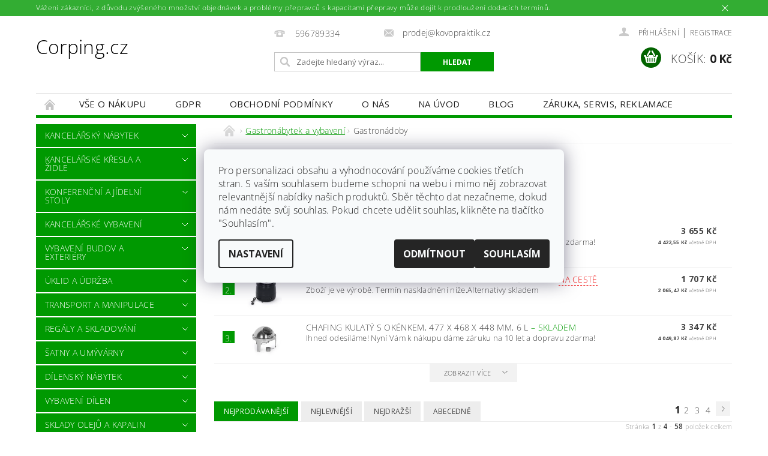

--- FILE ---
content_type: text/html; charset=utf-8
request_url: https://www.corping.cz/nerezove-gastro-nadoby-2/
body_size: 33702
content:
<!DOCTYPE html>
<html id="css" xml:lang='cs' lang='cs' class="external-fonts-loaded">
    <head>
        <link rel="preconnect" href="https://cdn.myshoptet.com" /><link rel="dns-prefetch" href="https://cdn.myshoptet.com" /><link rel="preload" href="https://cdn.myshoptet.com/prj/dist/master/cms/libs/jquery/jquery-1.11.3.min.js" as="script" />        <script>
dataLayer = [];
dataLayer.push({'shoptet' : {
    "pageId": 3943,
    "pageType": "category",
    "currency": "CZK",
    "currencyInfo": {
        "decimalSeparator": ",",
        "exchangeRate": 1,
        "priceDecimalPlaces": 2,
        "symbol": "K\u010d",
        "symbolLeft": 0,
        "thousandSeparator": " "
    },
    "language": "cs",
    "projectId": 421333,
    "category": {
        "guid": "ab45683c-9211-11eb-bbb3-b8ca3a6063f8",
        "path": "Gastron\u00e1bytek a vybaven\u00ed | Gastron\u00e1doby",
        "parentCategoryGuid": "04808183-9211-11eb-bbb3-b8ca3a6063f8"
    },
    "cartInfo": {
        "id": null,
        "freeShipping": false,
        "freeShippingFrom": 0,
        "leftToFreeGift": {
            "formattedPrice": "0 K\u010d",
            "priceLeft": 0
        },
        "freeGift": false,
        "leftToFreeShipping": {
            "priceLeft": 0,
            "dependOnRegion": 0,
            "formattedPrice": "0 K\u010d"
        },
        "discountCoupon": [],
        "getNoBillingShippingPrice": {
            "withoutVat": 0,
            "vat": 0,
            "withVat": 0
        },
        "cartItems": [],
        "taxMode": "ORDINARY"
    },
    "cart": [],
    "customer": {
        "priceRatio": 1,
        "priceListId": 1,
        "groupId": null,
        "registered": false,
        "mainAccount": false
    }
}});
dataLayer.push({'cookie_consent' : {
    "marketing": "denied",
    "analytics": "denied"
}});
document.addEventListener('DOMContentLoaded', function() {
    shoptet.consent.onAccept(function(agreements) {
        if (agreements.length == 0) {
            return;
        }
        dataLayer.push({
            'cookie_consent' : {
                'marketing' : (agreements.includes(shoptet.config.cookiesConsentOptPersonalisation)
                    ? 'granted' : 'denied'),
                'analytics': (agreements.includes(shoptet.config.cookiesConsentOptAnalytics)
                    ? 'granted' : 'denied')
            },
            'event': 'cookie_consent'
        });
    });
});
</script>

<!-- Google Tag Manager -->
<script>(function(w,d,s,l,i){w[l]=w[l]||[];w[l].push({'gtm.start':
new Date().getTime(),event:'gtm.js'});var f=d.getElementsByTagName(s)[0],
j=d.createElement(s),dl=l!='dataLayer'?'&l='+l:'';j.async=true;j.src=
'https://www.googletagmanager.com/gtm.js?id='+i+dl;f.parentNode.insertBefore(j,f);
})(window,document,'script','dataLayer','GTM-KTCGHMR');</script>
<!-- End Google Tag Manager -->


        <meta http-equiv="content-type" content="text/html; charset=utf-8" />
        <title>Gastronádoby - Corping.cz</title>

        <meta name="viewport" content="width=device-width, initial-scale=1.0" />
        <meta name="format-detection" content="telephone=no" />

        
            <meta property="og:type" content="website"><meta property="og:site_name" content="corping.cz"><meta property="og:url" content="https://www.corping.cz/nerezove-gastro-nadoby-2/"><meta property="og:title" content="Gastronádoby - Corping.cz"><meta name="author" content="Corping.cz"><meta name="web_author" content="Shoptet.cz"><meta name="dcterms.rightsHolder" content="www.corping.cz"><meta name="robots" content="index,follow"><meta property="og:image" content="https://cdn.myshoptet.com/usr/www.corping.cz/user/front_images/corping-logo-120.png?t=1766257628"><meta property="og:description" content="Gastronádoby, Corping.cz"><meta name="description" content="Gastronádoby, Corping.cz">
        


                                                <link rel="next" href="/nerezove-gastro-nadoby-2/strana-2/" />
                    
        <noscript>
            <style media="screen">
                #category-filter-hover {
                    display: block !important;
                }
            </style>
        </noscript>
        
    <link href="https://cdn.myshoptet.com/prj/dist/master/cms/templates/frontend_templates/shared/css/font-face/open-sans.css" rel="stylesheet"><link href="https://cdn.myshoptet.com/prj/dist/master/shop/dist/font-shoptet-04.css.7d79974e5b4cdb582ad8.css" rel="stylesheet">    <script>
        var oldBrowser = false;
    </script>
    <!--[if lt IE 9]>
        <script src="https://cdnjs.cloudflare.com/ajax/libs/html5shiv/3.7.3/html5shiv.js"></script>
        <script>
            var oldBrowser = '<strong>Upozornění!</strong> Používáte zastaralý prohlížeč, který již není podporován. Prosím <a href="https://www.whatismybrowser.com/" target="_blank" rel="nofollow">aktualizujte svůj prohlížeč</a> a zvyšte své UX.';
        </script>
    <![endif]-->

        <style>:root {--color-primary: #009901;--color-primary-h: 120;--color-primary-s: 100%;--color-primary-l: 30%;--color-primary-hover: #009901;--color-primary-hover-h: 120;--color-primary-hover-s: 100%;--color-primary-hover-l: 30%;--color-secondary: #036400;--color-secondary-h: 118;--color-secondary-s: 100%;--color-secondary-l: 20%;--color-secondary-hover: #036400;--color-secondary-hover-h: 118;--color-secondary-hover-s: 100%;--color-secondary-hover-l: 20%;--color-tertiary: #000000;--color-tertiary-h: 0;--color-tertiary-s: 0%;--color-tertiary-l: 0%;--color-tertiary-hover: #000000;--color-tertiary-hover-h: 0;--color-tertiary-hover-s: 0%;--color-tertiary-hover-l: 0%;--color-header-background: #ffffff;--template-font: "Open Sans";--template-headings-font: "Open Sans";--header-background-url: url("https://cdn.myshoptet.com/prj/dist/master/cms/img/header_backgrounds/04-blue.png");--cookies-notice-background: #F8FAFB;--cookies-notice-color: #252525;--cookies-notice-button-hover: #27263f;--cookies-notice-link-hover: #3b3a5f;--templates-update-management-preview-mode-content: "Náhled aktualizací šablony je aktivní pro váš prohlížeč."}</style>

        <style>:root {--logo-x-position: 0px;--logo-y-position: 0px;--front-image-x-position: 194px;--front-image-y-position: 3px;}</style>

        <link href="https://cdn.myshoptet.com/prj/dist/master/shop/dist/main-04.css.55ec9317567af1708cb4.css" rel="stylesheet" media="screen" />

        <link rel="stylesheet" href="https://cdn.myshoptet.com/prj/dist/master/cms/templates/frontend_templates/_/css/print.css" media="print" />
                            <link rel="shortcut icon" href="/favicon.ico" type="image/x-icon" />
                                    <link rel="canonical" href="https://www.corping.cz/nerezove-gastro-nadoby-2/" />
        
        
        
            <script>
        var _hwq = _hwq || [];
        _hwq.push(['setKey', 'BDA5FB4B028706BDA1C4121C44851EB8']);
        _hwq.push(['setTopPos', '200']);
        _hwq.push(['showWidget', '21']);
        (function() {
            var ho = document.createElement('script');
            ho.src = 'https://cz.im9.cz/direct/i/gjs.php?n=wdgt&sak=BDA5FB4B028706BDA1C4121C44851EB8';
            var s = document.getElementsByTagName('script')[0]; s.parentNode.insertBefore(ho, s);
        })();
    </script>

                
                    
                <script>var shoptet = shoptet || {};shoptet.abilities = {"about":{"generation":2,"id":"04"},"config":{"category":{"product":{"image_size":"detail_alt_1"}},"navigation_breakpoint":991,"number_of_active_related_products":2,"product_slider":{"autoplay":false,"autoplay_speed":3000,"loop":true,"navigation":true,"pagination":true,"shadow_size":0}},"elements":{"recapitulation_in_checkout":true},"feature":{"directional_thumbnails":false,"extended_ajax_cart":false,"extended_search_whisperer":false,"fixed_header":false,"images_in_menu":false,"product_slider":false,"simple_ajax_cart":true,"smart_labels":false,"tabs_accordion":false,"tabs_responsive":false,"top_navigation_menu":false,"user_action_fullscreen":false}};shoptet.design = {"template":{"name":"Pop","colorVariant":"Emerald"},"layout":{"homepage":"catalog3","subPage":"catalog3","productDetail":"catalog3"},"colorScheme":{"conversionColor":"#036400","conversionColorHover":"#036400","color1":"#009901","color2":"#009901","color3":"#000000","color4":"#000000"},"fonts":{"heading":"Open Sans","text":"Open Sans"},"header":{"backgroundImage":"https:\/\/www.corping.czcms\/img\/header_backgrounds\/04-blue.png","image":"https:\/\/www.corping.czuser\/front_images\/corping-logo-120.png","logo":null,"color":"#ffffff"},"background":{"enabled":false,"color":null,"image":null}};shoptet.config = {};shoptet.events = {};shoptet.runtime = {};shoptet.content = shoptet.content || {};shoptet.updates = {};shoptet.messages = [];shoptet.messages['lightboxImg'] = "Obrázek";shoptet.messages['lightboxOf'] = "z";shoptet.messages['more'] = "Více";shoptet.messages['cancel'] = "Zrušit";shoptet.messages['removedItem'] = "Položka byla odstraněna z košíku.";shoptet.messages['discountCouponWarning'] = "Zapomněli jste uplatnit slevový kupón. Pro pokračování jej uplatněte pomocí tlačítka vedle vstupního pole, nebo jej smažte.";shoptet.messages['charsNeeded'] = "Prosím, použijte minimálně 3 znaky!";shoptet.messages['invalidCompanyId'] = "Neplané IČ, povoleny jsou pouze číslice";shoptet.messages['needHelp'] = "Potřebujete pomoc?";shoptet.messages['showContacts'] = "Zobrazit kontakty";shoptet.messages['hideContacts'] = "Skrýt kontakty";shoptet.messages['ajaxError'] = "Došlo k chybě; obnovte prosím stránku a zkuste to znovu.";shoptet.messages['variantWarning'] = "Zvolte prosím variantu produktu.";shoptet.messages['chooseVariant'] = "Zvolte variantu";shoptet.messages['unavailableVariant'] = "Tato varianta není dostupná a není možné ji objednat.";shoptet.messages['withVat'] = "včetně DPH";shoptet.messages['withoutVat'] = "bez DPH";shoptet.messages['toCart'] = "Do košíku";shoptet.messages['emptyCart'] = "Prázdný košík";shoptet.messages['change'] = "Změnit";shoptet.messages['chosenBranch'] = "Zvolená pobočka";shoptet.messages['validatorRequired'] = "Povinné pole";shoptet.messages['validatorEmail'] = "Prosím vložte platnou e-mailovou adresu";shoptet.messages['validatorUrl'] = "Prosím vložte platnou URL adresu";shoptet.messages['validatorDate'] = "Prosím vložte platné datum";shoptet.messages['validatorNumber'] = "Vložte číslo";shoptet.messages['validatorDigits'] = "Prosím vložte pouze číslice";shoptet.messages['validatorCheckbox'] = "Zadejte prosím všechna povinná pole";shoptet.messages['validatorConsent'] = "Bez souhlasu nelze odeslat.";shoptet.messages['validatorPassword'] = "Hesla se neshodují";shoptet.messages['validatorInvalidPhoneNumber'] = "Vyplňte prosím platné telefonní číslo bez předvolby.";shoptet.messages['validatorInvalidPhoneNumberSuggestedRegion'] = "Neplatné číslo — navržený region: %1";shoptet.messages['validatorInvalidCompanyId'] = "Neplatné IČ, musí být ve tvaru jako %1";shoptet.messages['validatorFullName'] = "Nezapomněli jste příjmení?";shoptet.messages['validatorHouseNumber'] = "Prosím zadejte správné číslo domu";shoptet.messages['validatorZipCode'] = "Zadané PSČ neodpovídá zvolené zemi";shoptet.messages['validatorShortPhoneNumber'] = "Telefonní číslo musí mít min. 8 znaků";shoptet.messages['choose-personal-collection'] = "Prosím vyberte místo doručení u osobního odběru, není zvoleno.";shoptet.messages['choose-external-shipping'] = "Upřesněte prosím vybraný způsob dopravy";shoptet.messages['choose-ceska-posta'] = "Pobočka České Pošty není určena, zvolte prosím některou";shoptet.messages['choose-hupostPostaPont'] = "Pobočka Maďarské pošty není vybrána, zvolte prosím nějakou";shoptet.messages['choose-postSk'] = "Pobočka Slovenské pošty není zvolena, vyberte prosím některou";shoptet.messages['choose-ulozenka'] = "Pobočka Uloženky nebyla zvolena, prosím vyberte některou";shoptet.messages['choose-zasilkovna'] = "Pobočka Zásilkovny nebyla zvolena, prosím vyberte některou";shoptet.messages['choose-ppl-cz'] = "Pobočka PPL ParcelShop nebyla vybrána, vyberte prosím jednu";shoptet.messages['choose-glsCz'] = "Pobočka GLS ParcelShop nebyla zvolena, prosím vyberte některou";shoptet.messages['choose-dpd-cz'] = "Ani jedna z poboček služby DPD Parcel Shop nebyla zvolená, prosím vyberte si jednu z možností.";shoptet.messages['watchdogType'] = "Je zapotřebí vybrat jednu z možností u sledování produktu.";shoptet.messages['watchdog-consent-required'] = "Musíte zaškrtnout všechny povinné souhlasy";shoptet.messages['watchdogEmailEmpty'] = "Prosím vyplňte e-mail";shoptet.messages['privacyPolicy'] = 'Musíte souhlasit s ochranou osobních údajů';shoptet.messages['amountChanged'] = '(množství bylo změněno)';shoptet.messages['unavailableCombination'] = 'Není k dispozici v této kombinaci';shoptet.messages['specifyShippingMethod'] = 'Upřesněte dopravu';shoptet.messages['PIScountryOptionMoreBanks'] = 'Možnost platby z %1 bank';shoptet.messages['PIScountryOptionOneBank'] = 'Možnost platby z 1 banky';shoptet.messages['PIScurrencyInfoCZK'] = 'V měně CZK lze zaplatit pouze prostřednictvím českých bank.';shoptet.messages['PIScurrencyInfoHUF'] = 'V měně HUF lze zaplatit pouze prostřednictvím maďarských bank.';shoptet.messages['validatorVatIdWaiting'] = "Ověřujeme";shoptet.messages['validatorVatIdValid'] = "Ověřeno";shoptet.messages['validatorVatIdInvalid'] = "DIČ se nepodařilo ověřit, i přesto můžete objednávku dokončit";shoptet.messages['validatorVatIdInvalidOrderForbid'] = "Zadané DIČ nelze nyní ověřit, protože služba ověřování je dočasně nedostupná. Zkuste opakovat zadání později, nebo DIČ vymažte s vaši objednávku dokončete v režimu OSS. Případně kontaktujte prodejce.";shoptet.messages['validatorVatIdInvalidOssRegime'] = "Zadané DIČ nemůže být ověřeno, protože služba ověřování je dočasně nedostupná. Vaše objednávka bude dokončena v režimu OSS. Případně kontaktujte prodejce.";shoptet.messages['previous'] = "Předchozí";shoptet.messages['next'] = "Následující";shoptet.messages['close'] = "Zavřít";shoptet.messages['imageWithoutAlt'] = "Tento obrázek nemá popisek";shoptet.messages['newQuantity'] = "Nové množství:";shoptet.messages['currentQuantity'] = "Aktuální množství:";shoptet.messages['quantityRange'] = "Prosím vložte číslo v rozmezí %1 a %2";shoptet.messages['skipped'] = "Přeskočeno";shoptet.messages.validator = {};shoptet.messages.validator.nameRequired = "Zadejte jméno a příjmení.";shoptet.messages.validator.emailRequired = "Zadejte e-mailovou adresu (např. jan.novak@example.com).";shoptet.messages.validator.phoneRequired = "Zadejte telefonní číslo.";shoptet.messages.validator.messageRequired = "Napište komentář.";shoptet.messages.validator.descriptionRequired = shoptet.messages.validator.messageRequired;shoptet.messages.validator.captchaRequired = "Vyplňte bezpečnostní kontrolu.";shoptet.messages.validator.consentsRequired = "Potvrďte svůj souhlas.";shoptet.messages.validator.scoreRequired = "Zadejte počet hvězdiček.";shoptet.messages.validator.passwordRequired = "Zadejte heslo, které bude obsahovat min. 4 znaky.";shoptet.messages.validator.passwordAgainRequired = shoptet.messages.validator.passwordRequired;shoptet.messages.validator.currentPasswordRequired = shoptet.messages.validator.passwordRequired;shoptet.messages.validator.birthdateRequired = "Zadejte datum narození.";shoptet.messages.validator.billFullNameRequired = "Zadejte jméno a příjmení.";shoptet.messages.validator.deliveryFullNameRequired = shoptet.messages.validator.billFullNameRequired;shoptet.messages.validator.billStreetRequired = "Zadejte název ulice.";shoptet.messages.validator.deliveryStreetRequired = shoptet.messages.validator.billStreetRequired;shoptet.messages.validator.billHouseNumberRequired = "Zadejte číslo domu.";shoptet.messages.validator.deliveryHouseNumberRequired = shoptet.messages.validator.billHouseNumberRequired;shoptet.messages.validator.billZipRequired = "Zadejte PSČ.";shoptet.messages.validator.deliveryZipRequired = shoptet.messages.validator.billZipRequired;shoptet.messages.validator.billCityRequired = "Zadejte název města.";shoptet.messages.validator.deliveryCityRequired = shoptet.messages.validator.billCityRequired;shoptet.messages.validator.companyIdRequired = "Zadejte IČ.";shoptet.messages.validator.vatIdRequired = "Zadejte DIČ.";shoptet.messages.validator.billCompanyRequired = "Zadejte název společnosti.";shoptet.messages['loading'] = "Načítám…";shoptet.messages['stillLoading'] = "Stále načítám…";shoptet.messages['loadingFailed'] = "Načtení se nezdařilo. Zkuste to znovu.";shoptet.messages['productsSorted'] = "Produkty seřazeny.";shoptet.messages['formLoadingFailed'] = "Formulář se nepodařilo načíst. Zkuste to prosím znovu.";shoptet.messages.moreInfo = "Více informací";shoptet.config.orderingProcess = {active: false,step: false};shoptet.config.documentsRounding = '3';shoptet.config.documentPriceDecimalPlaces = '0';shoptet.config.thousandSeparator = ' ';shoptet.config.decSeparator = ',';shoptet.config.decPlaces = '2';shoptet.config.decPlacesSystemDefault = '2';shoptet.config.currencySymbol = 'Kč';shoptet.config.currencySymbolLeft = '0';shoptet.config.defaultVatIncluded = 0;shoptet.config.defaultProductMaxAmount = 9999;shoptet.config.inStockAvailabilityId = -1;shoptet.config.defaultProductMaxAmount = 9999;shoptet.config.inStockAvailabilityId = -1;shoptet.config.cartActionUrl = '/action/Cart';shoptet.config.advancedOrderUrl = '/action/Cart/GetExtendedOrder/';shoptet.config.cartContentUrl = '/action/Cart/GetCartContent/';shoptet.config.stockAmountUrl = '/action/ProductStockAmount/';shoptet.config.addToCartUrl = '/action/Cart/addCartItem/';shoptet.config.removeFromCartUrl = '/action/Cart/deleteCartItem/';shoptet.config.updateCartUrl = '/action/Cart/setCartItemAmount/';shoptet.config.addDiscountCouponUrl = '/action/Cart/addDiscountCoupon/';shoptet.config.setSelectedGiftUrl = '/action/Cart/setSelectedGift/';shoptet.config.rateProduct = '/action/ProductDetail/RateProduct/';shoptet.config.customerDataUrl = '/action/OrderingProcess/step2CustomerAjax/';shoptet.config.registerUrl = '/registrace/';shoptet.config.agreementCookieName = 'site-agreement';shoptet.config.cookiesConsentUrl = '/action/CustomerCookieConsent/';shoptet.config.cookiesConsentIsActive = 1;shoptet.config.cookiesConsentOptAnalytics = 'analytics';shoptet.config.cookiesConsentOptPersonalisation = 'personalisation';shoptet.config.cookiesConsentOptNone = 'none';shoptet.config.cookiesConsentRefuseDuration = 30;shoptet.config.cookiesConsentName = 'CookiesConsent';shoptet.config.agreementCookieExpire = 30;shoptet.config.cookiesConsentSettingsUrl = '/cookies-settings/';shoptet.config.fonts = {"google":{"attributes":"300,400,600,700,900:latin-ext","families":["Open Sans"],"urls":["https:\/\/cdn.myshoptet.com\/prj\/dist\/master\/cms\/templates\/frontend_templates\/shared\/css\/font-face\/open-sans.css"]},"custom":{"families":["shoptet"],"urls":["https:\/\/cdn.myshoptet.com\/prj\/dist\/master\/shop\/dist\/font-shoptet-04.css.7d79974e5b4cdb582ad8.css"]}};shoptet.config.mobileHeaderVersion = '1';shoptet.config.fbCAPIEnabled = false;shoptet.config.fbPixelEnabled = false;shoptet.config.fbCAPIUrl = '/action/FacebookCAPI/';shoptet.content.regexp = /strana-[0-9]+[\/]/g;shoptet.content.colorboxHeader = '<div class="colorbox-html-content">';shoptet.content.colorboxFooter = '</div>';shoptet.customer = {};shoptet.csrf = shoptet.csrf || {};shoptet.csrf.token = 'csrf_eKlNhs+z9134df5f7dad00a9';shoptet.csrf.invalidTokenModal = '<div><h2>Přihlaste se prosím znovu</h2><p>Omlouváme se, ale Váš CSRF token pravděpodobně vypršel. Abychom mohli udržet Vaši bezpečnost na co největší úrovni potřebujeme, abyste se znovu přihlásili.</p><p>Děkujeme za pochopení.</p><div><a href="/login/?backTo=%2Fnerezove-gastro-nadoby-2%2F">Přihlášení</a></div></div> ';shoptet.csrf.formsSelector = 'csrf-enabled';shoptet.csrf.submitListener = true;shoptet.csrf.validateURL = '/action/ValidateCSRFToken/Index/';shoptet.csrf.refreshURL = '/action/RefreshCSRFTokenNew/Index/';shoptet.csrf.enabled = false;shoptet.config.googleAnalytics ||= {};shoptet.config.googleAnalytics.isGa4Enabled = true;shoptet.config.googleAnalytics.route ||= {};shoptet.config.googleAnalytics.route.ua = "UA";shoptet.config.googleAnalytics.route.ga4 = "GA4";shoptet.config.ums_a11y_category_page = true;shoptet.config.discussion_rating_forms = false;shoptet.config.ums_forms_redesign = false;shoptet.config.showPriceWithoutVat = '';shoptet.config.ums_a11y_login = false;</script>
        <script src="https://cdn.myshoptet.com/prj/dist/master/cms/libs/jquery/jquery-1.11.3.min.js"></script><script src="https://cdn.myshoptet.com/prj/dist/master/cms/libs/jquery/jquery-migrate-1.4.1.min.js"></script><script src="https://cdn.myshoptet.com/prj/dist/master/cms/libs/jquery/jquery-ui-1.8.24.min.js"></script>
    <script src="https://cdn.myshoptet.com/prj/dist/master/shop/dist/main-04.js.cd0f12ca7fcb266dd765.js"></script>
<script src="https://cdn.myshoptet.com/prj/dist/master/shop/dist/shared-2g.js.aa13ef3ecca51cd89ec5.js"></script><script src="https://cdn.myshoptet.com/prj/dist/master/cms/libs/jqueryui/i18n/datepicker-cs.js"></script><script>if (window.self !== window.top) {const script = document.createElement('script');script.type = 'module';script.src = "https://cdn.myshoptet.com/prj/dist/master/shop/dist/editorPreview.js.e7168e827271d1c16a1d.js";document.body.appendChild(script);}</script>        <script>
            jQuery.extend(jQuery.cybergenicsFormValidator.messages, {
                required: "Povinné pole",
                email: "Prosím vložte platnou e-mailovou adresu",
                url: "Prosím vložte platnou URL adresu",
                date: "Prosím vložte platné datum",
                number: "Vložte číslo",
                digits: "Prosím vložte pouze číslice",
                checkbox: "Zadejte prosím všechna povinná pole",
                validatorConsent: "Bez souhlasu nelze odeslat.",
                password: "Hesla se neshodují",
                invalidPhoneNumber: "Vyplňte prosím platné telefonní číslo bez předvolby.",
                invalidCompanyId: 'Nevalidní IČ, musí mít přesně 8 čísel (před kratší IČ lze dát nuly)',
                fullName: "Nezapomněli jste příjmení?",
                zipCode: "Zadané PSČ neodpovídá zvolené zemi",
                houseNumber: "Prosím zadejte správné číslo domu",
                shortPhoneNumber: "Telefonní číslo musí mít min. 8 znaků",
                privacyPolicy: "Musíte souhlasit s ochranou osobních údajů"
            });
        </script>
                                    
                
        
        <!-- User include -->
                <!-- api 473(125) html code header -->

                <style>
                    #order-billing-methods .radio-wrapper[data-guid="345d2abe-2eea-11ef-aa19-9237d29d7242"]:not(.cgapplepay), #order-billing-methods .radio-wrapper[data-guid="3466c83d-2eea-11ef-aa19-9237d29d7242"]:not(.cggooglepay) {
                        display: none;
                    }
                </style>
                <script type="text/javascript">
                    document.addEventListener('DOMContentLoaded', function() {
                        if (getShoptetDataLayer('pageType') === 'billingAndShipping') {
                            
                try {
                    if (window.ApplePaySession && window.ApplePaySession.canMakePayments()) {
                        document.querySelector('#order-billing-methods .radio-wrapper[data-guid="345d2abe-2eea-11ef-aa19-9237d29d7242"]').classList.add('cgapplepay');
                    }
                } catch (err) {} 
            
                            
                const cgBaseCardPaymentMethod = {
                        type: 'CARD',
                        parameters: {
                            allowedAuthMethods: ["PAN_ONLY", "CRYPTOGRAM_3DS"],
                            allowedCardNetworks: [/*"AMEX", "DISCOVER", "INTERAC", "JCB",*/ "MASTERCARD", "VISA"]
                        }
                };
                
                function cgLoadScript(src, callback)
                {
                    var s,
                        r,
                        t;
                    r = false;
                    s = document.createElement('script');
                    s.type = 'text/javascript';
                    s.src = src;
                    s.onload = s.onreadystatechange = function() {
                        if ( !r && (!this.readyState || this.readyState == 'complete') )
                        {
                            r = true;
                            callback();
                        }
                    };
                    t = document.getElementsByTagName('script')[0];
                    t.parentNode.insertBefore(s, t);
                } 
                
                function cgGetGoogleIsReadyToPayRequest() {
                    return Object.assign(
                        {},
                        {
                            apiVersion: 2,
                            apiVersionMinor: 0
                        },
                        {
                            allowedPaymentMethods: [cgBaseCardPaymentMethod]
                        }
                    );
                }

                function onCgGooglePayLoaded() {
                    let paymentsClient = new google.payments.api.PaymentsClient({environment: 'PRODUCTION'});
                    paymentsClient.isReadyToPay(cgGetGoogleIsReadyToPayRequest()).then(function(response) {
                        if (response.result) {
                            document.querySelector('#order-billing-methods .radio-wrapper[data-guid="3466c83d-2eea-11ef-aa19-9237d29d7242"]').classList.add('cggooglepay');	 	 	 	 	 
                        }
                    })
                    .catch(function(err) {});
                }
                
                cgLoadScript('https://pay.google.com/gp/p/js/pay.js', onCgGooglePayLoaded);
            
                        }
                    });
                </script> 
                
<!-- api 709(355) html code header -->
<script>
  const PWJS = {};
</script>

<script src=https://app.productwidgets.cz/pwjs.js></script>



<!-- project html code header -->
<style>
#product-detail > tbody > tr.vat.descparam > td:nth-child(1) {font-weight: 700}
/* UVODNI STRANKA */
.welcome h1 {text-align: left !important;  }
#procunas   {text-align: center !important;  }
#procunas em  {color: #a1ceeb !important; font-size: 250%; font-style: normal !important}
#procunas  h3 {text-align: left !important;  }
#procunas h4  {font-size: 110%;padding-bottom: 0 !important;margin-bottom: 0.3em !important;color: #1d72a8}
#procunas p  {padding-bottom: 0 !important;margin-bottom: 0.6em !important;}
#procunas button  {margin-top: 0.6em !important;}
#procunas .col-md-3 {width: 25%; float: left; margin-bottom: 10px;}
#procunas .col-md-3 .recommended-product h4{margin-top: 10px;}
#procunas {margin-top: 20px;}
#footer-in .row {margin-bottom: 40px !important;}

#footer-in {background: #e0e0e0;}

@media only screen and (max-width: 768px) {

    #procunas .col-md-3 {width: 50%;}
}
@media only screen and (max-width: 375px) {
#procunas .col-md-3 {width: 100%;}
}
/* FOOTER */
.system-footer  {display: none !important}

@media only screen and (max-width: 40em)
{
   #footer-in .footer-row-element:not(.banner), #footer-in .banner img {
       display: block !important;
   }
}
.footer-row-element .hide-for-small {display: block !important;}

/* MAILCHIMP */
.mailchimp {background: #f6f6f6; padding: 1em 2em; border: 1px solid #dadada; margin-top: 1em}
</style>
<script>
    window.dataLayer = window.dataLayer || [];
    function gtag(){dataLayer.push(arguments);}
    
   
    gtag('consent', 'default', {
      'ad_storage': 'granted',
      'ad_user_data': 'granted',
      'ad_personalization': 'granted',
      'analytics_storage': 'granted'
    });
</script>

        <!-- /User include -->
                                <!-- Global site tag (gtag.js) - Google Analytics -->
    <script async src="https://www.googletagmanager.com/gtag/js?id=G-6VFPM7NS74"></script>
    <script>
        
        window.dataLayer = window.dataLayer || [];
        function gtag(){dataLayer.push(arguments);}
        

                    console.debug('default consent data');

            gtag('consent', 'default', {"ad_storage":"denied","analytics_storage":"denied","ad_user_data":"denied","ad_personalization":"denied","wait_for_update":500});
            dataLayer.push({
                'event': 'default_consent'
            });
        
        gtag('js', new Date());

                gtag('config', 'UA-27219125-1', { 'groups': "UA" });
        
                gtag('config', 'G-6VFPM7NS74', {"groups":"GA4","send_page_view":false,"content_group":"category","currency":"CZK","page_language":"cs"});
        
                gtag('config', 'AW-1009578632', {"allow_enhanced_conversions":true});
        
        
        
        
        
                    gtag('event', 'page_view', {"send_to":"GA4","page_language":"cs","content_group":"category","currency":"CZK"});
        
        
        
        
        
        
        
        
        
        
        
        
        
        document.addEventListener('DOMContentLoaded', function() {
            if (typeof shoptet.tracking !== 'undefined') {
                for (var id in shoptet.tracking.bannersList) {
                    gtag('event', 'view_promotion', {
                        "send_to": "UA",
                        "promotions": [
                            {
                                "id": shoptet.tracking.bannersList[id].id,
                                "name": shoptet.tracking.bannersList[id].name,
                                "position": shoptet.tracking.bannersList[id].position
                            }
                        ]
                    });
                }
            }

            shoptet.consent.onAccept(function(agreements) {
                if (agreements.length !== 0) {
                    console.debug('gtag consent accept');
                    var gtagConsentPayload =  {
                        'ad_storage': agreements.includes(shoptet.config.cookiesConsentOptPersonalisation)
                            ? 'granted' : 'denied',
                        'analytics_storage': agreements.includes(shoptet.config.cookiesConsentOptAnalytics)
                            ? 'granted' : 'denied',
                                                                                                'ad_user_data': agreements.includes(shoptet.config.cookiesConsentOptPersonalisation)
                            ? 'granted' : 'denied',
                        'ad_personalization': agreements.includes(shoptet.config.cookiesConsentOptPersonalisation)
                            ? 'granted' : 'denied',
                        };
                    console.debug('update consent data', gtagConsentPayload);
                    gtag('consent', 'update', gtagConsentPayload);
                    dataLayer.push(
                        { 'event': 'update_consent' }
                    );
                }
            });
        });
    </script>

                
                                                    </head>
        <body class="desktop id-3943 in-nerezove-gastro-nadoby-2 template-04 type-category page-category ajax-add-to-cart">
        
        <div id="fb-root"></div>
        <script>
            window.fbAsyncInit = function() {
                FB.init({
//                    appId            : 'your-app-id',
                    autoLogAppEvents : true,
                    xfbml            : true,
                    version          : 'v19.0'
                });
            };
        </script>
        <script async defer crossorigin="anonymous" src="https://connect.facebook.net/cs_CZ/sdk.js"></script>
        
<!-- Google Tag Manager (noscript) -->
<noscript><iframe src="https://www.googletagmanager.com/ns.html?id=GTM-KTCGHMR"
height="0" width="0" style="display:none;visibility:hidden"></iframe></noscript>
<!-- End Google Tag Manager (noscript) -->


            <div class="site-msg information small-12">
        <div class="row small-12">
            <div class="column">
                <div class="text">
                    Vážení zákazníci, z důvodu zvýšeného množství objednávek a problémy přepravců s kapacitami přepravy může dojít k prodloužení dodacích termínů.
                </div>

                <div class="close js-close-information-msg"></div>
            </div>
        </div>
    </div>
        
        
        <div id="main-wrapper">
            <div id="main-wrapper-in" class="large-12 medium-12 small-12">
                <div id="main" class="large-12 medium-12 small-12 row">

                    

                    <div id="header" class="large-12 medium-12 small-12 columns">
                        <header id="header-in" class="large-12 medium-12 small-12 clearfix">
                            
<div class="row">
    
                            <span data-picture id="header-image" class="vam" data-alt="Corping.cz">
                <span data-src="https://cdn.myshoptet.com/prj/dist/master/cms/templates/frontend_templates/_/img/blank.gif"></span>
                <span data-src="https://cdn.myshoptet.com/usr/www.corping.cz/user/front_images/corping-logo-120.png" data-media="(min-width: 641px)"></span>
                <!--[if (lt IE 9) & (!IEMobile)]>
                    <span data-src="https://cdn.myshoptet.com/usr/www.corping.cz/user/front_images/corping-logo-120.png"></span>
                <![endif]-->
                <noscript><img src="https://cdn.myshoptet.com/usr/www.corping.cz/user/front_images/corping-logo-120.png" alt="Corping.cz" id="header-image" /></noscript>
            </span>
                <div class="large-4 medium-4 small-6 columns">
                        <a href="/" title="Corping.cz" id="logo" class="text-logo" data-testid="linkWebsiteLogo">Corping.cz</a>
        </div>
    
    
        <div class="large-4 medium-4 small-12 columns">
                                                <div class="large-12 row collapse header-contacts">
                                                                                       <div class="large-6 medium-12 small-6 header-phone columns left">
                    <a href="tel:596789334" title="Telefon"><span>596789334</span></a>
                    </div>
                                                    <div class="large-6 medium-12 small-6 header-email columns left">
                                                    <a href="mailto:prodej@kovopraktik.cz"><span>prodej@kovopraktik.cz</span></a>
                                            </div>
                            </div>
            
                        <div class="searchform large-12 medium-12 small-12" itemscope itemtype="https://schema.org/WebSite">
                <meta itemprop="headline" content="Gastronádoby"/>
<meta itemprop="url" content="https://www.corping.cz"/>
        <meta itemprop="text" content="Gastronádoby, Corping.cz"/>

                <form class="search-whisperer-wrap-v1 search-whisperer-wrap" action="/action/ProductSearch/prepareString/" method="post" itemprop="potentialAction" itemscope itemtype="https://schema.org/SearchAction" data-testid="searchForm">
                    <fieldset>
                        <meta itemprop="target" content="https://www.corping.cz/vyhledavani/?string={string}"/>
                        <div class="large-8 medium-8 small-12 left">
                            <input type="hidden" name="language" value="cs" />
                            <input type="search" name="string" itemprop="query-input" class="s-word" placeholder="Zadejte hledaný výraz..." autocomplete="off" data-testid="searchInput" />
                        </div>
                        <div class="tar large-4 medium-4 small-2 left b-search-wrap">
                            <input type="submit" value="Hledat" class="b-search tiny button" data-testid="searchBtn" />
                        </div>
                        <div class="search-whisperer-container-js"></div>
                        <div class="search-notice large-12 medium-12 small-12" data-testid="searchMsg">Prosím, použijte minimálně 3 znaky!</div>
                    </fieldset>
                </form>
            </div>
        </div>
    
    
        <div class="large-4 medium-4 small-12 columns">
                        <div id="top-links" class="large-12 medium-12 small-12">
                <span class="responsive-mobile-visible responsive-all-hidden box-account-links-trigger-wrap">
                    <span class="box-account-links-trigger"></span>
                </span>
                <ul class="responsive-mobile-hidden box-account-links list-inline list-reset">
                    
                                                                                                                        <li>
                                        <a class="icon-account-login" href="/login/?backTo=%2Fnerezove-gastro-nadoby-2%2F" title="Přihlášení" data-testid="signin" rel="nofollow"><span>Přihlášení</span></a>
                                    </li>
                                    <li>
                                        <span class="responsive-mobile-hidden"> |</span>
                                        <a href="/registrace/" title="Registrace" data-testid="headerSignup" rel="nofollow">Registrace</a>
                                    </li>
                                                                                                        
                </ul>
            </div>
                        
                                            
                <div class="place-cart-here">
                    <div id="header-cart-wrapper" class="header-cart-wrapper menu-element-wrap">
    <a href="/kosik/" id="header-cart" class="header-cart" data-testid="headerCart" rel="nofollow">
        <span class="responsive-mobile-hidden">Košík:</span>
        
        <strong class="header-cart-price" data-testid="headerCartPrice">
            0 Kč
        </strong>
    </a>

    <div id="cart-recapitulation" class="cart-recapitulation menu-element-submenu align-right hover-hidden" data-testid="popupCartWidget">
                    <div class="cart-reca-single darken tac" data-testid="cartTitle">
                Váš nákupní košík je prázdný            </div>
            </div>
</div>
                </div>
                    </div>
    
</div>

             <nav id="menu" class="large-12 medium-12 small-12"><ul class="inline-list list-inline valign-top-inline left"><li class="first-line"><a href="/" id="a-home" data-testid="headerMenuItem">Úvodní stránka</a></li><li class="menu-item-27 navigation-submenu-trigger-wrap icon-menu-arrow-wrap">
    <a href="/vse-o-nakupu/" data-testid="headerMenuItem">
        Vše o nákupu
    </a>
</li><li class="menu-item-2551">
    <a href="/gdpr/" data-testid="headerMenuItem">
        GDPR
    </a>
</li><li class="menu-item-2554">
    <a href="/obchodni-podminky/" data-testid="headerMenuItem">
        Obchodní podmínky
    </a>
</li><li class="menu-item-2557">
    <a href="/o-nas/" data-testid="headerMenuItem">
        O nás
    </a>
</li><li class="menu-item-external-34">
    <a href="http://www.corping.cz" data-testid="headerMenuItem">
        Na Úvod
    </a>
</li><li class="menu-item-4530">
    <a href="/blog/" data-testid="headerMenuItem">
        Blog
    </a>
</li><li class="menu-item-5318">
    <a href="/zaruka--servis--reklamace/" data-testid="headerMenuItem">
        Záruka, Servis, Reklamace
    </a>
</li></ul><div id="menu-helper-wrapper"><div id="menu-helper" data-testid="hamburgerMenu">&nbsp;</div><ul id="menu-helper-box"></ul></div></nav>

<script>
    $(document).ready(function() {
        checkSearchForm($('.searchform'), "Prosím, použijte minimálně 3 znaky!");
    });
    var userOptions = {
        carousel : {
            stepTimer : 5000,
            fadeTimer : 800
        }
    };
</script>

                        </header>
                    </div>
                    <div id="main-in" class="large-12 medium-12 small-12 columns">
                        <div id="main-in-in" class="large-12 medium-12 small-12">
                            
                            <div id="content" class="large-12 medium-12 small-12 row">
                                
                                                                            <aside id="column-l" class="large-3 medium-3 small-12 columns">
                                            <div id="column-l-in">
                                                                                                                                                    <div class="box-even">
                        
<div id="categories">
                        <div class="categories cat-01 expandable" id="cat-721">
                <div class="topic"><a href="/kancelarsky-nabytek/">Kancelářský nábytek</a></div>
        
    <ul >
                    <li ><a href="/otocne-skrine-na-poradace/" title="Otočné skříně na pořadače">Otočné skříně na pořadače</a>
            </li>                 <li class="expandable"><a href="/kancelarske-regaly/" title="Kancelářské regály">Kancelářské regály</a>
            </li>                 <li class="expandable"><a href="/interierove-vesaky/" title="Interiérové věšáky a botníky">Interiérové věšáky</a>
            </li>                 <li class="expandable"><a href="/kovove-skrine/" title="Kovové skříně">Kovové skříně</a>
            </li>                 <li class="expandable"><a href="/zasuvkove-kartoteky/" title="Zásuvkové kartotéky">Zásuvkové kartotéky</a>
            </li>                 <li class="expandable"><a href="/kovove-spisove-skrine/" title="Kovové spisové skříně">Kovové spisové skříně</a>
            </li>                 <li class="expandable"><a href="/kancelarsky-nabytek-sestavy/" title="Kancelářský nábytek - sestavy">Kancelářský nábytek - sestavy</a>
            </li>                 <li class="expandable"><a href="/trezory/" title="Trezory">Trezory</a>
            </li>                 <li class="expandable"><a href="/kancelarske-kuchynky/" title="Kancelářské kuchyňky">Kancelářské kuchyňky</a>
            </li>                 <li class="expandable"><a href="/recepce/" title="Recepce">Recepce</a>
            </li>                 <li ><a href="/vykresove-skrine/" title="Výkresové skříně">Výkresové skříně</a>
            </li>                 <li ><a href="/paravany-2/" title="Paravány">Paravány</a>
                            </li>                 <li ><a href="/akusticke-panely-2/" title="Akustické panely">Akustické panely</a>
                            </li>                 <li class="expandable"><a href="/knihovny-4/" title="Knihovny">Knihovny</a>
            </li>     </ul> 
    </div>
            <div class="categories cat-02 expandable" id="cat-1234">
                <div class="topic"><a href="/kancelarske-kresla-a-zidle/">Kancelářské křesla a židle</a></div>
        
    <ul >
                    <li class="expandable"><a href="/konferencni-zidle/" title="Konferenční židle">Konferenční židle</a>
            </li>                 <li class="expandable"><a href="/lavice-do-cekaren/" title="Lavice do čekáren">Lavice do čekáren</a>
            </li>                 <li class="expandable"><a href="/kancelarske-zidle-a-kresla-vsechny-typy/" title="Kancelářské židle a křesla - všechny typy">Kancelářské židle a křesla - všechny typy</a>
            </li>                 <li class="expandable"><a href="/sedaci-soupravy-a-kresla/" title="Sedací soupravy a křesla">Sedací soupravy a křesla</a>
            </li>     </ul> 
    </div>
            <div class="categories cat-01 expandable" id="cat-1246">
                <div class="topic"><a href="/konferencni-a-jidelni-stoly/">Konferenční a jídelní stoly</a></div>
        
    <ul >
                    <li ><a href="/vyskove-nastavitelne-stoly/" title="Výškově nastavitelné stoly">Výškově nastavitelné stoly</a>
            </li>                 <li ><a href="/jednaci-stolky-se-sklem/" title="Jednací stolky se sklem">Jednací stolky se sklem</a>
            </li>                 <li ><a href="/skladaci-a-jednaci-stoly/" title="Skládací a jednací stoly">Skládací a jednací stoly</a>
            </li>                 <li class="expandable"><a href="/drevene-jednaci-stoly/" title="Dřevěné jednací stoly">Dřevěné jednací stoly</a>
            </li>                 <li ><a href="/jednaci-stolky-kulate/" title="Jednací stolky kulaté">Jednací stolky kulaté</a>
            </li>                 <li ><a href="/jidelni-sestavy/" title="Jídelní sestavy">Jídelní sestavy</a>
            </li>                 <li class="expandable"><a href="/jednaci-stoly-s-kovovou-konstrukci/" title="Jednací stoly s kovovou konstrukcí">Jednací stoly s kovovou konstrukcí</a>
            </li>                 <li ><a href="/nizke-jednaci-stolky/" title="Nízké jednací stolky">Nízké jednací stolky</a>
            </li>                 <li ><a href="/jidelni-stoly/" title="Jídelní stoly">Jídelní stoly</a>
            </li>                 <li ><a href="/zasuvkove-boxy-2/" title="Zásuvkové boxy">Zásuvkové boxy</a>
                            </li>                 <li ><a href="/polohovaci-stoly-2/" title="Polohovací stoly">Polohovací stoly</a>
                            </li>                 <li class="active expandable expanded"><a href="/stolove-desky-a-podnoze-2/" title="Stolové desky a podnože">Stolové desky a podnože</a>
                                <ul class="expanded">
                                                <li ><a href="/stolove-desky-3/" title="Stolové desky">Stolové desky</a>
                                                            </li>                                     <li ><a href="/stolove-podnoze-2/" title="Stolové podnože">Stolové podnože</a>
                                                            </li>                     </ul>                     </li>     </ul> 
    </div>
            <div class="categories cat-02 expandable" id="cat-841">
                <div class="topic"><a href="/kancelarske-vybaveni/">Kancelářské vybavení</a></div>
        
    <ul >
                    <li ><a href="/recnicke-pulty-a-prezentacni-stolky/" title="Řečnické pulty a prezentační stolky">Řečnické pulty a prezentační stolky</a>
            </li>                 <li class="expandable"><a href="/popisovaci-a-magneticke-tabule/" title="Popisovací a magnetické tabule">Popisovací a magnetické tabule</a>
            </li>                 <li class="expandable"><a href="/stojany-a-zasobniky-na-prospekty-a-letaky/" title="Stojany a zásobníky na prospekty a letáky">Stojany a zásobníky na prospekty a letáky</a>
            </li>                 <li class="expandable"><a href="/reklamni-a-stojany/" title="Reklamní A stojany">Reklamní A stojany</a>
            </li>                 <li class="expandable"><a href="/nastenky-a-informacni-tabule/" title="Nástěnky a informační tabule">Nástěnky a informační tabule</a>
            </li>                 <li class="expandable"><a href="/planovaci-tabule-a-systemy/" title="Plánovací tabule a systémy">Plánovací tabule a systémy</a>
            </li>                 <li ><a href="/flipcharty/" title="Flipcharty">Flipcharty</a>
            </li>                 <li class="expandable"><a href="/informacni-vitriny/" title="Informační vitríny">Informační vitríny</a>
            </li>                 <li ><a href="/projekcni-platna/" title="Projekční plátna">Projekční plátna</a>
            </li>                 <li ><a href="/kancelarske-a-dopisni-vahy/" title="Kancelářské a dopisní váhy">Kancelářské a dopisní váhy</a>
            </li>                 <li class="expandable"><a href="/skartovacky/" title="Skartovačky">Skartovačky</a>
            </li>                 <li class="expandable"><a href="/vazaci-stroje/" title="Vazací stroje">Vazací stroje</a>
            </li>                 <li class="expandable"><a href="/laminatory-a-prislusenstvi/" title="Laminátory a příslušenství">Laminátory a příslušenství</a>
            </li>                 <li ><a href="/podlozky-pod-nohy/" title="Podložky pod nohy">Podložky pod nohy</a>
            </li>                 <li ><a href="/rezacky-papiru/" title="Řezačky papíru">Řezačky papíru</a>
            </li>                 <li ><a href="/pokladny-a-schranky-na-penize/" title="Pokladny a schránky na peníze">Pokladny a schránky na peníze</a>
            </li>                 <li ><a href="/pocitacky-a-tridicky-minci/" title="Počítačky a třídičky mincí">Počítačky a třídičky mincí</a>
                            </li>                 <li ><a href="/stolni-lampy/" title="Stolní lampy">Stolní lampy</a>
            </li>                 <li class="expandable"><a href="/dochazkove-hodiny-a-systemy/" title="Docházkové hodiny a systémy">Docházkové hodiny a systémy</a>
            </li>                 <li ><a href="/police-a-zasuvky-na-dokumenty/" title="Police a zásuvky na dokumenty">Police a zásuvky na dokumenty</a>
            </li>                 <li class="expandable"><a href="/etiketovaci-kleste/" title="Etiketovací kleště">Etiketovací kleště</a>
            </li>                 <li class="expandable"><a href="/informacni-tabulky-tarifold/" title="Informační tabulky TARIFOLD">Informační tabulky TARIFOLD</a>
            </li>                 <li class="expandable"><a href="/podlozky-pod-zidle-a-topni-koberce/" title="Podložky pod židle a topné koberce">Podložky pod židle a topné koberce</a>
            </li>                 <li class="expandable"><a href="/klipramy-a-plakatove-listy-2/" title="Kliprámy a plakátové lišty">Kliprámy a plakátové lišty</a>
            </li>                 <li class="expandable"><a href="/podstavce-pod-monitory-a-pc-techniku-2/" title="Podstavce pod monitory a PC techniku">Podstavce pod monitory a PC techniku</a>
            </li>                 <li ><a href="/testery-bankovek-2/" title="Testery bankovek">Testery bankovek</a>
                            </li>                 <li ><a href="/nastenne-hodiny-4/" title="Nástěnné hodiny">Nástěnné hodiny</a>
                            </li>     </ul> 
    </div>
            <div class="categories cat-01 expandable" id="cat-790">
                <div class="topic"><a href="/vybaveni-budov-a-exteriery/">Vybavení budov a exteriéry</a></div>
        
    <ul >
                    <li class="expandable"><a href="/stojany-na-kola/" title="Stojany na kola">Stojany na kola</a>
            </li>                 <li ><a href="/parkovaci-zabrany/" title="Parkovací zábrany">Parkovací zábrany</a>
            </li>                 <li ><a href="/kabelove-mosty-a-ochrany/" title="Kabelové mosty a ochrany">Kabelové mosty a ochrany</a>
            </li>                 <li class="expandable"><a href="/zahrazovaci-sloupky/" title="Zahrazovací sloupky">Zahrazovací sloupky</a>
            </li>                 <li ><a href="/dopisni-schranky/" title="Dopisní schránky">Dopisní schránky</a>
            </li>                 <li ><a href="/skrinky-na-klice/" title="Skříňky na klíče">Skříňky na klíče</a>
            </li>                 <li class="expandable"><a href="/lekarnicky/" title="Lékárničky">Lékárničky</a>
            </li>                 <li class="expandable"><a href="/znackovaci-voziky--barvy-a-pasky/" title="Značkovací vozíky, barvy a pásky">Značkovací vozíky, barvy a pásky</a>
            </li>                 <li class="expandable"><a href="/vstupni-cistici-rohoze/" title="Vstupní čisticí rohože">Vstupní čisticí rohože</a>
            </li>                 <li ><a href="/gumove-naslapy-na-schody/" title="Gumové nášlapy na schody">Gumové nášlapy na schody</a>
            </li>                 <li ><a href="/najezdove-kliny/" title="Nájezdové klíny">Nájezdové klíny</a>
            </li>                 <li class="expandable"><a href="/protiskluzove-pasky-a-natery/" title="Protiskluzové pásky a nátěry">Protiskluzové pásky a nátěry</a>
            </li>                 <li ><a href="/venkovni-lavicky/" title="Venkovní lavičky">Venkovní lavičky</a>
            </li>                 <li class="expandable"><a href="/chranice-proti-narazu/" title="Chrániče proti nárazu">Chrániče proti nárazu</a>
            </li>                 <li class="expandable"><a href="/bezpecnostni-a-dopravni-zrcadla/" title="Bezpečnostní a dopravní zrcadla">Bezpečnostní a dopravní zrcadla</a>
            </li>                 <li ><a href="/zabrany-a-mobilni-ploty/" title="Zábrany a mobilní ploty">Zábrany a mobilní ploty</a>
            </li>                 <li ><a href="/zpomalovaci-prahy-a-parkovaci-dorazy/" title="Zpomalovací prahy a parkovací dorazy">Zpomalovací prahy a parkovací dorazy</a>
            </li>                 <li ><a href="/dopravni-znacky-2/" title="Dopravní značky">Dopravní značky</a>
                            </li>                 <li class="active expandable expanded"><a href="/lamelove-clony-2/" title="Lamelové clony">Lamelové clony</a>
                                <ul class="expanded">
                                                <li ><a href="/lamelove-clony-standardni/" title="Lamelové clony standardní">Lamelové clony standardní</a>
                                                            </li>                                     <li ><a href="/lamelove-clony-posuvne/" title="Lamelové clony posuvné">Lamelové clony posuvné</a>
                                                            </li>                     </ul>                     </li>                 <li ><a href="/detektory-alkoholu-3/" title="Detektory alkoholu">Detektory alkoholu</a>
                            </li>                 <li ><a href="/pristresky-pro-popelnice/" title="Přístřešky pro popelnice">Přístřešky pro popelnice</a>
                            </li>     </ul> 
    </div>
            <div class="categories cat-02 expandable" id="cat-706">
                <div class="topic"><a href="/uklid-a-udrzba/">Úklid a údržba</a></div>
        
    <ul >
                    <li class="expandable"><a href="/hlinikove-zebriky--leseni--schudky/" title="Žebříky, lešení, schůdky">Hliníkové žebříky, lešení, schůdky</a>
            </li>                 <li ><a href="/stojany-na-odpadkove-pytle/" title="Stojany na odpadkové pytle">Stojany na odpadkové pytle</a>
            </li>                 <li ><a href="/uklid-exterieru/" title="Úklid exteriéru">Úklid exteriéru</a>
            </li>                 <li class="expandable"><a href="/odpadkove-kose-interierove/" title="Odpadkové koše interiérové">Odpadkové koše interiérové</a>
            </li>                 <li ><a href="/pytle-pro-odpadkove-kose/" title="Pytle pro odpadkové koše">Pytle pro odpadkové koše</a>
            </li>                 <li class="expandable"><a href="/popelniky/" title="Popelníky">Popelníky</a>
            </li>                 <li ><a href="/nadoby-na-posypovy-material/" title="Nádoby na posypový materiál">Nádoby na posypový materiál</a>
            </li>                 <li class="expandable"><a href="/odpadkove-kose-na-trideny-odpad/" title="Odpadkové koše na tříděný odpad">Odpadkové koše na tříděný odpad</a>
            </li>                 <li class="expandable"><a href="/venkovni-odpadkove-kose-a-popelnice/" title="Venkovní odpadkové koše a popelnice">Venkovní odpadkové koše a popelnice</a>
            </li>                 <li ><a href="/uklidove-mopy/" title="Úklidové mopy">Úklidové mopy</a>
            </li>                 <li class="expandable"><a href="/uklidove-voziky/" title="Úklidové vozíky">Úklidové vozíky</a>
            </li>                 <li ><a href="/uklidove-skrine/" title="Úklidové skříně">Úklidové skříně</a>
            </li>                 <li ><a href="/lis-na-pet-lahve/" title="Lis na PET lahve">Lis na PET lahve</a>
            </li>                 <li ><a href="/vysavace/" title="Vysavače">Vysavače</a>
            </li>                 <li class="expandable"><a href="/naradi-na-myti-oken-2/" title="Nářadí na mytí oken">Nářadí na mytí oken</a>
            </li>                 <li ><a href="/uklidove-hadriky-2/" title="Úklidové hadříky">Úklidové hadříky</a>
                            </li>     </ul> 
    </div>
            <div class="categories cat-01 expandable" id="cat-727">
                <div class="topic"><a href="/transport-a-manipulace/">Transport a manipulace</a></div>
        
    <ul >
                    <li ><a href="/nakupni-voziky-2/" title="Nákupní vozíky">Nákupní vozíky</a>
                            </li>                 <li class="expandable"><a href="/plosinove-voziky/" title="Plošinové vozíky">Plošinové vozíky</a>
            </li>                 <li class="expandable"><a href="/rudly/" title="Rudly">Rudly</a>
            </li>                 <li ><a href="/voziky-a-manipulace-se-sudy/" title="Vozíky a manipulace se sudy">Vozíky a manipulace se sudy</a>
            </li>                 <li ><a href="/jednoucelove-voziky/" title="Jednoúčelové vozíky">Jednoúčelové vozíky</a>
            </li>                 <li class="expandable"><a href="/policove-voziky/" title="Policové vozíky">Policové vozíky</a>
            </li>                 <li ><a href="/kontejnerove-voziky/" title="Kontejnerové vozíky">Kontejnerové vozíky</a>
            </li>                 <li class="expandable"><a href="/voziky-na-bedny-a-prepravky/" title="Vozíky na bedny a přepravky">Vozíky na bedny a přepravky</a>
            </li>                 <li ><a href="/stehovaci-plosiny/" title="Stěhovací plošiny">Stěhovací plošiny</a>
            </li>                 <li ><a href="/paletove-voziky/" title="Paletové vozíky">Paletové vozíky</a>
            </li>                 <li ><a href="/vysokozdvizne-voziky-a-zakladace/" title="Vysokozdvižné vozíky a zakladače">Vysokozdvižné vozíky a zakladače</a>
            </li>                 <li ><a href="/zvedaci-stoly/" title="Zvedací stoly">Zvedací stoly</a>
            </li>                 <li ><a href="/dilenske-jeraby/" title="Dílenské jeřáby">Dílenské jeřáby</a>
            </li>                 <li ><a href="/hydraulicke-a-hrebenove-zvedaky/" title="Hydraulické a hřebenové zvedáky">Hydraulické a hřebenové zvedáky</a>
            </li>                 <li ><a href="/klecove-voziky-a-rollkontejnery/" title="Klecové vozíky a rollkontejnery">Klecové vozíky a rollkontejnery</a>
            </li>                 <li class="expandable"><a href="/elektricke-lanove-navijaky/" title="Elektrické lanové navijáky">Elektrické lanové navijáky</a>
            </li>                 <li ><a href="/valeckove-listy-2/" title="Válečkové lišty">Válečkové lišty</a>
            </li>                 <li ><a href="/valeckove-dopravniky-2/" title="Válečkové dopravníky">Válečkové dopravníky</a>
                            </li>                 <li class="expandable"><a href="/najezdove-rampy-2/" title="Nájezdové rampy">Nájezdové rampy</a>
            </li>                 <li ><a href="/rucni-lanove-navijaky-2/" title="Ruční lanové navijáky">Ruční lanové navijáky</a>
                            </li>                 <li ><a href="/zvedaci-magnety-2/" title="Zvedací magnety">Zvedací magnety</a>
                            </li>                 <li ><a href="/retezove-zvedaky-a-kladkostroje-2/" title="Řetězové zvedáky a kladkostroje">Řetězové zvedáky a kladkostroje</a>
                            </li>                 <li ><a href="/stojany-a-rudle-na-tlakove-lahve/" title="Stojany a rudle na tlakové láhve">Stojany a rudle na tlakové láhve</a>
                            </li>     </ul> 
    </div>
            <div class="categories cat-02 expandable" id="cat-781">
                <div class="topic"><a href="/regaly-a-skladovani/">Regály a skladování</a></div>
        
    <ul >
                    <li ><a href="/znaceni-regalu/" title="Značení regálů">Značení regálů</a>
            </li>                 <li class="expandable"><a href="/skrinky-se-zasuvkami/" title="Skříňky se zásuvkami">Skříňky se zásuvkami</a>
            </li>                 <li ><a href="/kovove-ukladaci-bedny/" title="Kovové ukládací bedny">Kovové ukládací bedny</a>
            </li>                 <li class="expandable"><a href="/plastove-bedny/" title="Plastové bedny">Plastové bedny</a>
            </li>                 <li class="expandable"><a href="/plastove-boxy/" title="Plastové boxy">Plastové boxy</a>
            </li>                 <li ><a href="/hlinikove-prepravni-bedny/" title="Hliníkové přepravní bedny">Hliníkové přepravní bedny</a>
            </li>                 <li ><a href="/policove-regaly-s-prihradkami/" title="Policové regály s přihrádkami">Policové regály s přihrádkami</a>
            </li>                 <li class="expandable"><a href="/stojany--regaly-a-skrine-s-boxy/" title="Stojany, regály a skříně s boxy">Stojany, regály a skříně s boxy</a>
            </li>                 <li class="expandable"><a href="/specialni-regaly-na-sanony/" title="Speciální regály na šanony">Speciální regály na šanony</a>
            </li>                 <li class="expandable"><a href="/kovove-policove-regaly/" title="Kovové policové regály">Kovové policové regály</a>
            </li>                 <li ><a href="/regaly-na-pneumatiky/" title="Regály na pneumatiky">Regály na pneumatiky</a>
            </li>                 <li ><a href="/regaly-se-sikmymi-policemi/" title="Regály se šikmými policemi">Regály se šikmými policemi</a>
            </li>                 <li ><a href="/plastove-regaly/" title="Plastové regály">Plastové regály</a>
            </li>                 <li ><a href="/dratene-kose/" title="Drátěné koše">Drátěné koše</a>
            </li>                 <li ><a href="/paletove-kontejnery-big-boxy/" title="Paletové kontejnery - Big Boxy">Paletové kontejnery - Big Boxy</a>
            </li>                 <li ><a href="/zasuvkove-regaly-a-stoly/" title="Zásuvkové regály a stoly">Zásuvkové regály a stoly</a>
            </li>                 <li ><a href="/nerezove-regaly/" title="Nerezové regály">Nerezové regály</a>
            </li>                 <li class="expandable"><a href="/konzolove-regaly-pro-obchody/" title="Konzolové regály pro obchody">Konzolové regály pro obchody</a>
            </li>                 <li class="expandable"><a href="/nastenne-regaly/" title="Nástěnné regály">Nástěnné regály</a>
            </li>                 <li class="expandable"><a href="/chromovane-dratene-regaly/" title="Chromované drátěné regály">Chromované drátěné regály</a>
            </li>                 <li class="expandable"><a href="/paletove-regaly-2/" title="Paletové regály">Paletové regály</a>
            </li>                 <li ><a href="/konzolove-regaly-na-dlouhy-material/" title="Konzolové regály na dlouhý materiál">Konzolové regály na dlouhý materiál</a>
                            </li>                 <li ><a href="/regaly-na-profilovy-material-2/" title="Regály na profilový materiál">Regály na profilový materiál</a>
                            </li>                 <li ><a href="/archivacni-regaly-na-sanony-2/" title="Archivační regály na šanony">Archivační regály na šanony</a>
                            </li>                 <li ><a href="/regaly-na-kabelove-bubny-2/" title="Regály na kabelové bubny">Regály na kabelové bubny</a>
                            </li>                 <li class="expandable"><a href="/prodejni-regaly-2/" title="Prodejní regály">Prodejní regály</a>
            </li>     </ul> 
    </div>
            <div class="categories cat-01 expandable" id="cat-868">
                <div class="topic"><a href="/satny-a-umyvarny/">Šatny a umývárny</a></div>
        
    <ul >
                    <li ><a href="/davkovace-mydla/" title="Dávkovače mýdla">Dávkovače mýdla</a>
            </li>                 <li ><a href="/zasobniky-papirovych-rucniku/" title="Zásobníky papírových ručníků">Zásobníky papírových ručníků</a>
            </li>                 <li ><a href="/zasobniky-toaletnich-papiru/" title="Zásobníky toaletních papírů">Zásobníky toaletních papírů</a>
            </li>                 <li ><a href="/tekuta-mydla/" title="Tekutá mýdla">Tekutá mýdla</a>
            </li>                 <li ><a href="/papirove-rucniky/" title="Papírové ručníky">Papírové ručníky</a>
            </li>                 <li ><a href="/toaletni-papiry/" title="Toaletní papíry">Toaletní papíry</a>
            </li>                 <li ><a href="/osvezovace-vzduchu/" title="Osvěžovače vzduchu">Osvěžovače vzduchu</a>
            </li>                 <li ><a href="/osousece-rukou/" title="Osoušeče rukou">Osoušeče rukou</a>
            </li>                 <li ><a href="/zasobniky-hygienickych-sacku/" title="Zásobníky hygienických sáčků">Zásobníky hygienických sáčků</a>
            </li>                 <li class="expandable"><a href="/satni-skrinky/" title="Šatní skříňky">Šatní skříňky</a>
            </li>                 <li ><a href="/rohoze-pro-mokre-prostredi/" title="Rohože pro mokré prostředí">Rohože pro mokré prostředí</a>
            </li>                 <li ><a href="/lavicky-do-saten/" title="Lavičky do šaten">Lavičky do šaten</a>
            </li>                 <li ><a href="/lavicky-do-saten-na-miru/" title="Lavičky do šaten na míru">Lavičky do šaten na míru</a>
            </li>                 <li ><a href="/papirove-rucniky-3/" title="Papírové ručníky">Papírové ručníky</a>
                            </li>     </ul> 
    </div>
            <div class="categories cat-02 expandable" id="cat-832">
                <div class="topic"><a href="/dilensky-nabytek/">Dílenský nábytek</a></div>
        
    <ul >
                    <li ><a href="/balici-stoly/" title="Balicí stoly">Balicí stoly</a>
            </li>                 <li class="expandable"><a href="/dilenske-pracovni-stoly/" title="Dílenské pracovní stoly">Dílenské pracovní stoly</a>
            </li>                 <li class="expandable"><a href="/rady-dilenskeho-nabytku/" title="Řady dílenského nábytku">Řady dílenského nábytku</a>
            </li>                 <li class="expandable"><a href="/panely-a-stojany-na-naradi/" title="Panely a stojany na nářadí">Panely a stojany na nářadí</a>
            </li>                 <li ><a href="/zavesne-dilenske-skrine/" title="Závěsné dílenské skříně">Závěsné dílenské skříně</a>
            </li>                 <li class="expandable"><a href="/dilenske-montazni-voziky/" title="Dílenské montážní vozíky">Dílenské montážní vozíky</a>
            </li>                 <li class="expandable"><a href="/prumyslove-rohoze-a-podlahoviny/" title="Průmyslové rohože a podlahoviny">Průmyslové rohože a podlahoviny</a>
            </li>                 <li class="expandable"><a href="/dilenske-zidle/" title="Dílenské židle">Dílenské židle</a>
            </li>                 <li class="expandable"><a href="/dilenske-skrine/" title="Dílenské skříně">Dílenské skříně</a>
            </li>                 <li ><a href="/dilenske-skrine-pro-pc/" title="Dílenské skříně pro PC">Dílenské skříně pro PC</a>
            </li>                 <li ><a href="/plastovy-dilensky-nabytek/" title="Plastový dílenský nábytek">Plastový dílenský nábytek</a>
            </li>                 <li class="expandable"><a href="/zasuvkove-skrine-na-naradi/" title="Zásuvkové skříně na nářadí">Zásuvkové skříně na nářadí</a>
            </li>                 <li class="expandable"><a href="/antistaticky-dilensky-esd-nabytek/" title="Antistatický dílenský ESD nábytek">Antistatický dílenský ESD nábytek</a>
            </li>                 <li ><a href="/krabicky-a-boxy-na-naradi-2/" title="Krabičky a boxy na nářadí">Krabičky a boxy na nářadí</a>
                            </li>     </ul> 
    </div>
            <div class="categories cat-01 expandable" id="cat-907">
                <div class="topic"><a href="/vybaveni-dilen/">Vybavení dílen</a></div>
        
    <ul >
                    <li class="expandable"><a href="/dilenske-uterky/" title="Dílenské utěrky">Dílenské utěrky</a>
            </li>                 <li ><a href="/kufry-na-naradi/" title="Kufry na nářadí">Kufry na nářadí</a>
            </li>                 <li class="expandable"><a href="/dilenske-sveraky-a-svorky/" title="Dílenské svěráky a svorky">Dílenské svěráky a svorky</a>
            </li>                 <li ><a href="/kufry-na-drobny-material/" title="Kufry na drobný materiál">Kufry na drobný materiál</a>
            </li>                 <li ><a href="/kabely-a-navijece-kabelu/" title="Kabely a navíječe kabelů">Kabely a navíječe kabelů</a>
            </li>                 <li ><a href="/pracovni-svetla/" title="Pracovní světla">Pracovní světla</a>
            </li>                 <li ><a href="/vyvazovace-a-balancery/" title="Vyvažovače a balancéry">Vyvažovače a balancéry</a>
            </li>                 <li class="expandable"><a href="/navijece-hadic/" title="Navíječe hadic">Navíječe hadic</a>
            </li>                 <li class="expandable"><a href="/sady-rucniho-naradi/" title="Sady ručního nářadí">Sady ručního nářadí</a>
            </li>                 <li class="expandable"><a href="/mereni-delek/" title="Měření délek">Měření délek</a>
            </li>                 <li ><a href="/mereni-uhlu/" title="Měření úhlů">Měření úhlů</a>
            </li>                 <li ><a href="/krizove-lasery/" title="Křížové lasery">Křížové lasery</a>
            </li>                 <li ><a href="/vodovahy/" title="Vodováhy">Vodováhy</a>
            </li>                 <li ><a href="/multimetry-elektrickych-velicin/" title="Multimetry elektrických veličin">Multimetry elektrických veličin</a>
            </li>                 <li ><a href="/teplomery/" title="Teploměry">Teploměry</a>
            </li>                 <li ><a href="/prumyslove-znackovace/" title="Průmyslové značkovače">Průmyslové značkovače</a>
            </li>     </ul> 
    </div>
            <div class="categories cat-02 expandable" id="cat-3592">
                <div class="topic"><a href="/sklady-oleju-a-kapalin-2/">Sklady olejů a kapalin</a></div>
        
    <ul >
                    <li ><a href="/regaly-na-chemikalie-a-palety-na-sudy/" title="Regály na chemikálie a palety na sudy">Regály na chemikálie a palety na sudy</a>
            </li>                 <li ><a href="/zachytne-vany-2/" title="Záchytné vany">Záchytné vany</a>
                            </li>                 <li ><a href="/sudova-cerpadla/" title="Sudová čerpadla">Sudová čerpadla</a>
                            </li>                 <li ><a href="/bezpecnostni-a-protipozarni-skrine-na-chemikalie-2/" title="Bezpečnostní a protipožární skříně na chemikálie">Bezpečnostní a protipožární skříně na chemikálie</a>
                            </li>                 <li class="expandable"><a href="/sudy--kanystry--nadoby-2/" title="Sudy, kanystry, nádoby">Sudy, kanystry, nádoby</a>
            </li>                 <li ><a href="/sudova-cerpadla--sudove-pumpy/" title="Sudová čerpadla, sudové pumpy">Sudová čerpadla, sudové pumpy</a>
                            </li>                 <li ><a href="/univerzalni-velkoobjemove-nadoby/" title="Univerzální velkoobjemové nádoby">Univerzální velkoobjemové nádoby</a>
                            </li>                 <li ><a href="/ibc-kontejnery-2/" title="IBC kontejnery">IBC kontejnery</a>
                            </li>                 <li ><a href="/prislusenstvi-pro-ibc-kontejnery-2/" title="Příslušenství pro IBC kontejnery">Příslušenství pro IBC kontejnery</a>
                            </li>                 <li ><a href="/prislusenstvi-pro-praci-s-kapalinami-2/" title="Příslušenství pro práci s kapalinami">Příslušenství pro práci s kapalinami</a>
                            </li>                 <li ><a href="/rucni-maznice-2/" title="Ruční maznice">Ruční maznice</a>
                            </li>                 <li class="active expandable expanded"><a href="/sorbenty-pro-uklid-kapalin-2/" title="Sorbenty pro úklid kapalin">Sorbenty pro úklid kapalin</a>
                                <ul class="expanded">
                                                <li ><a href="/olejove-sorbenty-2/" title="Olejové sorbenty">Olejové sorbenty</a>
                                                            </li>                                     <li ><a href="/uklidove-havarijni-soupravy-2/" title="Úklidové havarijní soupravy">Úklidové havarijní soupravy</a>
                                                            </li>                                     <li ><a href="/uklidove-sorbenty-2/" title="Úklidové sorbenty">Úklidové sorbenty</a>
                                                            </li>                                     <li ><a href="/sorpcni-koberce-2/" title="Sorpční koberce">Sorpční koberce</a>
                                                            </li>                                     <li ><a href="/univerzalni-sorpcni-pomucky-2/" title="Univerzální sorpční pomůcky">Univerzální sorpční pomůcky</a>
                                                            </li>                     </ul>                     </li>                 <li ><a href="/nadoby-na-zdravotni-odpad-3/" title="Nádoby na zdravotní odpad">Nádoby na zdravotní odpad</a>
                            </li>     </ul> 
    </div>
            <div class="categories cat-01 expandable" id="cat-3700">
                <div class="topic"><a href="/balici-stroje-a-skladovani/">Balící stroje a skladování</a></div>
        
    <ul >
                    <li class="active expandable expanded"><a href="/baleni-paskou-2/" title="Balení páskou">Balení páskou</a>
                                <ul class="expanded">
                                                <li ><a href="/paskovani-ocelovou-paskou-2/" title="Páskovaní ocelovou páskou">Páskovaní ocelovou páskou</a>
                                                            </li>                                     <li ><a href="/paskovani-polyesterovou-paskou-2/" title="Páskování polyesterovou páskou">Páskování polyesterovou páskou</a>
                            </li>                                     <li ><a href="/paskovani-polypropylenovou-paskou-2/" title="Páskování polypropylenovou páskou">Páskování polypropylenovou páskou</a>
                            </li>                     </ul>                     </li>                 <li ><a href="/odvijece-folie-2/" title="Odvíječe fólie">Odvíječe fólie</a>
            </li>                 <li class="expandable"><a href="/kartonove-krabice-2/" title="Kartónové krabice">Kartónové krabice</a>
            </li>                 <li class="expandable"><a href="/sponkovacky-kartonu-2/" title="Sponkovačky kartonů">Sponkovačky kartonů</a>
            </li>                 <li ><a href="/svarecky-foliovych-sacku-2/" title="Svářečky foliových sáčků">Svářečky foliových sáčků</a>
                            </li>                 <li ><a href="/palety-2/" title="Palety">Palety</a>
                            </li>                 <li ><a href="/paletove-nastavce-a-kontejnery-2/" title="Paletové nástavce a kontejnery">Paletové nástavce a kontejnery</a>
                            </li>                 <li ><a href="/ochranne-rohy-2/" title="Ochranné rohy">Ochranné rohy</a>
                            </li>                 <li class="active expandable expanded"><a href="/odvijece-a-lepici-pasky-2/" title="Odvíječe a lepící pásky">Odvíječe a lepící pásky</a>
                                <ul class="expanded">
                                                <li ><a href="/odvijece-lepici-pasky-2/" title="Odvíječe lepící pásky">Odvíječe lepící pásky</a>
                                                            </li>                                     <li ><a href="/lepici-pasky-2/" title="Lepící pásky">Lepící pásky</a>
                                                            </li>                     </ul>                     </li>                 <li ><a href="/vyplnovy-material-2/" title="Výplňový materiál">Výplňový materiál</a>
                            </li>                 <li ><a href="/obalky--zasilkove-obaly--sacky-2/" title="Obálky, zásilkové obaly, sáčky">Obálky, zásilkové obaly, sáčky</a>
            </li>                 <li ><a href="/balici-papir-2/" title="Balicí papír">Balicí papír</a>
            </li>                 <li ><a href="/bublinkova-folie-2/" title="Bublinková folie">Bublinková folie</a>
                            </li>                 <li ><a href="/rezaci-stojany-2/" title="Řezací stojany">Řezací stojany</a>
                            </li>                 <li ><a href="/prutazna-folie-2/" title="Průtažná fólie">Průtažná fólie</a>
                            </li>                 <li ><a href="/rezaci-noze-2/" title="Řezací nože">Řezací nože</a>
                            </li>                 <li ><a href="/balici-stroje-2/" title="Balící stroje">Balící stroje</a>
                            </li>     </ul> 
    </div>
            <div class="categories cat-02 expandable" id="cat-3814">
                <div class="topic"><a href="/vahy-2/">Váhy</a></div>
        
    <ul >
                    <li ><a href="/kompaktni-prumyslove-vahy/" title="Kompaktní průmyslové váhy">Kompaktní průmyslové váhy</a>
            </li>                 <li ><a href="/plosinove-a-balikove-vahy-2/" title="Plošinové a balíkové váhy">Plošinové a balíkové váhy</a>
                            </li>                 <li ><a href="/pocitaci-vahy-2/" title="Počítací váhy">Počítací váhy</a>
                            </li>                 <li ><a href="/laboratorni-vahy-s-vysokou-presnosti-2/" title="Laboratorní váhy s vysokou přesností">Laboratorní váhy s vysokou přesností</a>
            </li>                 <li ><a href="/mustkove-vahy-2/" title="Můstkové váhy">Můstkové váhy</a>
                            </li>                 <li ><a href="/zavesne-vahy-a-mincire-2/" title="Závěsné váhy a mincíře">Závěsné váhy a mincíře</a>
                            </li>                 <li ><a href="/cejchuschopne-vahy-pro-obchodni-vazeni-2/" title="Cejchuschopné váhy pro obchodní vážení">Cejchuschopné váhy pro obchodní vážení</a>
                            </li>     </ul> 
    </div>
            <div class="categories cat-01 expandable cat-active expanded" id="cat-3928">
                <div class="topic"><a href="/gastro-nabytek-a-vybaveni-2/" class="expanded">Gastronábytek a vybavení</a></div>
        
    <ul class="expanded">
                    <li ><a href="/termoboxy/" title="Termoboxy">Termoboxy</a>
            </li>                 <li ><a href="/gastro-nabytek/" title="Nerezové stoly">Gastro nábytek</a>
            </li>                 <li ><a href="/nerezove-regaly-a-police-3/" title="Nerezové regály a police">Nerezové regály a police</a>
            </li>                 <li ><a href="/nerezove-skrine-a-kontejnery/" title="Nerezové skříně a kontejnery">Nerezové skříně a kontejnery</a>
                            </li>                 <li ><a href="/nerezove-servirovaci-voziky--gastro-voziky-2/" title="Nerezové servírovací vozíky, gastro vozíky">Nerezové servírovací vozíky, gastro vozíky</a>
            </li>                 <li class="active  expanded"><a href="/nerezove-gastro-nadoby-2/" title="Gastronádoby">Gastronádoby</a>
                            </li>                 <li ><a href="/kose-do-mycky-2/" title="Koše do myčky">Koše do myčky</a>
                            </li>                 <li class="expandable"><a href="/cateringovy-nabytek/" title="Cateringový nábytek">Cateringový nábytek</a>
            </li>                 <li ><a href="/potravinove-obaly-2/" title="Potravinové obaly">Potravinové obaly</a>
                            </li>                 <li ><a href="/jidelni-stoly-4/" title="Jídelní stoly">Jídelní stoly</a>
                            </li>                 <li class="active expandable expanded"><a href="/kuchynske-potreby-2/" title="Kuchyňské potřeby">Kuchyňské potřeby</a>
                                <ul class="expanded">
                                                <li ><a href="/hrnce-a-kastroly-2/" title="Hrnce a kastroly">Hrnce a kastroly</a>
                                                            </li>                                     <li ><a href="/kuchynske-nacini-2/" title="Kuchyňské náčiní">Kuchyňské náčiní</a>
                                                            </li>                     </ul>                     </li>                 <li class="active expandable expanded"><a href="/stolovani-2/" title="Stolování">Stolování</a>
                                <ul class="expanded">
                                                <li ><a href="/pribory-2/" title="Příbory">Příbory</a>
                                                            </li>                                     <li ><a href="/talire-a-misy-2/" title="Talíře a mísy">Talíře a mísy</a>
                                                            </li>                                     <li ><a href="/servirovaci-tacy-a-prkenka-2/" title="Servirovací tácy a prkénka">Servirovací tácy a prkénka</a>
                                                            </li>                                     <li ><a href="/sklenice-2/" title="Sklenice">Sklenice</a>
                                                            </li>                                     <li ><a href="/kosiky--osatky-na-chleba-2/" title="Košíky, ošatky na chleba">Košíky, ošatky na chleba</a>
                                                            </li>                                     <li ><a href="/hrnky-a-cajove-sety-2/" title="Hrnky a čajové sety">Hrnky a čajové sety</a>
                                                            </li>                     </ul>                     </li>     </ul> 
    </div>
            <div class="categories cat-02 expandable" id="cat-4182">
                <div class="topic"><a href="/dum-a-zahrada-2/">Dům a zahrada</a></div>
        
    <ul >
                    <li ><a href="/zahradni-lehatka/" title="Zahradní lehátka">Zahradní lehátka</a>
                            </li>                 <li ><a href="/zahradni-domky-3/" title="Zahradní domky">Zahradní domky</a>
                            </li>                 <li ><a href="/zahradni-voziky-2/" title="Zahradní vozíky">Zahradní vozíky</a>
                            </li>                 <li ><a href="/kvetinace-2/" title="Květináče">Květináče</a>
                            </li>                 <li ><a href="/lapace-hmyzu/" title="Lapače hmyzu">Lapače hmyzu</a>
                            </li>                 <li ><a href="/skleniky-a-pareniste-2/" title="Skleníky a pařeniště">Skleníky a pařeniště</a>
                            </li>                 <li ><a href="/grily-2/" title="Grily">Grily</a>
                            </li>                 <li ><a href="/klimatizace-2/" title="Klimatizace">Klimatizace</a>
                            </li>                 <li ><a href="/autochladnicky-2/" title="Autochladničky">Autochladničky</a>
                            </li>                 <li ><a href="/detsky-nabytek-2/" title="Dětský nábytek">Dětský nábytek</a>
                            </li>                 <li ><a href="/zahradni-nabytek-2/" title="Zahradní nábytek">Zahradní nábytek</a>
                            </li>                 <li ><a href="/kompostery-2/" title="Kompostéry">Kompostéry</a>
                            </li>                 <li ><a href="/zahradni-sud/" title="Zahradní sud">Zahradní sud</a>
                            </li>                 <li ><a href="/navijece-hadic-3/" title="Navíječe hadic">Navíječe hadic</a>
                            </li>     </ul> 
    </div>
        
                            
</div>

                    </div>
                                                                                                                                                        <div class="box-odd">
                        <div class="box category-filters">                
                    
                    
                    
    
                
                    
    
                    
        
    <div id="filters-default-position" data-filters-default-position="left"></div>
    <div id="category-filter-wrapper" class="narrow-filters">

                    <div id="category-filter" class="valign-middle-block">
                
                                                                <div id="param-filter-left" class="large-3 medium-12 small-12 columns"><div><form action="/action/ProductsListing/setStockFilter/" method="post"><fieldset id="stock-filter"><div class="param-filter-single-cell large-12 medium-12 left"><label ><input data-url="https://www.corping.cz/nerezove-gastro-nadoby-2/?stock=1" data-filter-id="1" data-filter-code="stock" type="checkbox" name="stock" value="1" />Na skladě</label><noscript><p class="tar"><input type="submit" value="OK" /></p></noscript><input type="hidden" name="referer" value="/nerezove-gastro-nadoby-2/" /></div></fieldset></form></div></div><div id="param-filter-center" class="large-6 medium-6 small-6 columns ">
    <div id="cat-price-filter" class="param-price-filter-wrap"><div id="slider-wrapper"><strong id="first-price"><span id="min">83</span> Kč</strong><div id="slider-range" class="param-price-filter"></div><strong id="last-price"><span id="max">8784</span>  Kč</strong><span id="currencyExchangeRate" class="noDisplay">1</span><span id="categoryMinValue" class="noDisplay">83</span><span id="categoryMaxValue" class="noDisplay">8784</span></div></div><form action="/action/ProductsListing/setPriceFilter/" method="post" id="price-filter-form"><fieldset id="price-filter"><input type="hidden" value="83" name="priceMin" id="price-value-min" /><input type="hidden" value="8784" name="priceMax" id="price-value-max" /><input type="hidden" name="referer" value="/nerezove-gastro-nadoby-2/" /><noscript><p class="tar"><input type="submit" value="OK" /></p></noscript></fieldset></form>
</div><div id="param-filter-right" class="large-3 medium-6 small-6 columns tar"><a href="#category-products-wrapper" title="Položek k zobrazení: 58" class="show-filter-button tiny button">Položek k zobrazení: <strong>58</strong></a></div>



                                    
            </div>
        
                    
                                                                            
                            
                    <div class="category-filter-manufacturers tac">
                        <a href="#" title="Filtr podle parametrů, vlastností a výrobců" id="param-filter-hover">Filtr podle parametrů, vlastností a výrobců
                            <span class="icon-arrow-down-after">&nbsp;</span>
                        </a>
                    </div>
                
            
            
                
                                                                <div id="category-filter-hover" class="noDisplay">    <div id="category-filter-hover-content">
        
                                        
    

            
                            
    

                    
    </div>


    
</div>
                                    
            
        
        
    </div>

    <script src="https://cdn.myshoptet.com/prj/dist/master/shop/dist/priceFilter.js.52a6694ae522a1038b31.js"></script>
    </div>
                    </div>
                                                                                                                                                        <div class="box-even">
                        <div id="onlinePayments" class="box hide-for-small">
    <h3 class="topic">Přijímáme online platby</h3>
    <p>
        <img src="https://cdn.myshoptet.com/prj/dist/master/cms/img/common/payment_logos/payments.png" alt="Loga kreditních karet">
    </p>
</div>

                    </div>
                                                                                                                                                        <div class="box-odd">
                            <div id="top10" class="box hide-for-small">
        <h3 class="topic">TOP 10</h3>
        <ol>
                            
                    <li class="panel-element display-image display-price">
                                                    <a class="a-img" href="/objimka-na-sloupek-dvoudilna/">
                                <img src="https://cdn.myshoptet.com/usr/www.corping.cz/user/shop/related/53518_objimka-na-sloupek-dvoudilna-15899.jpg?686dfacf" alt="objimka na sloupek dvoudilna 15899" />
                            </a>
                                                <div>
                            <a href="/objimka-na-sloupek-dvoudilna/" title="Objímka na sloupek dvoudílná"><span>Objímka na sloupek dvoudílná</span></a><br />
                            
                                                                <span>
                                    270 Kč
                                        
    
                                </span>
                                                            
                        </div>
                    </li>
                
                            
                    <li class="panel-element display-image display-price">
                                                    <a class="a-img" href="/zasuvkovy-box-typ-ii-vyklopny--2x-zasuvka--usb-a-usb-c--2x-rj45-port--cerna/">
                                <img src="https://cdn.myshoptet.com/usr/www.corping.cz/user/shop/related/74928_zasuvkovy-box-typ-ii-vyklopny-2x-zasuvka-usb-a-usb-c-2x-rj45-port-cerna-35998.jpg?686dfb06" alt="zasuvkovy box typ ii vyklopny 2x zasuvka usb a usb c 2x rj45 port cerna 35998" />
                            </a>
                                                <div>
                            <a href="/zasuvkovy-box-typ-ii-vyklopny--2x-zasuvka--usb-a-usb-c--2x-rj45-port--cerna/" title="Zásuvkový box TYP II - výklopný, 2x zásuvka, USB-A + USB-C, 2x RJ45 port, černá"><span>Zásuvkový box TYP II - výklopný, 2x zásuvka, USB-A + USB-C, 2x RJ45 port, černá</span></a><br />
                            
                                                                <span>
                                    983 Kč
                                        
    
                                </span>
                                                            
                        </div>
                    </li>
                
                            
                    <li class="panel-element display-image display-price">
                                                    <a class="a-img" href="/objimka-na-sloupek-jednodilna/">
                                <img src="https://cdn.myshoptet.com/usr/www.corping.cz/user/shop/related/53515_objimka-na-sloupek-jednodilna-14811.jpg?686dfacf" alt="objimka na sloupek jednodilna 14811" />
                            </a>
                                                <div>
                            <a href="/objimka-na-sloupek-jednodilna/" title="Objímka na sloupek jednodílná"><span>Objímka na sloupek jednodílná</span></a><br />
                            
                                                                <span>
                                    108 Kč
                                        
    
                                </span>
                                                            
                        </div>
                    </li>
                
                            
                    <li class="panel-element display-image display-price">
                                                    <a class="a-img" href="/sloupek-se-samonavijecim-pasem-3/">
                                <img src="https://cdn.myshoptet.com/usr/www.corping.cz/user/shop/related/41011_zahrazovaci-sloupek-se-samonavijecim-pasem-cervena-bila-138190.jpg?6927ec48" alt="zahrazovaci sloupek se samonavijecim pasem cervena bila 138190" />
                            </a>
                                                <div>
                            <a href="/sloupek-se-samonavijecim-pasem-3/" title="Zahrazovací sloupek se samonavíjecím pásem, červená/bílá"><span>Zahrazovací sloupek se samonavíjecím pásem, červená/bílá</span></a><br />
                            
                                                                <span>
                                    514 Kč
                                        
    
                                </span>
                                                            
                        </div>
                    </li>
                
                            
                    <li class="panel-element display-image display-price">
                                                    <a class="a-img" href="/sloupek-pro-osazeni-dopravnich-znacek-2/">
                                <img src="https://cdn.myshoptet.com/usr/www.corping.cz/user/shop/related/53533-1_sloupek-pro-osazeni-dopravnich-znacek-fezn-trubka-3-m-25545.jpg?686dfacf" alt="sloupek pro osazeni dopravnich znacek fezn trubka 3 m 25545" />
                            </a>
                                                <div>
                            <a href="/sloupek-pro-osazeni-dopravnich-znacek-2/" title="Sloupek pro osazení dopravních značek, FeZn trubka, 3 m"><span>Sloupek pro osazení dopravních značek, FeZn trubka, 3 m</span></a><br />
                            
                                                                <span>
                                    1 563 Kč
                                        
    
                                </span>
                                                            
                        </div>
                    </li>
                
                            
                    <li class="panel-element display-image display-price">
                                                    <a class="a-img" href="/dopravni-znacka---dej-prednost-v-jizde/">
                                <img src="https://cdn.myshoptet.com/usr/www.corping.cz/user/shop/related/53476_dopravni-znacka-dej-prednost-v-jizde-14784.jpg?686dfacf" alt="dopravni znacka dej prednost v jizde 14784" />
                            </a>
                                                <div>
                            <a href="/dopravni-znacka---dej-prednost-v-jizde/" title="Dopravní značka – Dej přednost v jízdě"><span>Dopravní značka – Dej přednost v jízdě</span></a><br />
                            
                                                                <span>
                                    1 191 Kč
                                        
    
                                </span>
                                                            
                        </div>
                    </li>
                
                            
                    <li class="panel-element display-image display-price">
                                                    <a class="a-img" href="/plochy-mop-kombinovany--5-ks-/">
                                <img src="https://cdn.myshoptet.com/usr/www.corping.cz/user/shop/related/15121_plochy-mop-na-podlahu-kombinovany-41-5-x-14-cm-5-ks-116068.png?686dfa8b" alt="plochy mop na podlahu kombinovany 41 5 x 14 cm 5 ks 116068" />
                            </a>
                                                <div>
                            <a href="/plochy-mop-kombinovany--5-ks-/" title="Plochý mop na podlahu - kombinovaný, 41,5 x 14 cm (5 ks)"><span>Plochý mop na podlahu - kombinovaný, 41,5 x 14 cm (5 ks)</span></a><br />
                            
                                                                <span>
                                    670 Kč
                                        
    
                                </span>
                                                            
                        </div>
                    </li>
                
                            
                    <li class="panel-element display-image display-price">
                                                    <a class="a-img" href="/olejova-havarijni-souprava-plastovy-kbelik/">
                                <img src="https://cdn.myshoptet.com/usr/www.corping.cz/user/shop/related/61539_olejova-havarijni-souprava-plastovy-kbelik-19799.jpg?686dfaea" alt="olejova havarijni souprava plastovy kbelik 19799" />
                            </a>
                                                <div>
                            <a href="/olejova-havarijni-souprava-plastovy-kbelik/" title="Olejová havarijní souprava plastový kbelík"><span>Olejová havarijní souprava plastový kbelík</span></a><br />
                            
                                                                <span>
                                    1 578 Kč
                                        
    
                                </span>
                                                            
                        </div>
                    </li>
                
                            
                    <li class="panel-element display-image display-price">
                                                    <a class="a-img" href="/plastovy-kavovy-stolek-fungo-prumer-500-mm--sedy/">
                                <img src="https://cdn.myshoptet.com/usr/www.corping.cz/user/shop/related/54319_plastovy-kavovy-stolek-fungo-prumer-50-cm-sedy-121835.jpg?686dfad5" alt="plastovy kavovy stolek fungo prumer 50 cm sedy 121835" />
                            </a>
                                                <div>
                            <a href="/plastovy-kavovy-stolek-fungo-prumer-500-mm--sedy/" title="Plastový kávový stolek FUNGO, průměr 50 cm, šedý"><span>Plastový kávový stolek FUNGO, průměr 50 cm, šedý</span></a><br />
                            
                                                                <span>
                                    1 372 Kč
                                        
    
                                </span>
                                                            
                        </div>
                    </li>
                
                            
                    <li class=" display-image display-price">
                                                    <a class="a-img" href="/nahradni-zarivka-k-449003/">
                                <img src="https://cdn.myshoptet.com/usr/www.corping.cz/user/shop/related/39049_nahradni-zarivka-k-449003-26241.jpg?686dfac9" alt="nahradni zarivka k 449003 26241" />
                            </a>
                                                <div>
                            <a href="/nahradni-zarivka-k-449003/" title="Náhradní zářivka k 449003"><span>Náhradní zářivka k 449003</span></a><br />
                            
                                                                <span>
                                    117 Kč
                                        
    
                                </span>
                                                            
                        </div>
                    </li>
                
                    </ol>
    </div>

                    </div>
                                                                                                        </div>
                                        </aside>
                                                                    

                                
                                    <main id="content-in" class="large-9 medium-9 small-12 columns">

                                                                                                                                    <p id="navigation" itemscope itemtype="https://schema.org/BreadcrumbList">
                                                                                                        <span id="navigation-first" data-basetitle="Corping.cz" itemprop="itemListElement" itemscope itemtype="https://schema.org/ListItem">
                    <a href="/" itemprop="item" class="navigation-home-icon">
                        &nbsp;<meta itemprop="name" content="Domů" />                    </a>
                    <meta itemprop="position" content="1" />
                    <span class="navigation-bullet">&nbsp;&rsaquo;&nbsp;</span>
                </span>
                                                        <span id="navigation-1" itemprop="itemListElement" itemscope itemtype="https://schema.org/ListItem">
                        <a href="/gastro-nabytek-a-vybaveni-2/" itemprop="item"><span itemprop="name">Gastronábytek a vybavení</span></a>
                        <meta itemprop="position" content="2" />
                        <span class="navigation-bullet">&nbsp;&rsaquo;&nbsp;</span>
                    </span>
                                                                            <span id="navigation-2" itemprop="itemListElement" itemscope itemtype="https://schema.org/ListItem">
                        <meta itemprop="item" content="https://www.corping.cz/nerezove-gastro-nadoby-2/" />
                        <meta itemprop="position" content="3" />
                        <span itemprop="name" data-title="Gastronádoby">Gastronádoby</span>
                    </span>
                            </p>
                                                                                                                        


                                                                                    
    
        <h1>Gastronádoby</h1>
                

                <div class="clear">&nbsp;</div>

                                <div id="category-top10" class="top-in-cat offset-bottom-small">
    <h3>Nejprodávanější</h3>
    <ul class="small-block-grid-1 no-bullet">
                <li class="valign-middle-block small-12">
            
                <div class="columns">
                    <div class="large-2 left">
                        <span class="top-in-cat-iteration">1.</span>
                                                
<span class="top-in-cat-image">
    <a href="/nerezovy-hrnec-s-vypusti--360-x-360-mm--36-l/">
                <img src="https://cdn.myshoptet.com/usr/www.corping.cz/user/shop/related/94750_nerezovy-hrnec-s-vypusti-360-x-360-mm-36-l-111669.jpg?686dfb34" alt="nerezovy hrnec s vypusti 360 x 360 mm 36 l 111669" />
    </a>
</span>

                                            </div>
                    <div class="top-in-cat-descr large-8 left">
                        <a href="/nerezovy-hrnec-s-vypusti--360-x-360-mm--36-l/" title="Nerezový hrnec s výpustí, 360 x 360 mm, 36 l">
                            Nerezový hrnec s výpustí, 360 x 360 mm, 36 l
                                                                                                <span class="p-cat-availability" style="color:#009901">
                                        &ndash;
                                                                                <span>Skladem</span>
                                                                            </span>
                                                                                    </a>
                                                    <p>Ihned odesíláme! Nyní Vám k nákupu dáme záruku na 10 let a dopravu zdarma!</p>
                                            </div>
                    
                                                    <span class="p-cat-prices large-2 columns tar">
                                <strong>
                                                                            3 655 Kč
                                                                    </strong>
                                    
    
                                                                <br />
                                <span class="small">
                                    <strong>4 422,55 Kč</strong>
                                    včetně DPH                                </span>
                                                            </span>
                                            
                </div>
            
        </li>
                <li class="valign-middle-block small-12">
            
                <div class="columns">
                    <div class="large-2 left">
                        <span class="top-in-cat-iteration">2.</span>
                                                
<span class="top-in-cat-image">
    <a href="/elektricky-kotlik-na-polevku-10-l--340-x-360-mm--cerny/">
                <img src="https://cdn.myshoptet.com/usr/www.corping.cz/user/shop/related/94872_elektricky-kotlik-na-polevku-10-l-340-x-360-mm-cerny-112063.jpg?686dfb34" alt="elektricky kotlik na polevku 10 l 340 x 360 mm cerny 112063" />
    </a>
</span>

                                            </div>
                    <div class="top-in-cat-descr large-8 left">
                        <a href="/elektricky-kotlik-na-polevku-10-l--340-x-360-mm--cerny/" title="Elektrický kotlík na polévku 10 l, 340 x 360 mm, černý">
                            Elektrický kotlík na polévku 10 l, 340 x 360 mm, černý
                                                                                                <span class="p-cat-availability" style="color:#f00a0a">
                                        &ndash;
                                                                                <span class="show-tooltip acronym" title="Přesný termín naskladnění najdete v řádku níže.">
                                            Na cestě
                                        </span>
                                                                            </span>
                                                                                    </a>
                                                    <p>Zboží je ve výrobě. Termín naskladnění níže.Alternativy skladem</p>
                                            </div>
                    
                                                    <span class="p-cat-prices large-2 columns tar">
                                <strong>
                                                                            1 707 Kč
                                                                    </strong>
                                    
    
                                                                <br />
                                <span class="small">
                                    <strong>2 065,47 Kč</strong>
                                    včetně DPH                                </span>
                                                            </span>
                                            
                </div>
            
        </li>
                <li class="valign-middle-block small-12">
            
                <div class="columns">
                    <div class="large-2 left">
                        <span class="top-in-cat-iteration">3.</span>
                                                
<span class="top-in-cat-image">
    <a href="/chafing-kulaty-s-okenkem--477-x-468-x-448-mm--6-l/">
                <img src="https://cdn.myshoptet.com/usr/www.corping.cz/user/shop/related/94869_chafing-kulaty-s-okenkem-477-x-468-x-448-mm-6-l-111901.jpg?686dfb34" alt="chafing kulaty s okenkem 477 x 468 x 448 mm 6 l 111901" />
    </a>
</span>

                                            </div>
                    <div class="top-in-cat-descr large-8 left">
                        <a href="/chafing-kulaty-s-okenkem--477-x-468-x-448-mm--6-l/" title="Chafing kulatý s okénkem, 477 x 468 x 448 mm, 6 l">
                            Chafing kulatý s okénkem, 477 x 468 x 448 mm, 6 l
                                                                                                <span class="p-cat-availability" style="color:#009901">
                                        &ndash;
                                                                                <span>Skladem</span>
                                                                            </span>
                                                                                    </a>
                                                    <p>Ihned odesíláme! Nyní Vám k nákupu dáme záruku na 10 let a dopravu zdarma!</p>
                                            </div>
                    
                                                    <span class="p-cat-prices large-2 columns tar">
                                <strong>
                                                                            3 347 Kč
                                                                    </strong>
                                    
    
                                                                <br />
                                <span class="small">
                                    <strong>4 049,87 Kč</strong>
                                    včetně DPH                                </span>
                                                            </span>
                                            
                </div>
            
        </li>
                <li class="valign-middle-block small-12 noDisplay">
            
                <div class="columns">
                    <div class="large-2 left">
                        <span class="top-in-cat-iteration">4.</span>
                                                
<span class="top-in-cat-image">
    <a href="/chafing-kulaty--477-x-468-x-448-mm--6-l/">
                <img src="https://cdn.myshoptet.com/usr/www.corping.cz/user/shop/related/94866_chafing-kulaty-477-x-468-x-448-mm-6-l-112008.jpg?686dfb34" alt="chafing kulaty 477 x 468 x 448 mm 6 l 112008" />
    </a>
</span>

                                            </div>
                    <div class="top-in-cat-descr large-8 left">
                        <a href="/chafing-kulaty--477-x-468-x-448-mm--6-l/" title="Chafing kulatý, 477 x 468 x 448 mm, 6 l">
                            Chafing kulatý, 477 x 468 x 448 mm, 6 l
                                                                                                <span class="p-cat-availability" style="color:#009901">
                                        &ndash;
                                                                                <span>Skladem</span>
                                                                            </span>
                                                                                    </a>
                                                    <p>Ihned odesíláme! Nyní Vám k nákupu dáme záruku na 10 let a dopravu zdarma!</p>
                                            </div>
                    
                                                    <span class="p-cat-prices large-2 columns tar">
                                <strong>
                                                                            3 006 Kč
                                                                    </strong>
                                    
    
                                                                <br />
                                <span class="small">
                                    <strong>3 637,26 Kč</strong>
                                    včetně DPH                                </span>
                                                            </span>
                                            
                </div>
            
        </li>
                <li class="valign-middle-block small-12 noDisplay">
            
                <div class="columns">
                    <div class="large-2 left">
                        <span class="top-in-cat-iteration">5.</span>
                                                
<span class="top-in-cat-image">
    <a href="/chafing-s-vikem-roll-top-s-okenkem--635-x-425-x-440-mm--9-l/">
                <img src="https://cdn.myshoptet.com/usr/www.corping.cz/user/shop/related/94863_chafing-s-vikem-roll-top-s-okenkem-635-x-425-x-440-mm-9-l-112022.jpg?686dfb34" alt="chafing s vikem roll top s okenkem 635 x 425 x 440 mm 9 l 112022" />
    </a>
</span>

                                            </div>
                    <div class="top-in-cat-descr large-8 left">
                        <a href="/chafing-s-vikem-roll-top-s-okenkem--635-x-425-x-440-mm--9-l/" title="Chafing s víkem roll-top s okénkem, 635 x 425 x 440 mm, 9 l">
                            Chafing s víkem roll-top s okénkem, 635 x 425 x 440 mm, 9 l
                                                                                                <span class="p-cat-availability" style="color:#009901">
                                        &ndash;
                                                                                <span>Skladem</span>
                                                                            </span>
                                                                                    </a>
                                                    <p>Ihned odesíláme! Nyní Vám k nákupu dáme záruku na 10 let a dopravu zdarma!</p>
                                            </div>
                    
                                                    <span class="p-cat-prices large-2 columns tar">
                                <strong>
                                                                            4 355 Kč
                                                                    </strong>
                                    
    
                                                                <br />
                                <span class="small">
                                    <strong>5 269,55 Kč</strong>
                                    včetně DPH                                </span>
                                                            </span>
                                            
                </div>
            
        </li>
                <li class="valign-middle-block small-12 noDisplay">
            
                <div class="columns">
                    <div class="large-2 left">
                        <span class="top-in-cat-iteration">6.</span>
                                                
<span class="top-in-cat-image">
    <a href="/chafing-s-vikem-roll-top--635-x-425-x-440-mm--9-l/">
                <img src="https://cdn.myshoptet.com/usr/www.corping.cz/user/shop/related/94860_chafing-s-vikem-roll-top-635-x-425-x-440-mm-9-l-112018.jpg?686dfb34" alt="chafing s vikem roll top 635 x 425 x 440 mm 9 l 112018" />
    </a>
</span>

                                            </div>
                    <div class="top-in-cat-descr large-8 left">
                        <a href="/chafing-s-vikem-roll-top--635-x-425-x-440-mm--9-l/" title="Chafing s víkem roll-top, 635 x 425 x 440 mm, 9 l">
                            Chafing s víkem roll-top, 635 x 425 x 440 mm, 9 l
                                                                                                <span class="p-cat-availability" style="color:#009901">
                                        &ndash;
                                                                                <span>Skladem</span>
                                                                            </span>
                                                                                    </a>
                                                    <p>Ihned odesíláme! Nyní Vám k nákupu dáme záruku na 10 let a dopravu zdarma!</p>
                                            </div>
                    
                                                    <span class="p-cat-prices large-2 columns tar">
                                <strong>
                                                                            4 003 Kč
                                                                    </strong>
                                    
    
                                                                <br />
                                <span class="small">
                                    <strong>4 843,63 Kč</strong>
                                    včetně DPH                                </span>
                                                            </span>
                                            
                </div>
            
        </li>
                <li class="valign-middle-block small-12 noDisplay">
            
                <div class="columns">
                    <div class="large-2 left">
                        <span class="top-in-cat-iteration">7.</span>
                                                
<span class="top-in-cat-image">
    <a href="/chafing--3x-gn-1-3--7-5-l--600-x-350-x-320-mm/">
                <img src="https://cdn.myshoptet.com/usr/www.corping.cz/user/shop/related/94857_chafing-3x-gn-1-3-7-5-l-600-x-350-x-320-mm-112012.jpg?686dfb34" alt="chafing 3x gn 1 3 7 5 l 600 x 350 x 320 mm 112012" />
    </a>
</span>

                                            </div>
                    <div class="top-in-cat-descr large-8 left">
                        <a href="/chafing--3x-gn-1-3--7-5-l--600-x-350-x-320-mm/" title="Chafing, 3x GN 1/3, 7,5 l, 600 x 350 x 320 mm">
                            Chafing, 3x GN 1/3, 7,5 l, 600 x 350 x 320 mm
                                                                                                <span class="p-cat-availability" style="color:#009901">
                                        &ndash;
                                                                                <span>Skladem</span>
                                                                            </span>
                                                                                    </a>
                                                    <p>Ihned odesíláme! Nyní Vám k nákupu dáme záruku na 10 let a dopravu zdarma!</p>
                                            </div>
                    
                                                    <span class="p-cat-prices large-2 columns tar">
                                <strong>
                                                                            1 918 Kč
                                                                    </strong>
                                    
    
                                                                <br />
                                <span class="small">
                                    <strong>2 320,78 Kč</strong>
                                    včetně DPH                                </span>
                                                            </span>
                                            
                </div>
            
        </li>
                <li class="valign-middle-block small-12 noDisplay">
            
                <div class="columns">
                    <div class="large-2 left">
                        <span class="top-in-cat-iteration">8.</span>
                                                
<span class="top-in-cat-image">
    <a href="/chafing--2x-gn-1-2--8-l--600-x-350-x-320-mm/">
                <img src="https://cdn.myshoptet.com/usr/www.corping.cz/user/shop/related/94854_chafing-2x-gn-1-2-8-l-600-x-350-x-320-mm-111893.jpg?686dfb34" alt="chafing 2x gn 1 2 8 l 600 x 350 x 320 mm 111893" />
    </a>
</span>

                                            </div>
                    <div class="top-in-cat-descr large-8 left">
                        <a href="/chafing--2x-gn-1-2--8-l--600-x-350-x-320-mm/" title="Chafing, 2x GN 1/2, 8 l, 600 x 350 x 320 mm">
                            Chafing, 2x GN 1/2, 8 l, 600 x 350 x 320 mm
                                                                                                <span class="p-cat-availability" style="color:#009901">
                                        &ndash;
                                                                                <span>Skladem</span>
                                                                            </span>
                                                                                    </a>
                                                    <p>Ihned odesíláme! Nyní Vám k nákupu dáme záruku na 10 let a dopravu zdarma!</p>
                                            </div>
                    
                                                    <span class="p-cat-prices large-2 columns tar">
                                <strong>
                                                                            1 877 Kč
                                                                    </strong>
                                    
    
                                                                <br />
                                <span class="small">
                                    <strong>2 271,17 Kč</strong>
                                    včetně DPH                                </span>
                                                            </span>
                                            
                </div>
            
        </li>
                <li class="valign-middle-block small-12 noDisplay">
            
                <div class="columns">
                    <div class="large-2 left">
                        <span class="top-in-cat-iteration">9.</span>
                                                
<span class="top-in-cat-image">
    <a href="/chafing--1x-gn-1-1--9-l--600-x-350-x-320-mm/">
                <img src="https://cdn.myshoptet.com/usr/www.corping.cz/user/shop/related/94851_chafing-1x-gn-1-1-9-l-600-x-350-x-320-mm-111897.jpg?686dfb34" alt="chafing 1x gn 1 1 9 l 600 x 350 x 320 mm 111897" />
    </a>
</span>

                                            </div>
                    <div class="top-in-cat-descr large-8 left">
                        <a href="/chafing--1x-gn-1-1--9-l--600-x-350-x-320-mm/" title="Chafing, 1x GN 1/1, 9 l, 600 x 350 x 320 mm">
                            Chafing, 1x GN 1/1, 9 l, 600 x 350 x 320 mm
                                                                                                <span class="p-cat-availability" style="color:#009901">
                                        &ndash;
                                                                                <span>Skladem</span>
                                                                            </span>
                                                                                    </a>
                                                    <p>Ihned odesíláme! Nyní Vám k nákupu dáme záruku na 10 let a dopravu zdarma!</p>
                                            </div>
                    
                                                    <span class="p-cat-prices large-2 columns tar">
                                <strong>
                                                                            1 826 Kč
                                                                    </strong>
                                    
    
                                                                <br />
                                <span class="small">
                                    <strong>2 209,46 Kč</strong>
                                    včetně DPH                                </span>
                                                            </span>
                                            
                </div>
            
        </li>
                <li class="valign-middle-block small-12 noDisplay">
            
                <div class="columns">
                    <div class="large-2 left">
                        <span class="top-in-cat-iteration">10.</span>
                                                
<span class="top-in-cat-image">
    <a href="/elektricky-kotlik-na-polevku-10-l--340-x-360-mm--stribrny/">
                <img src="https://cdn.myshoptet.com/usr/www.corping.cz/user/shop/related/94762_elektricky-kotlik-na-polevku-10-l-340-x-360-mm-stribrny-111681.jpg?686dfb34" alt="elektricky kotlik na polevku 10 l 340 x 360 mm stribrny 111681" />
    </a>
</span>

                                            </div>
                    <div class="top-in-cat-descr large-8 left">
                        <a href="/elektricky-kotlik-na-polevku-10-l--340-x-360-mm--stribrny/" title="Elektrický kotlík na polévku 10 l, 340 x 360 mm, stříbrný">
                            Elektrický kotlík na polévku 10 l, 340 x 360 mm, stříbrný
                                                                                                <span class="p-cat-availability" style="color:#f00a0a">
                                        &ndash;
                                                                                <span class="show-tooltip acronym" title="Přesný termín naskladnění najdete v řádku níže.">
                                            Na cestě
                                        </span>
                                                                            </span>
                                                                                    </a>
                                                    <p>Zboží je ve výrobě. Termín naskladnění níže.Alternativy skladem</p>
                                            </div>
                    
                                                    <span class="p-cat-prices large-2 columns tar">
                                <strong>
                                                                            2 118 Kč
                                                                    </strong>
                                    
    
                                                                <br />
                                <span class="small">
                                    <strong>2 562,78 Kč</strong>
                                    včetně DPH                                </span>
                                                            </span>
                                            
                </div>
            
        </li>
            </ul>
        <div class="tac">
        <a href="#" title="Zobrazit více" id="top-in-cat-button" data-translate="Zobrazit méně">Zobrazit více<span>&nbsp;</span></a>
    </div>
    </div>
        
        <div id="filters-wrapper"></div>
            

                            <div id="category-tabs" class="row collapse">
    <form action="/action/ProductsListing/sortProducts/" method="post" class="large-10 medium-10 small-12 left">
        <input type="hidden" name="contentOrder" value="default">
        <fieldset>
            <input type="hidden" name="referer" value="/nerezove-gastro-nadoby-2/" />
                            <span class="tab-single active tiny button">
                    <label>
                        <input data-url="https://www.corping.cz/nerezove-gastro-nadoby-2/?order=bestseller" type="radio" name="order" value="bestseller" checked /> Nejprodávanější
                    </label>
                </span>
                            <span class="tab-single tiny button">
                    <label>
                        <input data-url="https://www.corping.cz/nerezove-gastro-nadoby-2/?order=price" type="radio" name="order" value="price" /> Nejlevnější
                    </label>
                </span>
                            <span class="tab-single tiny button">
                    <label>
                        <input data-url="https://www.corping.cz/nerezove-gastro-nadoby-2/?order=-price" type="radio" name="order" value="-price" /> Nejdražší
                    </label>
                </span>
                            <span class="tab-single tiny button">
                    <label>
                        <input data-url="https://www.corping.cz/nerezove-gastro-nadoby-2/?order=name" type="radio" name="order" value="name" /> Abecedně
                    </label>
                </span>
                    </fieldset>

        <noscript>
            <p class="tar">
                <input type="submit" value="OK" />
            </p>
        </noscript>
    </form>

    <div id="tab-pagi" class="large-2 medium-2 small-12 fr tar">
            <div class="pagination-wrap">
        
        <div class="pagination large-12 tar" data-testid="gridPagination">
            <p>
                                                                                                                                        
                <span >
                                                            
                                                                                            <strong class="pagination-page pagination-page-active" data-testid="buttonCurrentPage">1</strong>
                                                                                                <a href="/nerezove-gastro-nadoby-2/strana-2/" class="pagination-page" data-testid="linkPage">2</a>
                                                                                                <a href="/nerezove-gastro-nadoby-2/strana-3/" class="pagination-page" data-testid="linkPage">3</a>
                                                                
                                                                <a href="/nerezove-gastro-nadoby-2/strana-4/" data-testid="linkLastPage">4</a>
                                    </span>

                                                    <a href="/nerezove-gastro-nadoby-2/strana-2/" class="s-page pagination-page" title="Následující" data-testid="linkNextPage">&raquo;</a>
                            </p>
        </div>
    </div>
    </div>
</div>
<p class="tar pagination-category-tabs info-paging">
    <span class="responsive-mobile-hidden pagination-description-pages">Stránka <strong>1</strong> z <strong>4</strong> - </span>
    <span class="pagination-description-total"><strong>58</strong> položek celkem</span>
</p>
                        <div id="category-products-wrapper">
                            <ul class="products large-block-grid-3 medium-block-grid-2 small-block-grid-1" data-testid="productCards">
                        
            
        
    
        
                        
    <li class="product"
        data-micro="product" data-micro-product-id="94750" data-micro-identifier="d9f05b9a-8532-11ef-8ebd-822c3a548745" data-testid="productItem">
        <div class="columns">
            <div class="p-image">
        <a href="/nerezovy-hrnec-s-vypusti--360-x-360-mm--36-l/">
        
        <img src="https://cdn.myshoptet.com/usr/www.corping.cz/user/shop/detail_small/94750_nerezovy-hrnec-s-vypusti-360-x-360-mm-36-l-111669.jpg?686dfb34"
            alt="nerezovy hrnec s vypusti 360 x 360 mm 36 l 111669"
                        width="290"
            height="218"
            data-micro="image"
             />
    </a>
                                        <span class="boolean-icons">                            
                    <span class="bool-icon-single bool-custom2" style="background-color:#32cb00;">
                        Záruka 10 let
                    </span>
                
                                                    <span class="bool-icon-single bool-freeshipping">Doprava zdarma</span>
                    </span>
                                        <span class="no-display" data-micro="sku">434213</span>
            </div>

<div class="p-info">
    <a href="/nerezovy-hrnec-s-vypusti--360-x-360-mm--36-l/" class="p-name" data-micro="url">
        <span data-micro="name" data-testid="productCardName">Nerezový hrnec s výpustí, 360 x 360 mm, 36 l</span>
            </a>
        <form action="/action/Cart/addCartItem/" method="post" class="p-action csrf-enabled" data-testid="formProduct">
    <input type="hidden" name="language" value="cs" />
            <input type="hidden" name="priceId" value="91555" />
        <input type="hidden" name="productId" value="94750" />
        <fieldset>
            <div class="p-type-descr">
                                                                    <span class="p-cat-availability" style="color:#009901">
                            Skladem
                                            <span class="availability-amount" data-testid="numberAvailabilityAmount">(9 ks)</span>
                    </span>
                                                                                                                    
            </div>
            <div class="p-detail large-12 medium-12 small-12">
                                                    <div class="shortDescription" data-micro="description" data-testid="productCardShortDescr">
                                                    Ihned odesíláme! Nyní Vám k nákupu dáme záruku na 10 let a dopravu zdarma!
                                            </div>
                                                                            <p class="p-standard-price">
                                                        
                                                            
                                                        
                                                            
                        </p>
                                                </div>
            <div class="large-12 medium-12 small-12 product-cart-detail">
                <div class="row collapse">
                    
                                                    <div class="left large-7 medium-7 small-7">
                                                                                                    <span class="p-additional-price">
                                                                                                                            4 422,55 Kč
                                                                                                                            včetně DPH                                                                            </span>
                                                                                                <strong class="p-main-price" data-micro="offer"
    data-micro-price="4422.55"
    data-micro-price-currency="CZK"
            data-micro-availability="https://schema.org/InStock"
    >
                                    <span class="p-det-main-price p-det-unit" data-testid="productCardPrice">
                                                                                                                            3 655 Kč
                                                                            </span>
                                </strong>
                                    
    
    <span class="pr-list-unit">
        /&nbsp;ks
    </span>
                            </div>
                            <div class="p-cart-button left tar large-5 medium-5 small-5">
                                                                                                                                            <span class="large-3 medium-3 small-3 field-text-wrap">
                                            <span class="show-tooltip add-pcs-tooltip js-add-pcs-tooltip" title="Není možné zakoupit více než 9999 ks." data-testid="tooltip"></span>
<span class="show-tooltip remove-pcs-tooltip js-remove-pcs-tooltip" title="Minimální množství, které lze zakoupit, je 1 ks." data-testid="tooltip"></span>

<input type="number" name="amount" value="1" data-decimals="0" data-min="1" data-max="9999" step="1" min="1" max="9999" class="amount pcs tac field-text-product field-text" autocomplete="off" data-testid="cartAmount" />
                                        </span>
                                        <span class="large-9 medium-9 small-9 b-cart button-cart-advanced-wrap button-success-wrap button-product-wrap button-wrap">
                                            <input type="submit" value="Do košíku" class="b-cart2 button-content-product button-content small button success" data-testid="buttonAddToCart"/>
                                        </span>
                                                                                                </div>
                        
                    
                </div>
            </div>
        </fieldset>
    </form>
</div>
        </div>
    </li>
        <li class="product"
        data-micro="product" data-micro-product-id="94872" data-micro-identifier="2c6048fc-90fc-11ef-8fa4-7247b914744e" data-testid="productItem">
        <div class="columns">
            <div class="p-image">
        <a href="/elektricky-kotlik-na-polevku-10-l--340-x-360-mm--cerny/">
        
        <img src="https://cdn.myshoptet.com/usr/www.corping.cz/user/shop/detail_small/94872_elektricky-kotlik-na-polevku-10-l-340-x-360-mm-cerny-112063.jpg?686dfb34"
            alt="elektricky kotlik na polevku 10 l 340 x 360 mm cerny 112063"
                        width="290"
            height="218"
            data-micro="image"
             />
    </a>
                                        <span class="boolean-icons">                            
                    <span class="bool-icon-single bool-custom2" style="background-color:#32cb00;">
                        Záruka 10 let
                    </span>
                
                                                    <span class="bool-icon-single bool-freeshipping">Doprava zdarma</span>
                    </span>
                                        <span class="no-display" data-micro="sku">434238</span>
            </div>

<div class="p-info">
    <a href="/elektricky-kotlik-na-polevku-10-l--340-x-360-mm--cerny/" class="p-name" data-micro="url">
        <span data-micro="name" data-testid="productCardName">Elektrický kotlík na polévku 10 l, 340 x 360 mm, černý</span>
            </a>
        <form action="/action/Cart/addCartItem/" method="post" class="p-action csrf-enabled" data-testid="formProduct">
    <input type="hidden" name="language" value="cs" />
            <input type="hidden" name="priceId" value="91677" />
        <input type="hidden" name="productId" value="94872" />
        <fieldset>
            <div class="p-type-descr">
                                                                    <span class="p-cat-availability" style="color:#f00a0a">
                            <span class="show-tooltip acronym" title="Přesný termín naskladnění najdete v řádku níže.">
                    Na cestě
                </span>
                                </span>
                                                                                                                    
            </div>
            <div class="p-detail large-12 medium-12 small-12">
                                                    <div class="shortDescription" data-micro="description" data-testid="productCardShortDescr">
                                                    Zboží je ve výrobě. Termín naskladnění níže.Alternativy skladem
                                            </div>
                                                                            <p class="p-standard-price">
                                                        
                                                            
                                                        
                                                            
                        </p>
                                                </div>
            <div class="large-12 medium-12 small-12 product-cart-detail">
                <div class="row collapse">
                    
                                                    <div class="left large-7 medium-7 small-7">
                                                                                                    <span class="p-additional-price">
                                                                                                                            2 065,47 Kč
                                                                                                                            včetně DPH                                                                            </span>
                                                                                                <strong class="p-main-price" data-micro="offer"
    data-micro-price="2065.47"
    data-micro-price-currency="CZK"
            data-micro-availability="https://schema.org/InStock"
    >
                                    <span class="p-det-main-price p-det-unit" data-testid="productCardPrice">
                                                                                                                            1 707 Kč
                                                                            </span>
                                </strong>
                                    
    
    <span class="pr-list-unit">
        /&nbsp;ks
    </span>
                            </div>
                            <div class="p-cart-button left tar large-5 medium-5 small-5">
                                                                                                                                            <span class="large-3 medium-3 small-3 field-text-wrap">
                                            <span class="show-tooltip add-pcs-tooltip js-add-pcs-tooltip" title="Není možné zakoupit více než 9999 ks." data-testid="tooltip"></span>
<span class="show-tooltip remove-pcs-tooltip js-remove-pcs-tooltip" title="Minimální množství, které lze zakoupit, je 1 ks." data-testid="tooltip"></span>

<input type="number" name="amount" value="1" data-decimals="0" data-min="1" data-max="9999" step="1" min="1" max="9999" class="amount pcs tac field-text-product field-text" autocomplete="off" data-testid="cartAmount" />
                                        </span>
                                        <span class="large-9 medium-9 small-9 b-cart button-cart-advanced-wrap button-success-wrap button-product-wrap button-wrap">
                                            <input type="submit" value="Do košíku" class="b-cart2 button-content-product button-content small button success" data-testid="buttonAddToCart"/>
                                        </span>
                                                                                                </div>
                        
                    
                </div>
            </div>
        </fieldset>
    </form>
</div>
        </div>
    </li>
        <li class="product product-row-completed"
        data-micro="product" data-micro-product-id="94869" data-micro-identifier="105ceeea-9033-11ef-8524-0ef1b73755b5" data-testid="productItem">
        <div class="columns">
            <div class="p-image">
        <a href="/chafing-kulaty-s-okenkem--477-x-468-x-448-mm--6-l/">
        
        <img src="https://cdn.myshoptet.com/usr/www.corping.cz/user/shop/detail_small/94869_chafing-kulaty-s-okenkem-477-x-468-x-448-mm-6-l-111901.jpg?686dfb34"
            alt="chafing kulaty s okenkem 477 x 468 x 448 mm 6 l 111901"
                        width="290"
            height="218"
            data-micro="image"
             />
    </a>
                                        <span class="boolean-icons">                            
                    <span class="bool-icon-single bool-custom2" style="background-color:#32cb00;">
                        Záruka 10 let
                    </span>
                
                                                    <span class="bool-icon-single bool-freeshipping">Doprava zdarma</span>
                    </span>
                                        <span class="no-display" data-micro="sku">434234</span>
            </div>

<div class="p-info">
    <a href="/chafing-kulaty-s-okenkem--477-x-468-x-448-mm--6-l/" class="p-name" data-micro="url">
        <span data-micro="name" data-testid="productCardName">Chafing kulatý s okénkem, 477 x 468 x 448 mm, 6 l</span>
            </a>
        <form action="/action/Cart/addCartItem/" method="post" class="p-action csrf-enabled" data-testid="formProduct">
    <input type="hidden" name="language" value="cs" />
            <input type="hidden" name="priceId" value="91674" />
        <input type="hidden" name="productId" value="94869" />
        <fieldset>
            <div class="p-type-descr">
                                                                    <span class="p-cat-availability" style="color:#009901">
                            Skladem
                                            <span class="availability-amount" data-testid="numberAvailabilityAmount">(16 ks)</span>
                    </span>
                                                                                                                    
            </div>
            <div class="p-detail large-12 medium-12 small-12">
                                                    <div class="shortDescription" data-micro="description" data-testid="productCardShortDescr">
                                                    Ihned odesíláme! Nyní Vám k nákupu dáme záruku na 10 let a dopravu zdarma!
                                            </div>
                                                                            <p class="p-standard-price">
                                                        
                                                            
                                                        
                                                            
                        </p>
                                                </div>
            <div class="large-12 medium-12 small-12 product-cart-detail">
                <div class="row collapse">
                    
                                                    <div class="left large-7 medium-7 small-7">
                                                                                                    <span class="p-additional-price">
                                                                                                                            4 049,87 Kč
                                                                                                                            včetně DPH                                                                            </span>
                                                                                                <strong class="p-main-price" data-micro="offer"
    data-micro-price="4049.87"
    data-micro-price-currency="CZK"
            data-micro-availability="https://schema.org/InStock"
    >
                                    <span class="p-det-main-price p-det-unit" data-testid="productCardPrice">
                                                                                                                            3 347 Kč
                                                                            </span>
                                </strong>
                                    
    
    <span class="pr-list-unit">
        /&nbsp;ks
    </span>
                            </div>
                            <div class="p-cart-button left tar large-5 medium-5 small-5">
                                                                                                                                            <span class="large-3 medium-3 small-3 field-text-wrap">
                                            <span class="show-tooltip add-pcs-tooltip js-add-pcs-tooltip" title="Není možné zakoupit více než 9999 ks." data-testid="tooltip"></span>
<span class="show-tooltip remove-pcs-tooltip js-remove-pcs-tooltip" title="Minimální množství, které lze zakoupit, je 1 ks." data-testid="tooltip"></span>

<input type="number" name="amount" value="1" data-decimals="0" data-min="1" data-max="9999" step="1" min="1" max="9999" class="amount pcs tac field-text-product field-text" autocomplete="off" data-testid="cartAmount" />
                                        </span>
                                        <span class="large-9 medium-9 small-9 b-cart button-cart-advanced-wrap button-success-wrap button-product-wrap button-wrap">
                                            <input type="submit" value="Do košíku" class="b-cart2 button-content-product button-content small button success" data-testid="buttonAddToCart"/>
                                        </span>
                                                                                                </div>
                        
                    
                </div>
            </div>
        </fieldset>
    </form>
</div>
        </div>
    </li>
        <li class="product"
        data-micro="product" data-micro-product-id="94866" data-micro-identifier="104814a2-9033-11ef-9e06-0ef1b73755b5" data-testid="productItem">
        <div class="columns">
            <div class="p-image">
        <a href="/chafing-kulaty--477-x-468-x-448-mm--6-l/">
        
        <img src="https://cdn.myshoptet.com/usr/www.corping.cz/user/shop/detail_small/94866_chafing-kulaty-477-x-468-x-448-mm-6-l-112008.jpg?686dfb34"
            alt="chafing kulaty 477 x 468 x 448 mm 6 l 112008"
                        width="290"
            height="218"
            data-micro="image"
             />
    </a>
                                        <span class="boolean-icons">                            
                    <span class="bool-icon-single bool-custom2" style="background-color:#32cb00;">
                        Záruka 10 let
                    </span>
                
                                                    <span class="bool-icon-single bool-freeshipping">Doprava zdarma</span>
                    </span>
                                        <span class="no-display" data-micro="sku">434233</span>
            </div>

<div class="p-info">
    <a href="/chafing-kulaty--477-x-468-x-448-mm--6-l/" class="p-name" data-micro="url">
        <span data-micro="name" data-testid="productCardName">Chafing kulatý, 477 x 468 x 448 mm, 6 l</span>
            </a>
        <form action="/action/Cart/addCartItem/" method="post" class="p-action csrf-enabled" data-testid="formProduct">
    <input type="hidden" name="language" value="cs" />
            <input type="hidden" name="priceId" value="91671" />
        <input type="hidden" name="productId" value="94866" />
        <fieldset>
            <div class="p-type-descr">
                                                                    <span class="p-cat-availability" style="color:#009901">
                            Skladem
                                            <span class="availability-amount" data-testid="numberAvailabilityAmount">(17 ks)</span>
                    </span>
                                                                                                                    
            </div>
            <div class="p-detail large-12 medium-12 small-12">
                                                    <div class="shortDescription" data-micro="description" data-testid="productCardShortDescr">
                                                    Ihned odesíláme! Nyní Vám k nákupu dáme záruku na 10 let a dopravu zdarma!
                                            </div>
                                                                            <p class="p-standard-price">
                                                        
                                                            
                                                        
                                                            
                        </p>
                                                </div>
            <div class="large-12 medium-12 small-12 product-cart-detail">
                <div class="row collapse">
                    
                                                    <div class="left large-7 medium-7 small-7">
                                                                                                    <span class="p-additional-price">
                                                                                                                            3 637,26 Kč
                                                                                                                            včetně DPH                                                                            </span>
                                                                                                <strong class="p-main-price" data-micro="offer"
    data-micro-price="3637.26"
    data-micro-price-currency="CZK"
            data-micro-availability="https://schema.org/InStock"
    >
                                    <span class="p-det-main-price p-det-unit" data-testid="productCardPrice">
                                                                                                                            3 006 Kč
                                                                            </span>
                                </strong>
                                    
    
    <span class="pr-list-unit">
        /&nbsp;ks
    </span>
                            </div>
                            <div class="p-cart-button left tar large-5 medium-5 small-5">
                                                                                                                                            <span class="large-3 medium-3 small-3 field-text-wrap">
                                            <span class="show-tooltip add-pcs-tooltip js-add-pcs-tooltip" title="Není možné zakoupit více než 9999 ks." data-testid="tooltip"></span>
<span class="show-tooltip remove-pcs-tooltip js-remove-pcs-tooltip" title="Minimální množství, které lze zakoupit, je 1 ks." data-testid="tooltip"></span>

<input type="number" name="amount" value="1" data-decimals="0" data-min="1" data-max="9999" step="1" min="1" max="9999" class="amount pcs tac field-text-product field-text" autocomplete="off" data-testid="cartAmount" />
                                        </span>
                                        <span class="large-9 medium-9 small-9 b-cart button-cart-advanced-wrap button-success-wrap button-product-wrap button-wrap">
                                            <input type="submit" value="Do košíku" class="b-cart2 button-content-product button-content small button success" data-testid="buttonAddToCart"/>
                                        </span>
                                                                                                </div>
                        
                    
                </div>
            </div>
        </fieldset>
    </form>
</div>
        </div>
    </li>
        <li class="product"
        data-micro="product" data-micro-product-id="94863" data-micro-identifier="10241e26-9033-11ef-8827-0ef1b73755b5" data-testid="productItem">
        <div class="columns">
            <div class="p-image">
        <a href="/chafing-s-vikem-roll-top-s-okenkem--635-x-425-x-440-mm--9-l/">
        
        <img src="https://cdn.myshoptet.com/usr/www.corping.cz/user/shop/detail_small/94863_chafing-s-vikem-roll-top-s-okenkem-635-x-425-x-440-mm-9-l-112022.jpg?686dfb34"
            alt="chafing s vikem roll top s okenkem 635 x 425 x 440 mm 9 l 112022"
                        width="290"
            height="218"
            data-micro="image"
             />
    </a>
                                        <span class="boolean-icons">                            
                    <span class="bool-icon-single bool-custom2" style="background-color:#32cb00;">
                        Záruka 10 let
                    </span>
                
                                                    <span class="bool-icon-single bool-freeshipping">Doprava zdarma</span>
                    </span>
                                        <span class="no-display" data-micro="sku">434232</span>
            </div>

<div class="p-info">
    <a href="/chafing-s-vikem-roll-top-s-okenkem--635-x-425-x-440-mm--9-l/" class="p-name" data-micro="url">
        <span data-micro="name" data-testid="productCardName">Chafing s víkem roll-top s okénkem, 635 x 425 x 440 mm, 9 l</span>
            </a>
        <form action="/action/Cart/addCartItem/" method="post" class="p-action csrf-enabled" data-testid="formProduct">
    <input type="hidden" name="language" value="cs" />
            <input type="hidden" name="priceId" value="91668" />
        <input type="hidden" name="productId" value="94863" />
        <fieldset>
            <div class="p-type-descr">
                                                                    <span class="p-cat-availability" style="color:#009901">
                            Skladem
                                            <span class="availability-amount" data-testid="numberAvailabilityAmount">(18 ks)</span>
                    </span>
                                                                                                                    
            </div>
            <div class="p-detail large-12 medium-12 small-12">
                                                    <div class="shortDescription" data-micro="description" data-testid="productCardShortDescr">
                                                    Ihned odesíláme! Nyní Vám k nákupu dáme záruku na 10 let a dopravu zdarma!
                                            </div>
                                                                            <p class="p-standard-price">
                                                        
                                                            
                                                        
                                                            
                        </p>
                                                </div>
            <div class="large-12 medium-12 small-12 product-cart-detail">
                <div class="row collapse">
                    
                                                    <div class="left large-7 medium-7 small-7">
                                                                                                    <span class="p-additional-price">
                                                                                                                            5 269,55 Kč
                                                                                                                            včetně DPH                                                                            </span>
                                                                                                <strong class="p-main-price" data-micro="offer"
    data-micro-price="5269.55"
    data-micro-price-currency="CZK"
            data-micro-availability="https://schema.org/InStock"
    >
                                    <span class="p-det-main-price p-det-unit" data-testid="productCardPrice">
                                                                                                                            4 355 Kč
                                                                            </span>
                                </strong>
                                    
    
    <span class="pr-list-unit">
        /&nbsp;ks
    </span>
                            </div>
                            <div class="p-cart-button left tar large-5 medium-5 small-5">
                                                                                                                                            <span class="large-3 medium-3 small-3 field-text-wrap">
                                            <span class="show-tooltip add-pcs-tooltip js-add-pcs-tooltip" title="Není možné zakoupit více než 9999 ks." data-testid="tooltip"></span>
<span class="show-tooltip remove-pcs-tooltip js-remove-pcs-tooltip" title="Minimální množství, které lze zakoupit, je 1 ks." data-testid="tooltip"></span>

<input type="number" name="amount" value="1" data-decimals="0" data-min="1" data-max="9999" step="1" min="1" max="9999" class="amount pcs tac field-text-product field-text" autocomplete="off" data-testid="cartAmount" />
                                        </span>
                                        <span class="large-9 medium-9 small-9 b-cart button-cart-advanced-wrap button-success-wrap button-product-wrap button-wrap">
                                            <input type="submit" value="Do košíku" class="b-cart2 button-content-product button-content small button success" data-testid="buttonAddToCart"/>
                                        </span>
                                                                                                </div>
                        
                    
                </div>
            </div>
        </fieldset>
    </form>
</div>
        </div>
    </li>
        <li class="product product-row-completed"
        data-micro="product" data-micro-product-id="94860" data-micro-identifier="1003bdb6-9033-11ef-b4cd-0ef1b73755b5" data-testid="productItem">
        <div class="columns">
            <div class="p-image">
        <a href="/chafing-s-vikem-roll-top--635-x-425-x-440-mm--9-l/">
        
        <img src="https://cdn.myshoptet.com/usr/www.corping.cz/user/shop/detail_small/94860_chafing-s-vikem-roll-top-635-x-425-x-440-mm-9-l-112018.jpg?686dfb34"
            alt="chafing s vikem roll top 635 x 425 x 440 mm 9 l 112018"
                        width="290"
            height="218"
            data-micro="image"
             />
    </a>
                                        <span class="boolean-icons">                            
                    <span class="bool-icon-single bool-custom2" style="background-color:#32cb00;">
                        Záruka 10 let
                    </span>
                
                                                    <span class="bool-icon-single bool-freeshipping">Doprava zdarma</span>
                    </span>
                                        <span class="no-display" data-micro="sku">434231</span>
            </div>

<div class="p-info">
    <a href="/chafing-s-vikem-roll-top--635-x-425-x-440-mm--9-l/" class="p-name" data-micro="url">
        <span data-micro="name" data-testid="productCardName">Chafing s víkem roll-top, 635 x 425 x 440 mm, 9 l</span>
            </a>
        <form action="/action/Cart/addCartItem/" method="post" class="p-action csrf-enabled" data-testid="formProduct">
    <input type="hidden" name="language" value="cs" />
            <input type="hidden" name="priceId" value="91665" />
        <input type="hidden" name="productId" value="94860" />
        <fieldset>
            <div class="p-type-descr">
                                                                    <span class="p-cat-availability" style="color:#009901">
                            Skladem
                                            <span class="availability-amount" data-testid="numberAvailabilityAmount">(5 ks)</span>
                    </span>
                                                                                                                    
            </div>
            <div class="p-detail large-12 medium-12 small-12">
                                                    <div class="shortDescription" data-micro="description" data-testid="productCardShortDescr">
                                                    Ihned odesíláme! Nyní Vám k nákupu dáme záruku na 10 let a dopravu zdarma!
                                            </div>
                                                                            <p class="p-standard-price">
                                                        
                                                            
                                                        
                                                            
                        </p>
                                                </div>
            <div class="large-12 medium-12 small-12 product-cart-detail">
                <div class="row collapse">
                    
                                                    <div class="left large-7 medium-7 small-7">
                                                                                                    <span class="p-additional-price">
                                                                                                                            4 843,63 Kč
                                                                                                                            včetně DPH                                                                            </span>
                                                                                                <strong class="p-main-price" data-micro="offer"
    data-micro-price="4843.63"
    data-micro-price-currency="CZK"
            data-micro-availability="https://schema.org/InStock"
    >
                                    <span class="p-det-main-price p-det-unit" data-testid="productCardPrice">
                                                                                                                            4 003 Kč
                                                                            </span>
                                </strong>
                                    
    
    <span class="pr-list-unit">
        /&nbsp;ks
    </span>
                            </div>
                            <div class="p-cart-button left tar large-5 medium-5 small-5">
                                                                                                                                            <span class="large-3 medium-3 small-3 field-text-wrap">
                                            <span class="show-tooltip add-pcs-tooltip js-add-pcs-tooltip" title="Není možné zakoupit více než 9999 ks." data-testid="tooltip"></span>
<span class="show-tooltip remove-pcs-tooltip js-remove-pcs-tooltip" title="Minimální množství, které lze zakoupit, je 1 ks." data-testid="tooltip"></span>

<input type="number" name="amount" value="1" data-decimals="0" data-min="1" data-max="9999" step="1" min="1" max="9999" class="amount pcs tac field-text-product field-text" autocomplete="off" data-testid="cartAmount" />
                                        </span>
                                        <span class="large-9 medium-9 small-9 b-cart button-cart-advanced-wrap button-success-wrap button-product-wrap button-wrap">
                                            <input type="submit" value="Do košíku" class="b-cart2 button-content-product button-content small button success" data-testid="buttonAddToCart"/>
                                        </span>
                                                                                                </div>
                        
                    
                </div>
            </div>
        </fieldset>
    </form>
</div>
        </div>
    </li>
        <li class="product"
        data-micro="product" data-micro-product-id="94857" data-micro-identifier="0fe11dc4-9033-11ef-bbbd-0ef1b73755b5" data-testid="productItem">
        <div class="columns">
            <div class="p-image">
        <a href="/chafing--3x-gn-1-3--7-5-l--600-x-350-x-320-mm/">
        
        <img src="https://cdn.myshoptet.com/usr/www.corping.cz/user/shop/detail_small/94857_chafing-3x-gn-1-3-7-5-l-600-x-350-x-320-mm-112012.jpg?686dfb34"
            alt="chafing 3x gn 1 3 7 5 l 600 x 350 x 320 mm 112012"
                        width="290"
            height="218"
            data-micro="image"
             />
    </a>
                                        <span class="boolean-icons">                            
                    <span class="bool-icon-single bool-custom2" style="background-color:#32cb00;">
                        Záruka 10 let
                    </span>
                
                                                    <span class="bool-icon-single bool-freeshipping">Doprava zdarma</span>
                    </span>
                                        <span class="no-display" data-micro="sku">434230</span>
            </div>

<div class="p-info">
    <a href="/chafing--3x-gn-1-3--7-5-l--600-x-350-x-320-mm/" class="p-name" data-micro="url">
        <span data-micro="name" data-testid="productCardName">Chafing, 3x GN 1/3, 7,5 l, 600 x 350 x 320 mm</span>
            </a>
        <form action="/action/Cart/addCartItem/" method="post" class="p-action csrf-enabled" data-testid="formProduct">
    <input type="hidden" name="language" value="cs" />
            <input type="hidden" name="priceId" value="91662" />
        <input type="hidden" name="productId" value="94857" />
        <fieldset>
            <div class="p-type-descr">
                                                                    <span class="p-cat-availability" style="color:#009901">
                            Skladem
                                            <span class="availability-amount" data-testid="numberAvailabilityAmount">(13 ks)</span>
                    </span>
                                                                                                                    
            </div>
            <div class="p-detail large-12 medium-12 small-12">
                                                    <div class="shortDescription" data-micro="description" data-testid="productCardShortDescr">
                                                    Ihned odesíláme! Nyní Vám k nákupu dáme záruku na 10 let a dopravu zdarma!
                                            </div>
                                                                            <p class="p-standard-price">
                                                        
                                                            
                                                        
                                                            
                        </p>
                                                </div>
            <div class="large-12 medium-12 small-12 product-cart-detail">
                <div class="row collapse">
                    
                                                    <div class="left large-7 medium-7 small-7">
                                                                                                    <span class="p-additional-price">
                                                                                                                            2 320,78 Kč
                                                                                                                            včetně DPH                                                                            </span>
                                                                                                <strong class="p-main-price" data-micro="offer"
    data-micro-price="2320.78"
    data-micro-price-currency="CZK"
            data-micro-availability="https://schema.org/InStock"
    >
                                    <span class="p-det-main-price p-det-unit" data-testid="productCardPrice">
                                                                                                                            1 918 Kč
                                                                            </span>
                                </strong>
                                    
    
    <span class="pr-list-unit">
        /&nbsp;ks
    </span>
                            </div>
                            <div class="p-cart-button left tar large-5 medium-5 small-5">
                                                                                                                                            <span class="large-3 medium-3 small-3 field-text-wrap">
                                            <span class="show-tooltip add-pcs-tooltip js-add-pcs-tooltip" title="Není možné zakoupit více než 9999 ks." data-testid="tooltip"></span>
<span class="show-tooltip remove-pcs-tooltip js-remove-pcs-tooltip" title="Minimální množství, které lze zakoupit, je 1 ks." data-testid="tooltip"></span>

<input type="number" name="amount" value="1" data-decimals="0" data-min="1" data-max="9999" step="1" min="1" max="9999" class="amount pcs tac field-text-product field-text" autocomplete="off" data-testid="cartAmount" />
                                        </span>
                                        <span class="large-9 medium-9 small-9 b-cart button-cart-advanced-wrap button-success-wrap button-product-wrap button-wrap">
                                            <input type="submit" value="Do košíku" class="b-cart2 button-content-product button-content small button success" data-testid="buttonAddToCart"/>
                                        </span>
                                                                                                </div>
                        
                    
                </div>
            </div>
        </fieldset>
    </form>
</div>
        </div>
    </li>
        <li class="product"
        data-micro="product" data-micro-product-id="94854" data-micro-identifier="0fc27c70-9033-11ef-ad73-0ef1b73755b5" data-testid="productItem">
        <div class="columns">
            <div class="p-image">
        <a href="/chafing--2x-gn-1-2--8-l--600-x-350-x-320-mm/">
        
        <img src="https://cdn.myshoptet.com/usr/www.corping.cz/user/shop/detail_small/94854_chafing-2x-gn-1-2-8-l-600-x-350-x-320-mm-111893.jpg?686dfb34"
            alt="chafing 2x gn 1 2 8 l 600 x 350 x 320 mm 111893"
                        width="290"
            height="218"
            data-micro="image"
             />
    </a>
                                        <span class="boolean-icons">                            
                    <span class="bool-icon-single bool-custom2" style="background-color:#32cb00;">
                        Záruka 10 let
                    </span>
                
                                                    <span class="bool-icon-single bool-freeshipping">Doprava zdarma</span>
                    </span>
                                        <span class="no-display" data-micro="sku">434229</span>
            </div>

<div class="p-info">
    <a href="/chafing--2x-gn-1-2--8-l--600-x-350-x-320-mm/" class="p-name" data-micro="url">
        <span data-micro="name" data-testid="productCardName">Chafing, 2x GN 1/2, 8 l, 600 x 350 x 320 mm</span>
            </a>
        <form action="/action/Cart/addCartItem/" method="post" class="p-action csrf-enabled" data-testid="formProduct">
    <input type="hidden" name="language" value="cs" />
            <input type="hidden" name="priceId" value="91659" />
        <input type="hidden" name="productId" value="94854" />
        <fieldset>
            <div class="p-type-descr">
                                                                    <span class="p-cat-availability" style="color:#009901">
                            Skladem
                                            <span class="availability-amount" data-testid="numberAvailabilityAmount">(9 ks)</span>
                    </span>
                                                                                                                    
            </div>
            <div class="p-detail large-12 medium-12 small-12">
                                                    <div class="shortDescription" data-micro="description" data-testid="productCardShortDescr">
                                                    Ihned odesíláme! Nyní Vám k nákupu dáme záruku na 10 let a dopravu zdarma!
                                            </div>
                                                                            <p class="p-standard-price">
                                                        
                                                            
                                                        
                                                            
                        </p>
                                                </div>
            <div class="large-12 medium-12 small-12 product-cart-detail">
                <div class="row collapse">
                    
                                                    <div class="left large-7 medium-7 small-7">
                                                                                                    <span class="p-additional-price">
                                                                                                                            2 271,17 Kč
                                                                                                                            včetně DPH                                                                            </span>
                                                                                                <strong class="p-main-price" data-micro="offer"
    data-micro-price="2271.17"
    data-micro-price-currency="CZK"
            data-micro-availability="https://schema.org/InStock"
    >
                                    <span class="p-det-main-price p-det-unit" data-testid="productCardPrice">
                                                                                                                            1 877 Kč
                                                                            </span>
                                </strong>
                                    
    
    <span class="pr-list-unit">
        /&nbsp;ks
    </span>
                            </div>
                            <div class="p-cart-button left tar large-5 medium-5 small-5">
                                                                                                                                            <span class="large-3 medium-3 small-3 field-text-wrap">
                                            <span class="show-tooltip add-pcs-tooltip js-add-pcs-tooltip" title="Není možné zakoupit více než 9999 ks." data-testid="tooltip"></span>
<span class="show-tooltip remove-pcs-tooltip js-remove-pcs-tooltip" title="Minimální množství, které lze zakoupit, je 1 ks." data-testid="tooltip"></span>

<input type="number" name="amount" value="1" data-decimals="0" data-min="1" data-max="9999" step="1" min="1" max="9999" class="amount pcs tac field-text-product field-text" autocomplete="off" data-testid="cartAmount" />
                                        </span>
                                        <span class="large-9 medium-9 small-9 b-cart button-cart-advanced-wrap button-success-wrap button-product-wrap button-wrap">
                                            <input type="submit" value="Do košíku" class="b-cart2 button-content-product button-content small button success" data-testid="buttonAddToCart"/>
                                        </span>
                                                                                                </div>
                        
                    
                </div>
            </div>
        </fieldset>
    </form>
</div>
        </div>
    </li>
        <li class="product product-row-completed"
        data-micro="product" data-micro-product-id="94851" data-micro-identifier="0fa0c5ee-9033-11ef-8afd-0ef1b73755b5" data-testid="productItem">
        <div class="columns">
            <div class="p-image">
        <a href="/chafing--1x-gn-1-1--9-l--600-x-350-x-320-mm/">
        
        <img src="https://cdn.myshoptet.com/usr/www.corping.cz/user/shop/detail_small/94851_chafing-1x-gn-1-1-9-l-600-x-350-x-320-mm-111897.jpg?686dfb34"
            alt="chafing 1x gn 1 1 9 l 600 x 350 x 320 mm 111897"
                        width="290"
            height="218"
            data-micro="image"
             />
    </a>
                                        <span class="boolean-icons">                            
                    <span class="bool-icon-single bool-custom2" style="background-color:#32cb00;">
                        Záruka 10 let
                    </span>
                
                                                    <span class="bool-icon-single bool-freeshipping">Doprava zdarma</span>
                    </span>
                                        <span class="no-display" data-micro="sku">434228</span>
            </div>

<div class="p-info">
    <a href="/chafing--1x-gn-1-1--9-l--600-x-350-x-320-mm/" class="p-name" data-micro="url">
        <span data-micro="name" data-testid="productCardName">Chafing, 1x GN 1/1, 9 l, 600 x 350 x 320 mm</span>
            </a>
        <form action="/action/Cart/addCartItem/" method="post" class="p-action csrf-enabled" data-testid="formProduct">
    <input type="hidden" name="language" value="cs" />
            <input type="hidden" name="priceId" value="91656" />
        <input type="hidden" name="productId" value="94851" />
        <fieldset>
            <div class="p-type-descr">
                                                                    <span class="p-cat-availability" style="color:#009901">
                            Skladem
                                            <span class="availability-amount" data-testid="numberAvailabilityAmount">(22 ks)</span>
                    </span>
                                                                                                                    
            </div>
            <div class="p-detail large-12 medium-12 small-12">
                                                    <div class="shortDescription" data-micro="description" data-testid="productCardShortDescr">
                                                    Ihned odesíláme! Nyní Vám k nákupu dáme záruku na 10 let a dopravu zdarma!
                                            </div>
                                                                            <p class="p-standard-price">
                                                        
                                                            
                                                        
                                                            
                        </p>
                                                </div>
            <div class="large-12 medium-12 small-12 product-cart-detail">
                <div class="row collapse">
                    
                                                    <div class="left large-7 medium-7 small-7">
                                                                                                    <span class="p-additional-price">
                                                                                                                            2 209,46 Kč
                                                                                                                            včetně DPH                                                                            </span>
                                                                                                <strong class="p-main-price" data-micro="offer"
    data-micro-price="2209.46"
    data-micro-price-currency="CZK"
            data-micro-availability="https://schema.org/InStock"
    >
                                    <span class="p-det-main-price p-det-unit" data-testid="productCardPrice">
                                                                                                                            1 826 Kč
                                                                            </span>
                                </strong>
                                    
    
    <span class="pr-list-unit">
        /&nbsp;ks
    </span>
                            </div>
                            <div class="p-cart-button left tar large-5 medium-5 small-5">
                                                                                                                                            <span class="large-3 medium-3 small-3 field-text-wrap">
                                            <span class="show-tooltip add-pcs-tooltip js-add-pcs-tooltip" title="Není možné zakoupit více než 9999 ks." data-testid="tooltip"></span>
<span class="show-tooltip remove-pcs-tooltip js-remove-pcs-tooltip" title="Minimální množství, které lze zakoupit, je 1 ks." data-testid="tooltip"></span>

<input type="number" name="amount" value="1" data-decimals="0" data-min="1" data-max="9999" step="1" min="1" max="9999" class="amount pcs tac field-text-product field-text" autocomplete="off" data-testid="cartAmount" />
                                        </span>
                                        <span class="large-9 medium-9 small-9 b-cart button-cart-advanced-wrap button-success-wrap button-product-wrap button-wrap">
                                            <input type="submit" value="Do košíku" class="b-cart2 button-content-product button-content small button success" data-testid="buttonAddToCart"/>
                                        </span>
                                                                                                </div>
                        
                    
                </div>
            </div>
        </fieldset>
    </form>
</div>
        </div>
    </li>
        <li class="product"
        data-micro="product" data-micro-product-id="94762" data-micro-identifier="da55b0d0-8532-11ef-bd6d-822c3a548745" data-testid="productItem">
        <div class="columns">
            <div class="p-image">
        <a href="/elektricky-kotlik-na-polevku-10-l--340-x-360-mm--stribrny/">
        
        <img src="https://cdn.myshoptet.com/usr/www.corping.cz/user/shop/detail_small/94762_elektricky-kotlik-na-polevku-10-l-340-x-360-mm-stribrny-111681.jpg?686dfb34"
            alt="elektricky kotlik na polevku 10 l 340 x 360 mm stribrny 111681"
                        width="290"
            height="218"
            data-micro="image"
             />
    </a>
                                        <span class="boolean-icons">                            
                    <span class="bool-icon-single bool-custom2" style="background-color:#32cb00;">
                        Záruka 10 let
                    </span>
                
                                                    <span class="bool-icon-single bool-freeshipping">Doprava zdarma</span>
                    </span>
                                        <span class="no-display" data-micro="sku">434239</span>
            </div>

<div class="p-info">
    <a href="/elektricky-kotlik-na-polevku-10-l--340-x-360-mm--stribrny/" class="p-name" data-micro="url">
        <span data-micro="name" data-testid="productCardName">Elektrický kotlík na polévku 10 l, 340 x 360 mm, stříbrný</span>
            </a>
        <form action="/action/Cart/addCartItem/" method="post" class="p-action csrf-enabled" data-testid="formProduct">
    <input type="hidden" name="language" value="cs" />
            <input type="hidden" name="priceId" value="91567" />
        <input type="hidden" name="productId" value="94762" />
        <fieldset>
            <div class="p-type-descr">
                                                                    <span class="p-cat-availability" style="color:#f00a0a">
                            <span class="show-tooltip acronym" title="Přesný termín naskladnění najdete v řádku níže.">
                    Na cestě
                </span>
                                </span>
                                                                                                                    
            </div>
            <div class="p-detail large-12 medium-12 small-12">
                                                    <div class="shortDescription" data-micro="description" data-testid="productCardShortDescr">
                                                    Zboží je ve výrobě. Termín naskladnění níže.Alternativy skladem
                                            </div>
                                                                            <p class="p-standard-price">
                                                        
                                                            
                                                        
                                                            
                        </p>
                                                </div>
            <div class="large-12 medium-12 small-12 product-cart-detail">
                <div class="row collapse">
                    
                                                    <div class="left large-7 medium-7 small-7">
                                                                                                    <span class="p-additional-price">
                                                                                                                            2 562,78 Kč
                                                                                                                            včetně DPH                                                                            </span>
                                                                                                <strong class="p-main-price" data-micro="offer"
    data-micro-price="2562.78"
    data-micro-price-currency="CZK"
            data-micro-availability="https://schema.org/InStock"
    >
                                    <span class="p-det-main-price p-det-unit" data-testid="productCardPrice">
                                                                                                                            2 118 Kč
                                                                            </span>
                                </strong>
                                    
    
    <span class="pr-list-unit">
        /&nbsp;ks
    </span>
                            </div>
                            <div class="p-cart-button left tar large-5 medium-5 small-5">
                                                                                                                                            <span class="large-3 medium-3 small-3 field-text-wrap">
                                            <span class="show-tooltip add-pcs-tooltip js-add-pcs-tooltip" title="Není možné zakoupit více než 9999 ks." data-testid="tooltip"></span>
<span class="show-tooltip remove-pcs-tooltip js-remove-pcs-tooltip" title="Minimální množství, které lze zakoupit, je 1 ks." data-testid="tooltip"></span>

<input type="number" name="amount" value="1" data-decimals="0" data-min="1" data-max="9999" step="1" min="1" max="9999" class="amount pcs tac field-text-product field-text" autocomplete="off" data-testid="cartAmount" />
                                        </span>
                                        <span class="large-9 medium-9 small-9 b-cart button-cart-advanced-wrap button-success-wrap button-product-wrap button-wrap">
                                            <input type="submit" value="Do košíku" class="b-cart2 button-content-product button-content small button success" data-testid="buttonAddToCart"/>
                                        </span>
                                                                                                </div>
                        
                    
                </div>
            </div>
        </fieldset>
    </form>
</div>
        </div>
    </li>
        <li class="product"
        data-micro="product" data-micro-product-id="94759" data-micro-identifier="da327958-8532-11ef-9c18-822c3a548745" data-testid="productItem">
        <div class="columns">
            <div class="p-image">
        <a href="/nerezovy-hrnec-s-vypusti--500-x-500-mm--98-l/">
        
        <img src="https://cdn.myshoptet.com/usr/www.corping.cz/user/shop/detail_small/94759_nerezovy-hrnec-s-vypusti-500-x-500-mm-98-l-111678.jpg?686dfb34"
            alt="nerezovy hrnec s vypusti 500 x 500 mm 98 l 111678"
                        width="290"
            height="218"
            data-micro="image"
             />
    </a>
                                        <span class="boolean-icons">                            
                    <span class="bool-icon-single bool-custom2" style="background-color:#32cb00;">
                        Záruka 10 let
                    </span>
                
                                                    <span class="bool-icon-single bool-freeshipping">Doprava zdarma</span>
                    </span>
                                        <span class="no-display" data-micro="sku">434216</span>
            </div>

<div class="p-info">
    <a href="/nerezovy-hrnec-s-vypusti--500-x-500-mm--98-l/" class="p-name" data-micro="url">
        <span data-micro="name" data-testid="productCardName">Nerezový hrnec s výpustí, 500 x 500 mm, 98 l</span>
            </a>
        <form action="/action/Cart/addCartItem/" method="post" class="p-action csrf-enabled" data-testid="formProduct">
    <input type="hidden" name="language" value="cs" />
            <input type="hidden" name="priceId" value="91564" />
        <input type="hidden" name="productId" value="94759" />
        <fieldset>
            <div class="p-type-descr">
                                                                    <span class="p-cat-availability" style="color:#009901">
                            Skladem
                                            <span class="availability-amount" data-testid="numberAvailabilityAmount">(5 ks)</span>
                    </span>
                                                                                                                    
            </div>
            <div class="p-detail large-12 medium-12 small-12">
                                                    <div class="shortDescription" data-micro="description" data-testid="productCardShortDescr">
                                                    Ihned odesíláme! Nyní Vám k nákupu dáme záruku na 10 let a dopravu zdarma!
                                            </div>
                                                                            <p class="p-standard-price">
                                                        
                                                            
                                                        
                                                            
                        </p>
                                                </div>
            <div class="large-12 medium-12 small-12 product-cart-detail">
                <div class="row collapse">
                    
                                                    <div class="left large-7 medium-7 small-7">
                                                                                                    <span class="p-additional-price">
                                                                                                                            10 628,64 Kč
                                                                                                                            včetně DPH                                                                            </span>
                                                                                                <strong class="p-main-price" data-micro="offer"
    data-micro-price="10628.64"
    data-micro-price-currency="CZK"
            data-micro-availability="https://schema.org/InStock"
    >
                                    <span class="p-det-main-price p-det-unit" data-testid="productCardPrice">
                                                                                                                            8 784 Kč
                                                                            </span>
                                </strong>
                                    
    
    <span class="pr-list-unit">
        /&nbsp;ks
    </span>
                            </div>
                            <div class="p-cart-button left tar large-5 medium-5 small-5">
                                                                                                                                            <span class="large-3 medium-3 small-3 field-text-wrap">
                                            <span class="show-tooltip add-pcs-tooltip js-add-pcs-tooltip" title="Není možné zakoupit více než 9999 ks." data-testid="tooltip"></span>
<span class="show-tooltip remove-pcs-tooltip js-remove-pcs-tooltip" title="Minimální množství, které lze zakoupit, je 1 ks." data-testid="tooltip"></span>

<input type="number" name="amount" value="1" data-decimals="0" data-min="1" data-max="9999" step="1" min="1" max="9999" class="amount pcs tac field-text-product field-text" autocomplete="off" data-testid="cartAmount" />
                                        </span>
                                        <span class="large-9 medium-9 small-9 b-cart button-cart-advanced-wrap button-success-wrap button-product-wrap button-wrap">
                                            <input type="submit" value="Do košíku" class="b-cart2 button-content-product button-content small button success" data-testid="buttonAddToCart"/>
                                        </span>
                                                                                                </div>
                        
                    
                </div>
            </div>
        </fieldset>
    </form>
</div>
        </div>
    </li>
        <li class="product product-row-completed"
        data-micro="product" data-micro-product-id="94756" data-micro-identifier="da1dc882-8532-11ef-99f7-822c3a548745" data-testid="productItem">
        <div class="columns">
            <div class="p-image">
        <a href="/nerezovy-hrnec-s-vypusti--450-x-450-mm--71-l/">
        
        <img src="https://cdn.myshoptet.com/usr/www.corping.cz/user/shop/detail_small/94756_nerezovy-hrnec-s-vypusti-450-x-450-mm-71-l-111675.jpg?686dfb34"
            alt="nerezovy hrnec s vypusti 450 x 450 mm 71 l 111675"
                        width="290"
            height="218"
            data-micro="image"
             />
    </a>
                                        <span class="boolean-icons">                            
                    <span class="bool-icon-single bool-custom2" style="background-color:#32cb00;">
                        Záruka 10 let
                    </span>
                
                                                    <span class="bool-icon-single bool-freeshipping">Doprava zdarma</span>
                    </span>
                                        <span class="no-display" data-micro="sku">434215</span>
            </div>

<div class="p-info">
    <a href="/nerezovy-hrnec-s-vypusti--450-x-450-mm--71-l/" class="p-name" data-micro="url">
        <span data-micro="name" data-testid="productCardName">Nerezový hrnec s výpustí, 450 x 450 mm, 71 l</span>
            </a>
        <form action="/action/Cart/addCartItem/" method="post" class="p-action csrf-enabled" data-testid="formProduct">
    <input type="hidden" name="language" value="cs" />
            <input type="hidden" name="priceId" value="91561" />
        <input type="hidden" name="productId" value="94756" />
        <fieldset>
            <div class="p-type-descr">
                                                                    <span class="p-cat-availability" style="color:#009901">
                            Skladem
                                            <span class="availability-amount" data-testid="numberAvailabilityAmount">(7 ks)</span>
                    </span>
                                                                                                                    
            </div>
            <div class="p-detail large-12 medium-12 small-12">
                                                    <div class="shortDescription" data-micro="description" data-testid="productCardShortDescr">
                                                    Ihned odesíláme! Nyní Vám k nákupu dáme záruku na 10 let a dopravu zdarma!
                                            </div>
                                                                            <p class="p-standard-price">
                                                        
                                                            
                                                        
                                                            
                        </p>
                                                </div>
            <div class="large-12 medium-12 small-12 product-cart-detail">
                <div class="row collapse">
                    
                                                    <div class="left large-7 medium-7 small-7">
                                                                                                    <span class="p-additional-price">
                                                                                                                            6 886,11 Kč
                                                                                                                            včetně DPH                                                                            </span>
                                                                                                <strong class="p-main-price" data-micro="offer"
    data-micro-price="6886.11"
    data-micro-price-currency="CZK"
            data-micro-availability="https://schema.org/InStock"
    >
                                    <span class="p-det-main-price p-det-unit" data-testid="productCardPrice">
                                                                                                                            5 691 Kč
                                                                            </span>
                                </strong>
                                    
    
    <span class="pr-list-unit">
        /&nbsp;ks
    </span>
                            </div>
                            <div class="p-cart-button left tar large-5 medium-5 small-5">
                                                                                                                                            <span class="large-3 medium-3 small-3 field-text-wrap">
                                            <span class="show-tooltip add-pcs-tooltip js-add-pcs-tooltip" title="Není možné zakoupit více než 9999 ks." data-testid="tooltip"></span>
<span class="show-tooltip remove-pcs-tooltip js-remove-pcs-tooltip" title="Minimální množství, které lze zakoupit, je 1 ks." data-testid="tooltip"></span>

<input type="number" name="amount" value="1" data-decimals="0" data-min="1" data-max="9999" step="1" min="1" max="9999" class="amount pcs tac field-text-product field-text" autocomplete="off" data-testid="cartAmount" />
                                        </span>
                                        <span class="large-9 medium-9 small-9 b-cart button-cart-advanced-wrap button-success-wrap button-product-wrap button-wrap">
                                            <input type="submit" value="Do košíku" class="b-cart2 button-content-product button-content small button success" data-testid="buttonAddToCart"/>
                                        </span>
                                                                                                </div>
                        
                    
                </div>
            </div>
        </fieldset>
    </form>
</div>
        </div>
    </li>
        <li class="product"
        data-micro="product" data-micro-product-id="94753" data-micro-identifier="da00090a-8532-11ef-bed3-822c3a548745" data-testid="productItem">
        <div class="columns">
            <div class="p-image">
        <a href="/nerezovy-hrnec-s-vypusti--400-x-400-mm--50-l/">
        
        <img src="https://cdn.myshoptet.com/usr/www.corping.cz/user/shop/detail_small/94753_nerezovy-hrnec-s-vypusti-400-x-400-mm-50-l-111672.jpg?686dfb34"
            alt="nerezovy hrnec s vypusti 400 x 400 mm 50 l 111672"
                        width="290"
            height="218"
            data-micro="image"
             />
    </a>
                                        <span class="boolean-icons">                            
                    <span class="bool-icon-single bool-custom2" style="background-color:#32cb00;">
                        Záruka 10 let
                    </span>
                
                                                    <span class="bool-icon-single bool-freeshipping">Doprava zdarma</span>
                    </span>
                                        <span class="no-display" data-micro="sku">434214</span>
            </div>

<div class="p-info">
    <a href="/nerezovy-hrnec-s-vypusti--400-x-400-mm--50-l/" class="p-name" data-micro="url">
        <span data-micro="name" data-testid="productCardName">Nerezový hrnec s výpustí, 400 x 400 mm, 50 l</span>
            </a>
        <form action="/action/Cart/addCartItem/" method="post" class="p-action csrf-enabled" data-testid="formProduct">
    <input type="hidden" name="language" value="cs" />
            <input type="hidden" name="priceId" value="91558" />
        <input type="hidden" name="productId" value="94753" />
        <fieldset>
            <div class="p-type-descr">
                                                                    <span class="p-cat-availability" style="color:#f00a0a">
                            <span class="show-tooltip acronym" title="Přesný termín naskladnění najdete v řádku níže.">
                    Na cestě
                </span>
                                </span>
                                                                                                                    
            </div>
            <div class="p-detail large-12 medium-12 small-12">
                                                    <div class="shortDescription" data-micro="description" data-testid="productCardShortDescr">
                                                    Zboží je ve výrobě. Termín naskladnění níže.Alternativy skladem
                                            </div>
                                                                            <p class="p-standard-price">
                                                        
                                                            
                                                        
                                                            
                        </p>
                                                </div>
            <div class="large-12 medium-12 small-12 product-cart-detail">
                <div class="row collapse">
                    
                                                    <div class="left large-7 medium-7 small-7">
                                                                                                    <span class="p-additional-price">
                                                                                                                            5 605,93 Kč
                                                                                                                            včetně DPH                                                                            </span>
                                                                                                <strong class="p-main-price" data-micro="offer"
    data-micro-price="5605.93"
    data-micro-price-currency="CZK"
            data-micro-availability="https://schema.org/InStock"
    >
                                    <span class="p-det-main-price p-det-unit" data-testid="productCardPrice">
                                                                                                                            4 633 Kč
                                                                            </span>
                                </strong>
                                    
    
    <span class="pr-list-unit">
        /&nbsp;ks
    </span>
                            </div>
                            <div class="p-cart-button left tar large-5 medium-5 small-5">
                                                                                                                                            <span class="large-3 medium-3 small-3 field-text-wrap">
                                            <span class="show-tooltip add-pcs-tooltip js-add-pcs-tooltip" title="Není možné zakoupit více než 9999 ks." data-testid="tooltip"></span>
<span class="show-tooltip remove-pcs-tooltip js-remove-pcs-tooltip" title="Minimální množství, které lze zakoupit, je 1 ks." data-testid="tooltip"></span>

<input type="number" name="amount" value="1" data-decimals="0" data-min="1" data-max="9999" step="1" min="1" max="9999" class="amount pcs tac field-text-product field-text" autocomplete="off" data-testid="cartAmount" />
                                        </span>
                                        <span class="large-9 medium-9 small-9 b-cart button-cart-advanced-wrap button-success-wrap button-product-wrap button-wrap">
                                            <input type="submit" value="Do košíku" class="b-cart2 button-content-product button-content small button success" data-testid="buttonAddToCart"/>
                                        </span>
                                                                                                </div>
                        
                    
                </div>
            </div>
        </fieldset>
    </form>
</div>
        </div>
    </li>
        <li class="product"
        data-micro="product" data-micro-product-id="94747" data-micro-identifier="c6a5a074-807b-11ef-befe-b245c6de326f" data-testid="productItem">
        <div class="columns">
            <div class="p-image">
        <a href="/davkovac-na-omacky--5-pumpicek--5x-2-l--590-x-200-x-255-mm/">
        
        <img src="https://cdn.myshoptet.com/usr/www.corping.cz/user/shop/detail_small/94747_davkovac-na-omacky-5-pumpicek-5x-2-l-590-x-200-x-255-mm-111353.jpg?686dfb34"
            alt="davkovac na omacky 5 pumpicek 5x 2 l 590 x 200 x 255 mm 111353"
                        width="290"
            height="218"
            data-micro="image"
             />
    </a>
                                        <span class="boolean-icons">                            
                    <span class="bool-icon-single bool-custom2" style="background-color:#32cb00;">
                        Záruka 10 let
                    </span>
                
                                                    <span class="bool-icon-single bool-freeshipping">Doprava zdarma</span>
                    </span>
                                        <span class="no-display" data-micro="sku">434225</span>
            </div>

<div class="p-info">
    <a href="/davkovac-na-omacky--5-pumpicek--5x-2-l--590-x-200-x-255-mm/" class="p-name" data-micro="url">
        <span data-micro="name" data-testid="productCardName">Dávkovač na omáčky, 5 pumpiček, 5x 2 l, 590 x 200 x 255 mm</span>
            </a>
        <form action="/action/Cart/addCartItem/" method="post" class="p-action csrf-enabled" data-testid="formProduct">
    <input type="hidden" name="language" value="cs" />
            <input type="hidden" name="priceId" value="91552" />
        <input type="hidden" name="productId" value="94747" />
        <fieldset>
            <div class="p-type-descr">
                                                                    <span class="p-cat-availability" style="color:#009901">
                            Skladem
                                            <span class="availability-amount" data-testid="numberAvailabilityAmount">(9 ks)</span>
                    </span>
                                                                                                                    
            </div>
            <div class="p-detail large-12 medium-12 small-12">
                                                    <div class="shortDescription" data-micro="description" data-testid="productCardShortDescr">
                                                    Ihned odesíláme! Nyní Vám k nákupu dáme záruku na 10 let a dopravu zdarma!
                                            </div>
                                                                            <p class="p-standard-price">
                                                        
                                                            
                                                        
                                                            
                        </p>
                                                </div>
            <div class="large-12 medium-12 small-12 product-cart-detail">
                <div class="row collapse">
                    
                                                    <div class="left large-7 medium-7 small-7">
                                                                                                    <span class="p-additional-price">
                                                                                                                            6 426,31 Kč
                                                                                                                            včetně DPH                                                                            </span>
                                                                                                <strong class="p-main-price" data-micro="offer"
    data-micro-price="6426.31"
    data-micro-price-currency="CZK"
            data-micro-availability="https://schema.org/InStock"
    >
                                    <span class="p-det-main-price p-det-unit" data-testid="productCardPrice">
                                                                                                                            5 311 Kč
                                                                            </span>
                                </strong>
                                    
    
    <span class="pr-list-unit">
        /&nbsp;ks
    </span>
                            </div>
                            <div class="p-cart-button left tar large-5 medium-5 small-5">
                                                                                                                                            <span class="large-3 medium-3 small-3 field-text-wrap">
                                            <span class="show-tooltip add-pcs-tooltip js-add-pcs-tooltip" title="Není možné zakoupit více než 9999 ks." data-testid="tooltip"></span>
<span class="show-tooltip remove-pcs-tooltip js-remove-pcs-tooltip" title="Minimální množství, které lze zakoupit, je 1 ks." data-testid="tooltip"></span>

<input type="number" name="amount" value="1" data-decimals="0" data-min="1" data-max="9999" step="1" min="1" max="9999" class="amount pcs tac field-text-product field-text" autocomplete="off" data-testid="cartAmount" />
                                        </span>
                                        <span class="large-9 medium-9 small-9 b-cart button-cart-advanced-wrap button-success-wrap button-product-wrap button-wrap">
                                            <input type="submit" value="Do košíku" class="b-cart2 button-content-product button-content small button success" data-testid="buttonAddToCart"/>
                                        </span>
                                                                                                </div>
                        
                    
                </div>
            </div>
        </fieldset>
    </form>
</div>
        </div>
    </li>
        <li class="product product-row-completed"
        data-micro="product" data-micro-product-id="94744" data-micro-identifier="c66f8124-807b-11ef-a814-b245c6de326f" data-testid="productItem">
        <div class="columns">
            <div class="p-image">
        <a href="/davkovac-na-omacky--4-pumpicky--4x-2-l--475-x-200-x-255-mm/">
        
        <img src="https://cdn.myshoptet.com/usr/www.corping.cz/user/shop/detail_small/94744_davkovac-na-omacky-4-pumpicky-4x-2-l-475-x-200-x-255-mm-111352.jpg?686dfb34"
            alt="davkovac na omacky 4 pumpicky 4x 2 l 475 x 200 x 255 mm 111352"
                        width="290"
            height="218"
            data-micro="image"
             />
    </a>
                                        <span class="boolean-icons">                            
                    <span class="bool-icon-single bool-custom2" style="background-color:#32cb00;">
                        Záruka 10 let
                    </span>
                
                                                    <span class="bool-icon-single bool-freeshipping">Doprava zdarma</span>
                    </span>
                                        <span class="no-display" data-micro="sku">434224</span>
            </div>

<div class="p-info">
    <a href="/davkovac-na-omacky--4-pumpicky--4x-2-l--475-x-200-x-255-mm/" class="p-name" data-micro="url">
        <span data-micro="name" data-testid="productCardName">Dávkovač na omáčky, 4 pumpičky, 4x 2 l, 475 x 200 x 255 mm</span>
            </a>
        <form action="/action/Cart/addCartItem/" method="post" class="p-action csrf-enabled" data-testid="formProduct">
    <input type="hidden" name="language" value="cs" />
            <input type="hidden" name="priceId" value="91549" />
        <input type="hidden" name="productId" value="94744" />
        <fieldset>
            <div class="p-type-descr">
                                                                    <span class="p-cat-availability" style="color:#009901">
                            Skladem
                                            <span class="availability-amount" data-testid="numberAvailabilityAmount">(16 ks)</span>
                    </span>
                                                                                                                    
            </div>
            <div class="p-detail large-12 medium-12 small-12">
                                                    <div class="shortDescription" data-micro="description" data-testid="productCardShortDescr">
                                                    Ihned odesíláme! Nyní Vám k nákupu dáme záruku na 10 let a dopravu zdarma!
                                            </div>
                                                                            <p class="p-standard-price">
                                                        
                                                            
                                                        
                                                            
                        </p>
                                                </div>
            <div class="large-12 medium-12 small-12 product-cart-detail">
                <div class="row collapse">
                    
                                                    <div class="left large-7 medium-7 small-7">
                                                                                                    <span class="p-additional-price">
                                                                                                                            5 138,87 Kč
                                                                                                                            včetně DPH                                                                            </span>
                                                                                                <strong class="p-main-price" data-micro="offer"
    data-micro-price="5138.87"
    data-micro-price-currency="CZK"
            data-micro-availability="https://schema.org/InStock"
    >
                                    <span class="p-det-main-price p-det-unit" data-testid="productCardPrice">
                                                                                                                            4 247 Kč
                                                                            </span>
                                </strong>
                                    
    
    <span class="pr-list-unit">
        /&nbsp;ks
    </span>
                            </div>
                            <div class="p-cart-button left tar large-5 medium-5 small-5">
                                                                                                                                            <span class="large-3 medium-3 small-3 field-text-wrap">
                                            <span class="show-tooltip add-pcs-tooltip js-add-pcs-tooltip" title="Není možné zakoupit více než 9999 ks." data-testid="tooltip"></span>
<span class="show-tooltip remove-pcs-tooltip js-remove-pcs-tooltip" title="Minimální množství, které lze zakoupit, je 1 ks." data-testid="tooltip"></span>

<input type="number" name="amount" value="1" data-decimals="0" data-min="1" data-max="9999" step="1" min="1" max="9999" class="amount pcs tac field-text-product field-text" autocomplete="off" data-testid="cartAmount" />
                                        </span>
                                        <span class="large-9 medium-9 small-9 b-cart button-cart-advanced-wrap button-success-wrap button-product-wrap button-wrap">
                                            <input type="submit" value="Do košíku" class="b-cart2 button-content-product button-content small button success" data-testid="buttonAddToCart"/>
                                        </span>
                                                                                                </div>
                        
                    
                </div>
            </div>
        </fieldset>
    </form>
</div>
        </div>
    </li>
        <li class="product"
        data-micro="product" data-micro-product-id="94741" data-micro-identifier="c64749b6-807b-11ef-a4f4-b245c6de326f" data-testid="productItem">
        <div class="columns">
            <div class="p-image">
        <a href="/davkovac-na-omacky--3-pumpicky--3x-2-l--370-x-200-x-255-mm/">
        
        <img src="https://cdn.myshoptet.com/usr/www.corping.cz/user/shop/detail_small/94741_davkovac-na-omacky-3-pumpicky-3x-2-l-370-x-200-x-255-mm-111351.jpg?686dfb34"
            alt="davkovac na omacky 3 pumpicky 3x 2 l 370 x 200 x 255 mm 111351"
                        width="290"
            height="218"
            data-micro="image"
             />
    </a>
                                        <span class="boolean-icons">                            
                    <span class="bool-icon-single bool-custom2" style="background-color:#32cb00;">
                        Záruka 10 let
                    </span>
                
                                                    <span class="bool-icon-single bool-freeshipping">Doprava zdarma</span>
                    </span>
                                        <span class="no-display" data-micro="sku">434223</span>
            </div>

<div class="p-info">
    <a href="/davkovac-na-omacky--3-pumpicky--3x-2-l--370-x-200-x-255-mm/" class="p-name" data-micro="url">
        <span data-micro="name" data-testid="productCardName">Dávkovač na omáčky, 3 pumpičky, 3x 2 l, 370 x 200 x 255 mm</span>
            </a>
        <form action="/action/Cart/addCartItem/" method="post" class="p-action csrf-enabled" data-testid="formProduct">
    <input type="hidden" name="language" value="cs" />
            <input type="hidden" name="priceId" value="91546" />
        <input type="hidden" name="productId" value="94741" />
        <fieldset>
            <div class="p-type-descr">
                                                                    <span class="p-cat-availability" style="color:#009901">
                            Skladem
                                            <span class="availability-amount" data-testid="numberAvailabilityAmount">(9 ks)</span>
                    </span>
                                                                                                                    
            </div>
            <div class="p-detail large-12 medium-12 small-12">
                                                    <div class="shortDescription" data-micro="description" data-testid="productCardShortDescr">
                                                    Ihned odesíláme! Nyní Vám k nákupu dáme záruku na 10 let a dopravu zdarma!
                                            </div>
                                                                            <p class="p-standard-price">
                                                        
                                                            
                                                        
                                                            
                        </p>
                                                </div>
            <div class="large-12 medium-12 small-12 product-cart-detail">
                <div class="row collapse">
                    
                                                    <div class="left large-7 medium-7 small-7">
                                                                                                    <span class="p-additional-price">
                                                                                                                            3 876,84 Kč
                                                                                                                            včetně DPH                                                                            </span>
                                                                                                <strong class="p-main-price" data-micro="offer"
    data-micro-price="3876.84"
    data-micro-price-currency="CZK"
            data-micro-availability="https://schema.org/InStock"
    >
                                    <span class="p-det-main-price p-det-unit" data-testid="productCardPrice">
                                                                                                                            3 204 Kč
                                                                            </span>
                                </strong>
                                    
    
    <span class="pr-list-unit">
        /&nbsp;ks
    </span>
                            </div>
                            <div class="p-cart-button left tar large-5 medium-5 small-5">
                                                                                                                                            <span class="large-3 medium-3 small-3 field-text-wrap">
                                            <span class="show-tooltip add-pcs-tooltip js-add-pcs-tooltip" title="Není možné zakoupit více než 9999 ks." data-testid="tooltip"></span>
<span class="show-tooltip remove-pcs-tooltip js-remove-pcs-tooltip" title="Minimální množství, které lze zakoupit, je 1 ks." data-testid="tooltip"></span>

<input type="number" name="amount" value="1" data-decimals="0" data-min="1" data-max="9999" step="1" min="1" max="9999" class="amount pcs tac field-text-product field-text" autocomplete="off" data-testid="cartAmount" />
                                        </span>
                                        <span class="large-9 medium-9 small-9 b-cart button-cart-advanced-wrap button-success-wrap button-product-wrap button-wrap">
                                            <input type="submit" value="Do košíku" class="b-cart2 button-content-product button-content small button success" data-testid="buttonAddToCart"/>
                                        </span>
                                                                                                </div>
                        
                    
                </div>
            </div>
        </fieldset>
    </form>
</div>
        </div>
    </li>
        <li class="product"
        data-micro="product" data-micro-product-id="94738" data-micro-identifier="c62824a0-807b-11ef-a886-b245c6de326f" data-testid="productItem">
        <div class="columns">
            <div class="p-image">
        <a href="/davkovac-na-omacky--2-pumpicky--2x-2-l--255-x-210-x-255-mm/">
        
        <img src="https://cdn.myshoptet.com/usr/www.corping.cz/user/shop/detail_small/94738_davkovac-na-omacky-2-pumpicky-2x-2-l-255-x-210-x-255-mm-111350.jpg?686dfb34"
            alt="davkovac na omacky 2 pumpicky 2x 2 l 255 x 210 x 255 mm 111350"
                        width="290"
            height="218"
            data-micro="image"
             />
    </a>
                                        <span class="boolean-icons">                            
                    <span class="bool-icon-single bool-custom2" style="background-color:#32cb00;">
                        Záruka 10 let
                    </span>
                
                                                    <span class="bool-icon-single bool-freeshipping">Doprava zdarma</span>
                    </span>
                                        <span class="no-display" data-micro="sku">434222</span>
            </div>

<div class="p-info">
    <a href="/davkovac-na-omacky--2-pumpicky--2x-2-l--255-x-210-x-255-mm/" class="p-name" data-micro="url">
        <span data-micro="name" data-testid="productCardName">Dávkovač na omáčky, 2 pumpičky, 2x 2 l, 255 x 210 x 255 mm</span>
            </a>
        <form action="/action/Cart/addCartItem/" method="post" class="p-action csrf-enabled" data-testid="formProduct">
    <input type="hidden" name="language" value="cs" />
            <input type="hidden" name="priceId" value="91543" />
        <input type="hidden" name="productId" value="94738" />
        <fieldset>
            <div class="p-type-descr">
                                                                    <span class="p-cat-availability" style="color:#009901">
                            Skladem
                                            <span class="availability-amount" data-testid="numberAvailabilityAmount">(15 ks)</span>
                    </span>
                                                                                                                    
            </div>
            <div class="p-detail large-12 medium-12 small-12">
                                                    <div class="shortDescription" data-micro="description" data-testid="productCardShortDescr">
                                                    Ihned odesíláme! Nyní Vám k nákupu dáme záruku na 10 let a dopravu zdarma!
                                            </div>
                                                                            <p class="p-standard-price">
                                                        
                                                            
                                                        
                                                            
                        </p>
                                                </div>
            <div class="large-12 medium-12 small-12 product-cart-detail">
                <div class="row collapse">
                    
                                                    <div class="left large-7 medium-7 small-7">
                                                                                                    <span class="p-additional-price">
                                                                                                                            2 164,69 Kč
                                                                                                                            včetně DPH                                                                            </span>
                                                                                                <strong class="p-main-price" data-micro="offer"
    data-micro-price="2164.69"
    data-micro-price-currency="CZK"
            data-micro-availability="https://schema.org/InStock"
    >
                                    <span class="p-det-main-price p-det-unit" data-testid="productCardPrice">
                                                                                                                            1 789 Kč
                                                                            </span>
                                </strong>
                                    
    
    <span class="pr-list-unit">
        /&nbsp;ks
    </span>
                            </div>
                            <div class="p-cart-button left tar large-5 medium-5 small-5">
                                                                                                                                            <span class="large-3 medium-3 small-3 field-text-wrap">
                                            <span class="show-tooltip add-pcs-tooltip js-add-pcs-tooltip" title="Není možné zakoupit více než 9999 ks." data-testid="tooltip"></span>
<span class="show-tooltip remove-pcs-tooltip js-remove-pcs-tooltip" title="Minimální množství, které lze zakoupit, je 1 ks." data-testid="tooltip"></span>

<input type="number" name="amount" value="1" data-decimals="0" data-min="1" data-max="9999" step="1" min="1" max="9999" class="amount pcs tac field-text-product field-text" autocomplete="off" data-testid="cartAmount" />
                                        </span>
                                        <span class="large-9 medium-9 small-9 b-cart button-cart-advanced-wrap button-success-wrap button-product-wrap button-wrap">
                                            <input type="submit" value="Do košíku" class="b-cart2 button-content-product button-content small button success" data-testid="buttonAddToCart"/>
                                        </span>
                                                                                                </div>
                        
                    
                </div>
            </div>
        </fieldset>
    </form>
</div>
        </div>
    </li>
        <li class="product product-row-completed"
        data-micro="product" data-micro-product-id="94735" data-micro-identifier="c5fab18c-807b-11ef-9638-b245c6de326f" data-testid="productItem">
        <div class="columns">
            <div class="p-image">
        <a href="/davkovac-na-omacky--1-pumpicka--2-l--215-x-135-x-255-mm/">
        
        <img src="https://cdn.myshoptet.com/usr/www.corping.cz/user/shop/detail_small/94735_davkovac-na-omacky-1-pumpicka-2-l-215-x-135-x-255-mm-111349.jpg?686dfb34"
            alt="davkovac na omacky 1 pumpicka 2 l 215 x 135 x 255 mm 111349"
                        width="290"
            height="218"
            data-micro="image"
             />
    </a>
                                        <span class="boolean-icons">                            
                    <span class="bool-icon-single bool-custom2" style="background-color:#32cb00;">
                        Záruka 10 let
                    </span>
                
                                                    <span class="bool-icon-single bool-freeshipping">Doprava zdarma</span>
                    </span>
                                        <span class="no-display" data-micro="sku">434221</span>
            </div>

<div class="p-info">
    <a href="/davkovac-na-omacky--1-pumpicka--2-l--215-x-135-x-255-mm/" class="p-name" data-micro="url">
        <span data-micro="name" data-testid="productCardName">Dávkovač na omáčky, 1 pumpička, 2 l, 215 x 135 x 255 mm</span>
            </a>
        <form action="/action/Cart/addCartItem/" method="post" class="p-action csrf-enabled" data-testid="formProduct">
    <input type="hidden" name="language" value="cs" />
            <input type="hidden" name="priceId" value="91540" />
        <input type="hidden" name="productId" value="94735" />
        <fieldset>
            <div class="p-type-descr">
                                                                    <span class="p-cat-availability" style="color:#009901">
                            Skladem
                                            <span class="availability-amount" data-testid="numberAvailabilityAmount">(1 ks)</span>
                    </span>
                                                                                                                    
            </div>
            <div class="p-detail large-12 medium-12 small-12">
                                                    <div class="shortDescription" data-micro="description" data-testid="productCardShortDescr">
                                                    Ihned odesíláme! Nyní Vám k nákupu dáme záruku na 10 let a dopravu zdarma!
                                            </div>
                                                                            <p class="p-standard-price">
                                                        
                                                            
                                                        
                                                            
                        </p>
                                                </div>
            <div class="large-12 medium-12 small-12 product-cart-detail">
                <div class="row collapse">
                    
                                                    <div class="left large-7 medium-7 small-7">
                                                                                                    <span class="p-additional-price">
                                                                                                                            1 308,01 Kč
                                                                                                                            včetně DPH                                                                            </span>
                                                                                                <strong class="p-main-price" data-micro="offer"
    data-micro-price="1308.01"
    data-micro-price-currency="CZK"
            data-micro-availability="https://schema.org/InStock"
    >
                                    <span class="p-det-main-price p-det-unit" data-testid="productCardPrice">
                                                                                                                            1 081 Kč
                                                                            </span>
                                </strong>
                                    
    
    <span class="pr-list-unit">
        /&nbsp;ks
    </span>
                            </div>
                            <div class="p-cart-button left tar large-5 medium-5 small-5">
                                                                                                                                            <span class="large-3 medium-3 small-3 field-text-wrap">
                                            <span class="show-tooltip add-pcs-tooltip js-add-pcs-tooltip" title="Není možné zakoupit více než 9999 ks." data-testid="tooltip"></span>
<span class="show-tooltip remove-pcs-tooltip js-remove-pcs-tooltip" title="Minimální množství, které lze zakoupit, je 1 ks." data-testid="tooltip"></span>

<input type="number" name="amount" value="1" data-decimals="0" data-min="1" data-max="9999" step="1" min="1" max="9999" class="amount pcs tac field-text-product field-text" autocomplete="off" data-testid="cartAmount" />
                                        </span>
                                        <span class="large-9 medium-9 small-9 b-cart button-cart-advanced-wrap button-success-wrap button-product-wrap button-wrap">
                                            <input type="submit" value="Do košíku" class="b-cart2 button-content-product button-content small button success" data-testid="buttonAddToCart"/>
                                        </span>
                                                                                                </div>
                        
                    
                </div>
            </div>
        </fieldset>
    </form>
</div>
        </div>
    </li>
        

                            </ul>
                    </div>

        
                        <div class="cat-paging row collapse">
                    <div class="pagination-wrap">
                                    <div class="next-page-loader tac bottom-1rem">
                    <span class="load-products button button-small" data-testid="buttonMoreItems">Další produkty</span>
                </div>
                    
        <div class="pagination large-12 tar" data-testid="gridPagination">
            <p>
                                                                                                                                        
                <span class="pagination-pages">
                                                            
                                                                                            <strong class="pagination-page pagination-page-active" data-testid="buttonCurrentPage">1</strong>
                                                                                                <a href="/nerezove-gastro-nadoby-2/strana-2/" class="pagination-page" data-testid="linkPage">2</a>
                                                                                                <a href="/nerezove-gastro-nadoby-2/strana-3/" class="pagination-page" data-testid="linkPage">3</a>
                                                                
                                                                <a href="/nerezove-gastro-nadoby-2/strana-4/" data-testid="linkLastPage">4</a>
                                    </span>

                                                    <a href="/nerezove-gastro-nadoby-2/strana-2/" class="s-page pagination-page" title="Následující" data-testid="linkNextPage">&raquo;</a>
                            </p>
        </div>
    </div>
            </div>
            <p class="tar pagination-category info-paging">
                <span class="responsive-mobile-hidden pagination-description-pages">Stránka <strong>1</strong> z <strong>4</strong> - </span>
                <span class="pagination-description-total"><strong>58</strong> položek celkem</span>
            </p>
        
    
    
        
            <script>
                $(function () {
                    productFilterInit();
                });
            </script>
        
    

                                                                            </main>
                                

                                
                                                                    
                            </div>
                            
                        </div>
                                                                                                </div>
                </div>
                <div id="footer" class="large-12 medium-12 small-12">
                    <footer id="footer-in" class="large-12 medium-12 small-12">
                        
            <div class="row">
            <ul class="large-block-grid-4 medium-block-grid-2 small-block-grid-1">
                        <li class="footer-row-element custom-footer__contact" >
                                                                                    <div class="box-even">
                        <div class="box hide-for-small" id="contacts" data-testid="contactbox">
    <h3 class="topic">
                    Kontakt            </h3>

    

            <div class="row">
            
            <div id="contactbox-right" class="nofl large-12 medium-12 small-12 columns">
                
                
                                            <div class="contacts-email ccr-single">
                            <span class="checkout-mail icon-mail-before text-word-breaking" data-testid="contactboxEmail">
                                                                    <a href="mailto:prodej&#64;kovopraktik.cz">prodej<!---->&#64;<!---->kovopraktik.cz</a>
                                                            </span>
                        </div>
                                    

                
                                            <div class="contacts-phone ccr-single">
                            <span class="checkout-tel icon-phone-before text-word-breaking" data-testid="contactboxPhone">596789334</span>
                        </div>
                                    

                
                
                
                
                
                
                
                            </div>
        </div>
    </div>

<script type="application/ld+json">
    {
        "@context" : "https://schema.org",
        "@type" : "Organization",
        "name" : "Corping.cz",
        "url" : "https://www.corping.cz",
                    "logo" : "/var/www/projects/33/421333",
                "employee" : "Natálie Šimková",
                    "email" : "prodej@kovopraktik.cz",
                            "telephone" : "596789334",
                                
                                                    "sameAs" : ["\", \"\", \""]
            }
</script>

                    </div>
                                                            </li>
        <li class="footer-row-element custom-footer__articles" >
                                                                                    <div class="box-odd">
                        <div id="articles" class="box hide-for-small">
    
        <h3 class="topic">Informace pro vás</h3>
    <ul class="no-bullet">
                    <li class="panel-element"><a href="/vse-o-nakupu/" title="Vše o nákupu">Vše o nákupu</a></li>
                    <li class="panel-element"><a href="/obchodni-podminky/" title="Obchodní podmínky">Obchodní podmínky</a></li>
                    <li class="panel-element"><a href="/gdpr/" title="GDPR">GDPR</a></li>
                    <li class="panel-element"><a href="/o-nas/" title="O nás">O nás</a></li>
                    <li class="panel-element"><a href="/kontakty/" title="Kontakty">Kontakty</a></li>
                    <li class="panel-element"><a href="/zaruka--servis--reklamace/" title="Záruka, Servis, Reklamace">Záruka, Servis, Reklamace</a></li>
                    <li class="panel-element"><a href="/certifikat/" title="Získali jsme prestižní ocenění důvěryhodnosti od Dun &amp; Bradstreet">Certifikát</a></li>
                    <li><a href="/faq/" title="FAQ – Nejčastější dotazy zákazníků">FAQ</a></li>
            </ul>
</div>

                    </div>
                                                            </li>
        <li class="footer-row-element custom-footer__login" >
                                                                                    <div class="box-even">
                        <div id="login" class="box hide-for-small">
    <h3 class="topic">Přihlášení</h3>
    
        <form action="/action/Customer/Login/" method="post" class="csrf-enabled">
        <fieldset>
            <table style="width: 100%">
                <tbody>
                    <tr>
                        <td>
                            <label for="l-email">E-mail</label>
                        </td>
                        <td class="tar">
                            <input type="text" name="email" id="l-email" class="required email" autocomplete="email" />
                        </td>
                    </tr>
                    <tr>
                        <td>
                            <label for="l-heslo">Heslo</label>
                        </td>
                        <td class="tar">
                            <input type="password" name="password" id="l-heslo" class="required" autocomplete="current-password" />
                                                        <span class="no-css">Nemůžete vyplnit toto pole</span>
                            <input type="text" name="surname" value="" class="no-css" />
                        </td>
                    </tr>
                    <tr>
                        <td>&nbsp;</td>
                        <td class="tar">
                            <input type="submit" value="Přihlášení" class="b-confirm b-login tiny button" />
                        </td>
                    </tr>
                </tbody>
            </table>
            <div class="tal">
                <small>
                    <a href="/registrace/" title="Registrace" rel="nofollow">Registrace</a><br />
                    <a href="/klient/zapomenute-heslo/" title="Zapomenuté heslo" rel="nofollow">Zapomenuté heslo</a>
                </small>
            </div>
            <input type="hidden" name="referer" value="/nerezove-gastro-nadoby-2/" />
        </fieldset>
    </form>

            
</div>

                    </div>
                                                            </li>
        <li class="footer-row-element banner custom-footer__banner12" >
                    <span data-ec-promo-id="69"><div style="text-align: center; margin: 2em auto;"><div id="showHeurekaBadgeHere-3"></div><script type="text/javascript">
//<![CDATA[
var _hwq = _hwq || [];
    _hwq.push(['setKey', 'BDA5FB4B028706BDA1C4121C44851EB8']);_hwq.push(['showWidget', '3', '23363', 'CORPING Industrial s.r.o.', 'corping-cz']);(function() {
    var ho = document.createElement('script'); ho.type = 'text/javascript'; ho.async = true;
    ho.src = 'https://www.heureka.cz/direct/i/gjs.php?n=wdgt&sak=BDA5FB4B028706BDA1C4121C44851EB8';
    var s = document.getElementsByTagName('script')[0]; s.parentNode.insertBefore(ho, s);
})();
//]]>
</script></span>
            </li>

            </ul>
            <div class="large-12 medium-12 small-12 columns">
                                
                                                                <div class="footer-links tac" data-editorid="footerLinks">
                                                    <a href="https://www.shoptet.cz/" title="" rel="noopener" target="_blank" class="footer-link">
Shoptet.cz
</a>
                            <span class="links-delimeter">|</span>                                                    <a href="https://www.mujprvnieshop.cz/" title="" rel="noopener" target="_blank" class="footer-link">
Můjprvníeshop.cz
</a>
                                                                            </div>
                                    

                                
                                                        
            </div>
        </div>
    


<div id="copyright" class="large-12 medium-12 small-12" data-testid="textCopyright">
    <div class="large-12 medium-12 small-12 row">
        <div class="large-9 medium-8 small-12 left copy columns">
            2025 &copy; <strong>Corping.cz</strong>, všechna práva vyhrazena                            <a href="#" class="js-cookies-settings" data-testid="cookiesSettings">Upravit nastavení cookies</a>
                    </div>
        <figure class="sign large-3 medium-4 small-12 columns" style="display: inline-block !important; visibility: visible !important">
                        <span id="signature" style="display: inline-block !important; visibility: visible !important;"><a href="https://www.shoptet.cz/?utm_source=footer&utm_medium=link&utm_campaign=create_by_shoptet" class="image" target="_blank"><img src="https://cdn.myshoptet.com/prj/dist/master/cms/img/common/logo/shoptetLogo.svg" width="17" height="17" alt="Shoptet" class="vam" fetchpriority="low" /></a><a href="https://www.shoptet.cz/?utm_source=footer&utm_medium=link&utm_campaign=create_by_shoptet" class="title" target="_blank">Vytvořil Shoptet</a></span>
        </figure>
    </div>
</div>


                <script type="text/javascript" src="https://c.seznam.cz/js/rc.js"></script>
        
        
        
        <script>
            /* <![CDATA[ */
            var retargetingConf = {
                rtgId: 17710,
                                                category: "Gastronábytek a vybavení | Gastronádoby",
                                pageType: "category"
                            };

            let lastSentItemId = null;
            let lastConsent = null;

            function triggerRetargetingHit(retargetingConf) {
                let variantId = retargetingConf.itemId;
                let variantCode = null;

                let input = document.querySelector(`input[name="_variant-${variantId}"]`);
                if (input) {
                    variantCode = input.value;
                    if (variantCode) {
                        retargetingConf.itemId = variantCode;
                    }
                }

                if (retargetingConf.itemId !== lastSentItemId || retargetingConf.consent !== lastConsent) {
                    lastSentItemId = retargetingConf.itemId;
                    lastConsent = retargetingConf.consent;
                    if (window.rc && window.rc.retargetingHit) {
                        window.rc.retargetingHit(retargetingConf);
                    }
                }
            }

                            retargetingConf.consent = 0;

                document.addEventListener('DOMContentLoaded', function() {

                    // Update retargetingConf after user accepts or change personalisation cookies
                    shoptet.consent.onAccept(function(agreements) {
                        if (agreements.length === 0 || !agreements.includes(shoptet.config.cookiesConsentOptPersonalisation)) {
                            retargetingConf.consent = 0;
                        } else {
                            retargetingConf.consent = 1;
                        }
                        triggerRetargetingHit(retargetingConf);
                    });

                    triggerRetargetingHit(retargetingConf);

                    // Dynamic update itemId for product detail page with variants
                                    });
                        /* ]]> */
        </script>
    
    
                    <script type="text/plain" data-cookiecategory="analytics">
                    if (typeof gtag === 'function') {
                gtag('event', 'view_item_list', {
                                                                                                    'send_to': 'AW-1009578632',
                                        'ecomm_pagetype': 'category'
                });
            }
            </script>
    





<div class="user-include-block">
    <!-- api 429(83) html code footer -->
<script>;(function(p,l,o,w,i,n,g){if (!p[i]){p.GlobalSnowplowNamespace=p.GlobalSnowplowNamespace||[];p.GlobalSnowplowNamespace.push(i);p[i]=function(){(p[i].q=p[i].q||[]).push(arguments)};p[i].q=p[i].q||[];n=l.createElement(o);g=l.getElementsByTagName(o)[0];n.async=1;n.src=w;g.parentNode.insertBefore(n,g)}}(window,document,"script","//d70shl7vidtft.cloudfront.net/ecmtr-2.4.2.1.js","ecotrack"));window.ecotrack('newTracker', 'cf', 'd2dpiwfhf3tz0r.cloudfront.net',{ appId: 'corping'});if (shoptet.customer.email){window.ecotrack('setUserId', shoptet.customer.email)}else{window.ecotrack('setUserIdFromLocation', 'ecmid')};if (document.cookie.includes('CookiesConsent={"consent":"personalisation"') || document.cookie.includes('CookiesConsent={"consent":"analytics,personalisation"')) {window.ecotrack('trackPageView');}if (window.dataLayer && (document.cookie.includes('CookiesConsent={"consent":"personalisation"') || document.cookie.includes('CookiesConsent={"consent":"analytics,personalisation"'))){var layer=dataLayer.filter(function(layer){return layer.shoptet})[0]; if (layer && layer.shoptet && layer.shoptet && layer.shoptet.product) {window.ecotrack('trackStructEvent', 'ECM_PRODUCT_VIEW', layer.shoptet.product.code);} if (layer && layer.shoptet && layer.shoptet.cart){if (layer.shoptet.pageType !=='thankYou'){var basket=[]; for (var i in layer.shoptet.cart){basket.push({productId: layer.shoptet.cart[i].code, amount: layer.shoptet.cart[i].quantity})}window.ecotrack('trackUnstructEvent',{schema: '', data:{action: 'ShoptetBasket', products: basket}});}else if (layer.shoptet.order){window.ecotrack('addTrans', layer.shoptet.order.orderNo, 'shoptet', layer.shoptet.order.total, layer.shoptet.order.tax, layer.shoptet.order.shipping, layer.shoptet.order.city, layer.shoptet.order.district, layer.shoptet.order.country); for (var i in layer.shoptet.order.content){window.ecotrack('addItem', layer.shoptet.order.orderNo, layer.shoptet.order.content[i].sku, layer.shoptet.order.content[i].name, layer.shoptet.order.content[i].category, layer.shoptet.order.content[i].price, layer.shoptet.order.content[i].quantity );}window.ecotrack('trackTrans'); window.ecotrack('trackStructEvent', 'shoptet', 'apipair', layer.shoptet.order.orderNo);}}}</script>
<!-- project html code footer -->
<script>
$(document).ready(function(){
$('div.welcome').insertAfter('div.banners-row');

if(/productDetail/i.test(dataLayer[0].shoptet.pageType)){
$('tr.descparam:contains("Další kusy")').insertAfter('#product-detail tbody tr:contains("Dostupnost")');
$('tr.descparam:contains("Bude na skladě")').insertAfter('#product-detail tbody tr:contains("Dostupnost")');
$('tr.descparam:contains("Dodání")').insertAfter('#product-detail tbody tr:contains("Dostupnost")');
}
});
</script>

<!-- Foxentry start -->
<script type="text/javascript" async>
var Foxentry;
(function () {
var e = document.querySelector("script"), s = document.createElement('script');
s.setAttribute('type', 'text/javascript');
s.setAttribute('async', 'true');
s.setAttribute('src', 'https://cdn.foxentry.cz/lib');
e.parentNode.appendChild(s);
s.onload = function(){ Foxentry = new FoxentryBase('boDX6wJTSq'); }
})();
</script>
<!-- Foxentry end -->

<script type="text/javascript">
    (function(c,l,a,r,i,t,y){
        c[a]=c[a]||function(){(c[a].q=c[a].q||[]).push(arguments)};
        t=l.createElement(r);t.async=1;t.src="https://www.clarity.ms/tag/"+i;
        y=l.getElementsByTagName(r)[0];y.parentNode.insertBefore(t,y);
    })(window, document, "clarity", "script", "k1l7byrj3x");
</script>

<script type="text/javascript" src="https://app.corping.cz"></script>
    
    <script>
        (function (w,d,s,o,f,js,fjs) {
            w['ecm-widget']=o;w[o] = w[o] || function () { (w[o].q = w[o].q || []).push(arguments) };
            js = d.createElement(s), fjs = d.getElementsByTagName(s)[0];
            js.id = '1-43c2cd496486bcc27217c3e790fb4088'; js.dataset.a = 'corping'; js.src = f; js.async = 1; fjs.parentNode.insertBefore(js, fjs);
        }(window, document, 'script', 'ecmwidget', 'https://d70shl7vidtft.cloudfront.net/widget.js'));
    </script>
    <script>
        (function (w,d,s,o,f,js,fjs) {
            w['ecm-widget']=o;w[o] = w[o] || function () { (w[o].q = w[o].q || []).push(arguments) };
            js = d.createElement(s), fjs = d.getElementsByTagName(s)[0];
            js.id = '4-f67e22c6c3dacfc9b77b6b40399abc16'; js.dataset.a = 'corping'; js.src = f; js.async = 1; fjs.parentNode.insertBefore(js, fjs);
        }(window, document, 'script', 'ecmwidget', 'https://d70shl7vidtft.cloudfront.net/widget.js'));
    </script>
    


</div>


    <script id="trackingScript" data-products='{"products":{"91555":{"content_category":"Gastronábytek a vybavení \/ Gastronádoby","content_type":"product","content_name":"Nerezový hrnec s výpustí, 360 x 360 mm, 36 l","base_name":"Nerezový hrnec s výpustí, 360 x 360 mm, 36 l","variant":null,"manufacturer":null,"content_ids":["434213"],"guid":"d9f05b9a-8532-11ef-8ebd-822c3a548745","visibility":1,"value":"4422.55","valueWoVat":"3655","facebookPixelVat":false,"currency":"CZK","base_id":94750,"category_path":["Gastronábytek a vybavení","Gastronádoby"]},"91677":{"content_category":"Gastronábytek a vybavení \/ Gastronádoby","content_type":"product","content_name":"Elektrický kotlík na polévku 10 l, 340 x 360 mm, černý","base_name":"Elektrický kotlík na polévku 10 l, 340 x 360 mm, černý","variant":null,"manufacturer":null,"content_ids":["434238"],"guid":"2c6048fc-90fc-11ef-8fa4-7247b914744e","visibility":1,"value":"2065.47","valueWoVat":"1707","facebookPixelVat":false,"currency":"CZK","base_id":94872,"category_path":["Gastronábytek a vybavení","Gastronádoby"]},"91674":{"content_category":"Gastronábytek a vybavení \/ Gastronádoby","content_type":"product","content_name":"Chafing kulatý s okénkem, 477 x 468 x 448 mm, 6 l","base_name":"Chafing kulatý s okénkem, 477 x 468 x 448 mm, 6 l","variant":null,"manufacturer":null,"content_ids":["434234"],"guid":"105ceeea-9033-11ef-8524-0ef1b73755b5","visibility":1,"value":"4049.87","valueWoVat":"3347","facebookPixelVat":false,"currency":"CZK","base_id":94869,"category_path":["Gastronábytek a vybavení","Gastronádoby"]},"91671":{"content_category":"Gastronábytek a vybavení \/ Gastronádoby","content_type":"product","content_name":"Chafing kulatý, 477 x 468 x 448 mm, 6 l","base_name":"Chafing kulatý, 477 x 468 x 448 mm, 6 l","variant":null,"manufacturer":null,"content_ids":["434233"],"guid":"104814a2-9033-11ef-9e06-0ef1b73755b5","visibility":1,"value":"3637.26","valueWoVat":"3006","facebookPixelVat":false,"currency":"CZK","base_id":94866,"category_path":["Gastronábytek a vybavení","Gastronádoby"]},"91668":{"content_category":"Gastronábytek a vybavení \/ Gastronádoby","content_type":"product","content_name":"Chafing s víkem roll-top s okénkem, 635 x 425 x 440 mm, 9 l","base_name":"Chafing s víkem roll-top s okénkem, 635 x 425 x 440 mm, 9 l","variant":null,"manufacturer":null,"content_ids":["434232"],"guid":"10241e26-9033-11ef-8827-0ef1b73755b5","visibility":1,"value":"5269.55","valueWoVat":"4355","facebookPixelVat":false,"currency":"CZK","base_id":94863,"category_path":["Gastronábytek a vybavení","Gastronádoby"]},"91665":{"content_category":"Gastronábytek a vybavení \/ Gastronádoby","content_type":"product","content_name":"Chafing s víkem roll-top, 635 x 425 x 440 mm, 9 l","base_name":"Chafing s víkem roll-top, 635 x 425 x 440 mm, 9 l","variant":null,"manufacturer":null,"content_ids":["434231"],"guid":"1003bdb6-9033-11ef-b4cd-0ef1b73755b5","visibility":1,"value":"4843.63","valueWoVat":"4003","facebookPixelVat":false,"currency":"CZK","base_id":94860,"category_path":["Gastronábytek a vybavení","Gastronádoby"]},"91662":{"content_category":"Gastronábytek a vybavení \/ Gastronádoby","content_type":"product","content_name":"Chafing, 3x GN 1\/3, 7,5 l, 600 x 350 x 320 mm","base_name":"Chafing, 3x GN 1\/3, 7,5 l, 600 x 350 x 320 mm","variant":null,"manufacturer":null,"content_ids":["434230"],"guid":"0fe11dc4-9033-11ef-bbbd-0ef1b73755b5","visibility":1,"value":"2320.78","valueWoVat":"1918","facebookPixelVat":false,"currency":"CZK","base_id":94857,"category_path":["Gastronábytek a vybavení","Gastronádoby"]},"91659":{"content_category":"Gastronábytek a vybavení \/ Gastronádoby","content_type":"product","content_name":"Chafing, 2x GN 1\/2, 8 l, 600 x 350 x 320 mm","base_name":"Chafing, 2x GN 1\/2, 8 l, 600 x 350 x 320 mm","variant":null,"manufacturer":null,"content_ids":["434229"],"guid":"0fc27c70-9033-11ef-ad73-0ef1b73755b5","visibility":1,"value":"2271.17","valueWoVat":"1877","facebookPixelVat":false,"currency":"CZK","base_id":94854,"category_path":["Gastronábytek a vybavení","Gastronádoby"]},"91656":{"content_category":"Gastronábytek a vybavení \/ Gastronádoby","content_type":"product","content_name":"Chafing, 1x GN 1\/1, 9 l, 600 x 350 x 320 mm","base_name":"Chafing, 1x GN 1\/1, 9 l, 600 x 350 x 320 mm","variant":null,"manufacturer":null,"content_ids":["434228"],"guid":"0fa0c5ee-9033-11ef-8afd-0ef1b73755b5","visibility":1,"value":"2209.46","valueWoVat":"1826","facebookPixelVat":false,"currency":"CZK","base_id":94851,"category_path":["Gastronábytek a vybavení","Gastronádoby"]},"91567":{"content_category":"Gastronábytek a vybavení \/ Gastronádoby","content_type":"product","content_name":"Elektrický kotlík na polévku 10 l, 340 x 360 mm, stříbrný","base_name":"Elektrický kotlík na polévku 10 l, 340 x 360 mm, stříbrný","variant":null,"manufacturer":null,"content_ids":["434239"],"guid":"da55b0d0-8532-11ef-bd6d-822c3a548745","visibility":1,"value":"2562.78","valueWoVat":"2118","facebookPixelVat":false,"currency":"CZK","base_id":94762,"category_path":["Gastronábytek a vybavení","Gastronádoby"]},"91564":{"content_category":"Gastronábytek a vybavení \/ Gastronádoby","content_type":"product","content_name":"Nerezový hrnec s výpustí, 500 x 500 mm, 98 l","base_name":"Nerezový hrnec s výpustí, 500 x 500 mm, 98 l","variant":null,"manufacturer":null,"content_ids":["434216"],"guid":"da327958-8532-11ef-9c18-822c3a548745","visibility":1,"value":"10628.64","valueWoVat":"8784","facebookPixelVat":false,"currency":"CZK","base_id":94759,"category_path":["Gastronábytek a vybavení","Gastronádoby"]},"91561":{"content_category":"Gastronábytek a vybavení \/ Gastronádoby","content_type":"product","content_name":"Nerezový hrnec s výpustí, 450 x 450 mm, 71 l","base_name":"Nerezový hrnec s výpustí, 450 x 450 mm, 71 l","variant":null,"manufacturer":null,"content_ids":["434215"],"guid":"da1dc882-8532-11ef-99f7-822c3a548745","visibility":1,"value":"6886.11","valueWoVat":"5691","facebookPixelVat":false,"currency":"CZK","base_id":94756,"category_path":["Gastronábytek a vybavení","Gastronádoby"]},"91558":{"content_category":"Gastronábytek a vybavení \/ Gastronádoby","content_type":"product","content_name":"Nerezový hrnec s výpustí, 400 x 400 mm, 50 l","base_name":"Nerezový hrnec s výpustí, 400 x 400 mm, 50 l","variant":null,"manufacturer":null,"content_ids":["434214"],"guid":"da00090a-8532-11ef-bed3-822c3a548745","visibility":1,"value":"5605.93","valueWoVat":"4633","facebookPixelVat":false,"currency":"CZK","base_id":94753,"category_path":["Gastronábytek a vybavení","Gastronádoby"]},"91552":{"content_category":"Gastronábytek a vybavení \/ Gastronádoby","content_type":"product","content_name":"Dávkovač na omáčky, 5 pumpiček, 5x 2 l, 590 x 200 x 255 mm","base_name":"Dávkovač na omáčky, 5 pumpiček, 5x 2 l, 590 x 200 x 255 mm","variant":null,"manufacturer":null,"content_ids":["434225"],"guid":"c6a5a074-807b-11ef-befe-b245c6de326f","visibility":1,"value":"6426.31","valueWoVat":"5311","facebookPixelVat":false,"currency":"CZK","base_id":94747,"category_path":["Gastronábytek a vybavení","Gastronádoby"]},"91549":{"content_category":"Gastronábytek a vybavení \/ Gastronádoby","content_type":"product","content_name":"Dávkovač na omáčky, 4 pumpičky, 4x 2 l, 475 x 200 x 255 mm","base_name":"Dávkovač na omáčky, 4 pumpičky, 4x 2 l, 475 x 200 x 255 mm","variant":null,"manufacturer":null,"content_ids":["434224"],"guid":"c66f8124-807b-11ef-a814-b245c6de326f","visibility":1,"value":"5138.87","valueWoVat":"4247","facebookPixelVat":false,"currency":"CZK","base_id":94744,"category_path":["Gastronábytek a vybavení","Gastronádoby"]},"91546":{"content_category":"Gastronábytek a vybavení \/ Gastronádoby","content_type":"product","content_name":"Dávkovač na omáčky, 3 pumpičky, 3x 2 l, 370 x 200 x 255 mm","base_name":"Dávkovač na omáčky, 3 pumpičky, 3x 2 l, 370 x 200 x 255 mm","variant":null,"manufacturer":null,"content_ids":["434223"],"guid":"c64749b6-807b-11ef-a4f4-b245c6de326f","visibility":1,"value":"3876.84","valueWoVat":"3204","facebookPixelVat":false,"currency":"CZK","base_id":94741,"category_path":["Gastronábytek a vybavení","Gastronádoby"]},"91543":{"content_category":"Gastronábytek a vybavení \/ Gastronádoby","content_type":"product","content_name":"Dávkovač na omáčky, 2 pumpičky, 2x 2 l, 255 x 210 x 255 mm","base_name":"Dávkovač na omáčky, 2 pumpičky, 2x 2 l, 255 x 210 x 255 mm","variant":null,"manufacturer":null,"content_ids":["434222"],"guid":"c62824a0-807b-11ef-a886-b245c6de326f","visibility":1,"value":"2164.69","valueWoVat":"1789","facebookPixelVat":false,"currency":"CZK","base_id":94738,"category_path":["Gastronábytek a vybavení","Gastronádoby"]},"91540":{"content_category":"Gastronábytek a vybavení \/ Gastronádoby","content_type":"product","content_name":"Dávkovač na omáčky, 1 pumpička, 2 l, 215 x 135 x 255 mm","base_name":"Dávkovač na omáčky, 1 pumpička, 2 l, 215 x 135 x 255 mm","variant":null,"manufacturer":null,"content_ids":["434221"],"guid":"c5fab18c-807b-11ef-9638-b245c6de326f","visibility":1,"value":"1308.01","valueWoVat":"1081","facebookPixelVat":false,"currency":"CZK","base_id":94735,"category_path":["Gastronábytek a vybavení","Gastronádoby"]},"53509":{"content_category":"Gastronábytek a vybavení \/ Gastronádoby","content_type":"product","content_name":"Objímka na sloupek dvoudílná","base_name":"Objímka na sloupek dvoudílná","variant":null,"manufacturer":null,"content_ids":["534054"],"guid":null,"visibility":1,"value":"326.7","valueWoVat":"270","facebookPixelVat":false,"currency":"CZK","base_id":53518,"category_path":["Vybavení budov a exteriéry","Dopravní značky"]},"71781":{"content_category":"Gastronábytek a vybavení \/ Gastronádoby","content_type":"product","content_name":"Zásuvkový box TYP II - výklopný, 2x zásuvka, USB-A + USB-C, 2x RJ45 port, černá","base_name":"Zásuvkový box TYP II - výklopný, 2x zásuvka, USB-A + USB-C, 2x RJ45 port, černá","variant":null,"manufacturer":null,"content_ids":["918003"],"guid":null,"visibility":1,"value":"1189.43","valueWoVat":"983","facebookPixelVat":false,"currency":"CZK","base_id":74928,"category_path":["Konferenční a jídelní stoly","Zásuvkové boxy"]},"53506":{"content_category":"Gastronábytek a vybavení \/ Gastronádoby","content_type":"product","content_name":"Objímka na sloupek jednodílná","base_name":"Objímka na sloupek jednodílná","variant":null,"manufacturer":null,"content_ids":["534053"],"guid":null,"visibility":1,"value":"130.68","valueWoVat":"108","facebookPixelVat":false,"currency":"CZK","base_id":53515,"category_path":["Vybavení budov a exteriéry","Dopravní značky"]},"41008":{"content_category":"Gastronábytek a vybavení \/ Gastronádoby","content_type":"product","content_name":"Zahrazovací sloupek se samonavíjecím pásem, červená\/bílá","base_name":"Zahrazovací sloupek se samonavíjecím pásem, červená\/bílá","variant":null,"manufacturer":null,"content_ids":["470063"],"guid":null,"visibility":1,"value":"621.94","valueWoVat":"514","facebookPixelVat":false,"currency":"CZK","base_id":41011,"category_path":["Vybavení budov a exteriéry","Zahrazovací sloupky","Zahrazovací sloupky se samonavíjecím pásem"]},"53524":{"content_category":"Gastronábytek a vybavení \/ Gastronádoby","content_type":"product","content_name":"Sloupek pro osazení dopravních značek, FeZn trubka, 3 m","base_name":"Sloupek pro osazení dopravních značek, FeZn trubka, 3 m","variant":null,"manufacturer":null,"content_ids":["534059"],"guid":null,"visibility":1,"value":"1891.23","valueWoVat":"1563","facebookPixelVat":false,"currency":"CZK","base_id":53533,"category_path":["Vybavení budov a exteriéry","Dopravní značky"]},"53467":{"content_category":"Gastronábytek a vybavení \/ Gastronádoby","content_type":"product","content_name":"Dopravní značka – Dej přednost v jízdě","base_name":"Dopravní značka – Dej přednost v jízdě","variant":null,"manufacturer":null,"content_ids":["534040"],"guid":null,"visibility":1,"value":"1441.11","valueWoVat":"1191","facebookPixelVat":false,"currency":"CZK","base_id":53476,"category_path":["Vybavení budov a exteriéry","Dopravní značky"]},"15121":{"content_category":"Gastronábytek a vybavení \/ Gastronádoby","content_type":"product","content_name":"Plochý mop na podlahu - kombinovaný, 41,5 x 14 cm (5 ks)","base_name":"Plochý mop na podlahu - kombinovaný, 41,5 x 14 cm (5 ks)","variant":null,"manufacturer":"Corping","content_ids":["147001"],"guid":null,"visibility":1,"value":"810.7","valueWoVat":"670","facebookPixelVat":false,"currency":"CZK","base_id":15121,"category_path":["Úklid a údržba","Úklidové mopy"]},"61113":{"content_category":"Gastronábytek a vybavení \/ Gastronádoby","content_type":"product","content_name":"Olejová havarijní souprava plastový kbelík","base_name":"Olejová havarijní souprava plastový kbelík","variant":null,"manufacturer":null,"content_ids":["560000"],"guid":null,"visibility":1,"value":"1909.38","valueWoVat":"1578","facebookPixelVat":false,"currency":"CZK","base_id":61539,"category_path":["Sklady olejů a kapalin","Sorbenty pro úklid kapalin","Úklidové havarijní soupravy"]},"54310":{"content_category":"Gastronábytek a vybavení \/ Gastronádoby","content_type":"product","content_name":"Plastový kávový stolek FUNGO, průměr 50 cm, šedý","base_name":"Plastový kávový stolek FUNGO, průměr 50 cm, šedý","variant":null,"manufacturer":null,"content_ids":["413003"],"guid":null,"visibility":1,"value":"1660.12","valueWoVat":"1372","facebookPixelVat":false,"currency":"CZK","base_id":54319,"category_path":["Konferenční a jídelní stoly","Nízké jednací stolky"]},"39046":{"content_category":"Gastronábytek a vybavení \/ Gastronádoby","content_type":"product","content_name":"Náhradní zářivka k 449003","base_name":"Náhradní zářivka k 449003","variant":null,"manufacturer":null,"content_ids":["449006"],"guid":null,"visibility":1,"value":"141.57","valueWoVat":"117","facebookPixelVat":false,"currency":"CZK","base_id":39049,"category_path":["Kancelářské vybavení","Stolní lampy"]}},"banners":{"69":{"id":"banner12","name":"Ověřeno Zákazníky Badge","position":"footer"}},"lists":[{"id":"3943","name":"category: \/nerezove-gastro-nadoby-2\/","price_ids":[91555,91677,91674,91671,91668,91665,91662,91659,91656,91567,91564,91561,91558,91552,91549,91546,91543,91540],"isMainListing":true,"offset":0},{"id":"top10","name":"top10","price_ids":[53509,71781,53506,41008,53524,53467,15121,61113,54310,39046],"isMainListing":false,"offset":0},{"id":"3943","name":"category_best_sellers: \/nerezove-gastro-nadoby-2\/","price_ids":[91555,91677,91674,91671,91668,91665,91662,91659,91656,91567],"isMainListing":false,"offset":0}]}'>
        if (typeof shoptet.tracking.processTrackingContainer === 'function') {
            shoptet.tracking.processTrackingContainer(
                document.getElementById('trackingScript').getAttribute('data-products')
            );
        } else {
            console.warn('Tracking script is not available.');
        }
    </script>
                    </footer>
                </div>
            </div>
        </div>
                
        
            <div class="siteCookies siteCookies--center siteCookies--light js-siteCookies" role="dialog" data-testid="cookiesPopup" data-nosnippet>
        <div class="siteCookies__form">
            <div class="siteCookies__content">
                <div class="siteCookies__text">
                    <span>Pro personalizaci obsahu a vyhodnocování používáme cookies třetích stran. S vaším souhlasem budeme schopni na webu i mimo něj zobrazovat relevantnější nabídky našich produktů. Sběr těchto dat nezačneme, dokud nám nedáte svůj souhlas. Pokud chcete udělit souhlas, klikněte na tlačítko "Souhlasím".</span>
                </div>
                <p class="siteCookies__links">
                    <button class="siteCookies__link js-cookies-settings" aria-label="Nastavení cookies" data-testid="cookiesSettings">Nastavení</button>
                </p>
            </div>
            <div class="siteCookies__buttonWrap">
                                    <button class="siteCookies__button js-cookiesConsentSubmit" value="reject" aria-label="Odmítnout cookies" data-testid="buttonCookiesReject">Odmítnout</button>
                                <button class="siteCookies__button js-cookiesConsentSubmit" value="all" aria-label="Přijmout cookies" data-testid="buttonCookiesAccept">Souhlasím</button>
            </div>
        </div>
        <script>
            document.addEventListener("DOMContentLoaded", () => {
                const siteCookies = document.querySelector('.js-siteCookies');
                document.addEventListener("scroll", shoptet.common.throttle(() => {
                    const st = document.documentElement.scrollTop;
                    if (st > 1) {
                        siteCookies.classList.add('siteCookies--scrolled');
                    } else {
                        siteCookies.classList.remove('siteCookies--scrolled');
                    }
                }, 100));
            });
        </script>
    </div>

                
    </body>
</html>
